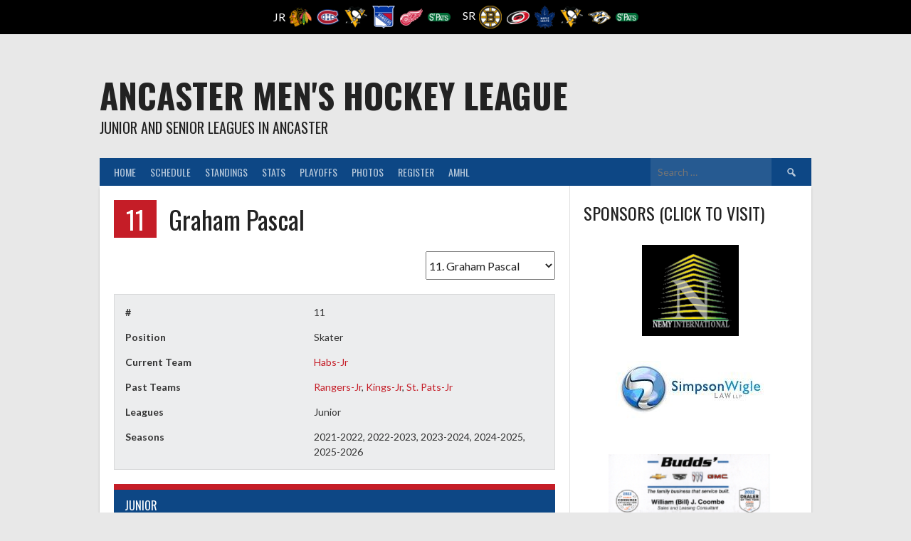

--- FILE ---
content_type: text/html; charset=UTF-8
request_url: https://ancastermenshockey.com/player/graham-pascal/
body_size: 21585
content:
<!DOCTYPE html>
<html lang="en-US">
<head>
<meta charset="UTF-8">
<meta name="viewport" content="width=device-width, initial-scale=1">
<link rel="profile" href="http://gmpg.org/xfn/11">
<link rel="pingback" href="https://ancastermenshockey.com/xmlrpc.php">
<title>Graham Pascal &#8211; Ancaster Men&#039;s Hockey League</title>
<meta name='robots' content='max-image-preview:large' />
	<style>img:is([sizes="auto" i], [sizes^="auto," i]) { contain-intrinsic-size: 3000px 1500px }</style>
	<link rel="canonical" href="https://ancastermenshockey.com/player/graham-pascal/" />
<link rel='dns-prefetch' href='//www.googletagmanager.com' />
<link rel='dns-prefetch' href='//fonts.googleapis.com' />
<link rel="alternate" type="application/rss+xml" title="Ancaster Men&#039;s Hockey League &raquo; Feed" href="https://ancastermenshockey.com/feed/" />
<link rel="alternate" type="application/rss+xml" title="Ancaster Men&#039;s Hockey League &raquo; Comments Feed" href="https://ancastermenshockey.com/comments/feed/" />
<script type="text/javascript">
/* <![CDATA[ */
window._wpemojiSettings = {"baseUrl":"https:\/\/s.w.org\/images\/core\/emoji\/16.0.1\/72x72\/","ext":".png","svgUrl":"https:\/\/s.w.org\/images\/core\/emoji\/16.0.1\/svg\/","svgExt":".svg","source":{"concatemoji":"https:\/\/ancastermenshockey.com\/wp-includes\/js\/wp-emoji-release.min.js?ver=6.8.3"}};
/*! This file is auto-generated */
!function(s,n){var o,i,e;function c(e){try{var t={supportTests:e,timestamp:(new Date).valueOf()};sessionStorage.setItem(o,JSON.stringify(t))}catch(e){}}function p(e,t,n){e.clearRect(0,0,e.canvas.width,e.canvas.height),e.fillText(t,0,0);var t=new Uint32Array(e.getImageData(0,0,e.canvas.width,e.canvas.height).data),a=(e.clearRect(0,0,e.canvas.width,e.canvas.height),e.fillText(n,0,0),new Uint32Array(e.getImageData(0,0,e.canvas.width,e.canvas.height).data));return t.every(function(e,t){return e===a[t]})}function u(e,t){e.clearRect(0,0,e.canvas.width,e.canvas.height),e.fillText(t,0,0);for(var n=e.getImageData(16,16,1,1),a=0;a<n.data.length;a++)if(0!==n.data[a])return!1;return!0}function f(e,t,n,a){switch(t){case"flag":return n(e,"\ud83c\udff3\ufe0f\u200d\u26a7\ufe0f","\ud83c\udff3\ufe0f\u200b\u26a7\ufe0f")?!1:!n(e,"\ud83c\udde8\ud83c\uddf6","\ud83c\udde8\u200b\ud83c\uddf6")&&!n(e,"\ud83c\udff4\udb40\udc67\udb40\udc62\udb40\udc65\udb40\udc6e\udb40\udc67\udb40\udc7f","\ud83c\udff4\u200b\udb40\udc67\u200b\udb40\udc62\u200b\udb40\udc65\u200b\udb40\udc6e\u200b\udb40\udc67\u200b\udb40\udc7f");case"emoji":return!a(e,"\ud83e\udedf")}return!1}function g(e,t,n,a){var r="undefined"!=typeof WorkerGlobalScope&&self instanceof WorkerGlobalScope?new OffscreenCanvas(300,150):s.createElement("canvas"),o=r.getContext("2d",{willReadFrequently:!0}),i=(o.textBaseline="top",o.font="600 32px Arial",{});return e.forEach(function(e){i[e]=t(o,e,n,a)}),i}function t(e){var t=s.createElement("script");t.src=e,t.defer=!0,s.head.appendChild(t)}"undefined"!=typeof Promise&&(o="wpEmojiSettingsSupports",i=["flag","emoji"],n.supports={everything:!0,everythingExceptFlag:!0},e=new Promise(function(e){s.addEventListener("DOMContentLoaded",e,{once:!0})}),new Promise(function(t){var n=function(){try{var e=JSON.parse(sessionStorage.getItem(o));if("object"==typeof e&&"number"==typeof e.timestamp&&(new Date).valueOf()<e.timestamp+604800&&"object"==typeof e.supportTests)return e.supportTests}catch(e){}return null}();if(!n){if("undefined"!=typeof Worker&&"undefined"!=typeof OffscreenCanvas&&"undefined"!=typeof URL&&URL.createObjectURL&&"undefined"!=typeof Blob)try{var e="postMessage("+g.toString()+"("+[JSON.stringify(i),f.toString(),p.toString(),u.toString()].join(",")+"));",a=new Blob([e],{type:"text/javascript"}),r=new Worker(URL.createObjectURL(a),{name:"wpTestEmojiSupports"});return void(r.onmessage=function(e){c(n=e.data),r.terminate(),t(n)})}catch(e){}c(n=g(i,f,p,u))}t(n)}).then(function(e){for(var t in e)n.supports[t]=e[t],n.supports.everything=n.supports.everything&&n.supports[t],"flag"!==t&&(n.supports.everythingExceptFlag=n.supports.everythingExceptFlag&&n.supports[t]);n.supports.everythingExceptFlag=n.supports.everythingExceptFlag&&!n.supports.flag,n.DOMReady=!1,n.readyCallback=function(){n.DOMReady=!0}}).then(function(){return e}).then(function(){var e;n.supports.everything||(n.readyCallback(),(e=n.source||{}).concatemoji?t(e.concatemoji):e.wpemoji&&e.twemoji&&(t(e.twemoji),t(e.wpemoji)))}))}((window,document),window._wpemojiSettings);
/* ]]> */
</script>
<style id='wp-emoji-styles-inline-css' type='text/css'>

	img.wp-smiley, img.emoji {
		display: inline !important;
		border: none !important;
		box-shadow: none !important;
		height: 1em !important;
		width: 1em !important;
		margin: 0 0.07em !important;
		vertical-align: -0.1em !important;
		background: none !important;
		padding: 0 !important;
	}
</style>
<link rel='stylesheet' id='wp-block-library-css' href='https://ancastermenshockey.com/wp-includes/css/dist/block-library/style.min.css?ver=6.8.3' type='text/css' media='all' />
<style id='classic-theme-styles-inline-css' type='text/css'>
/*! This file is auto-generated */
.wp-block-button__link{color:#fff;background-color:#32373c;border-radius:9999px;box-shadow:none;text-decoration:none;padding:calc(.667em + 2px) calc(1.333em + 2px);font-size:1.125em}.wp-block-file__button{background:#32373c;color:#fff;text-decoration:none}
</style>
<style id='global-styles-inline-css' type='text/css'>
:root{--wp--preset--aspect-ratio--square: 1;--wp--preset--aspect-ratio--4-3: 4/3;--wp--preset--aspect-ratio--3-4: 3/4;--wp--preset--aspect-ratio--3-2: 3/2;--wp--preset--aspect-ratio--2-3: 2/3;--wp--preset--aspect-ratio--16-9: 16/9;--wp--preset--aspect-ratio--9-16: 9/16;--wp--preset--color--black: #000000;--wp--preset--color--cyan-bluish-gray: #abb8c3;--wp--preset--color--white: #ffffff;--wp--preset--color--pale-pink: #f78da7;--wp--preset--color--vivid-red: #cf2e2e;--wp--preset--color--luminous-vivid-orange: #ff6900;--wp--preset--color--luminous-vivid-amber: #fcb900;--wp--preset--color--light-green-cyan: #7bdcb5;--wp--preset--color--vivid-green-cyan: #00d084;--wp--preset--color--pale-cyan-blue: #8ed1fc;--wp--preset--color--vivid-cyan-blue: #0693e3;--wp--preset--color--vivid-purple: #9b51e0;--wp--preset--gradient--vivid-cyan-blue-to-vivid-purple: linear-gradient(135deg,rgba(6,147,227,1) 0%,rgb(155,81,224) 100%);--wp--preset--gradient--light-green-cyan-to-vivid-green-cyan: linear-gradient(135deg,rgb(122,220,180) 0%,rgb(0,208,130) 100%);--wp--preset--gradient--luminous-vivid-amber-to-luminous-vivid-orange: linear-gradient(135deg,rgba(252,185,0,1) 0%,rgba(255,105,0,1) 100%);--wp--preset--gradient--luminous-vivid-orange-to-vivid-red: linear-gradient(135deg,rgba(255,105,0,1) 0%,rgb(207,46,46) 100%);--wp--preset--gradient--very-light-gray-to-cyan-bluish-gray: linear-gradient(135deg,rgb(238,238,238) 0%,rgb(169,184,195) 100%);--wp--preset--gradient--cool-to-warm-spectrum: linear-gradient(135deg,rgb(74,234,220) 0%,rgb(151,120,209) 20%,rgb(207,42,186) 40%,rgb(238,44,130) 60%,rgb(251,105,98) 80%,rgb(254,248,76) 100%);--wp--preset--gradient--blush-light-purple: linear-gradient(135deg,rgb(255,206,236) 0%,rgb(152,150,240) 100%);--wp--preset--gradient--blush-bordeaux: linear-gradient(135deg,rgb(254,205,165) 0%,rgb(254,45,45) 50%,rgb(107,0,62) 100%);--wp--preset--gradient--luminous-dusk: linear-gradient(135deg,rgb(255,203,112) 0%,rgb(199,81,192) 50%,rgb(65,88,208) 100%);--wp--preset--gradient--pale-ocean: linear-gradient(135deg,rgb(255,245,203) 0%,rgb(182,227,212) 50%,rgb(51,167,181) 100%);--wp--preset--gradient--electric-grass: linear-gradient(135deg,rgb(202,248,128) 0%,rgb(113,206,126) 100%);--wp--preset--gradient--midnight: linear-gradient(135deg,rgb(2,3,129) 0%,rgb(40,116,252) 100%);--wp--preset--font-size--small: 13px;--wp--preset--font-size--medium: 20px;--wp--preset--font-size--large: 36px;--wp--preset--font-size--x-large: 42px;--wp--preset--spacing--20: 0.44rem;--wp--preset--spacing--30: 0.67rem;--wp--preset--spacing--40: 1rem;--wp--preset--spacing--50: 1.5rem;--wp--preset--spacing--60: 2.25rem;--wp--preset--spacing--70: 3.38rem;--wp--preset--spacing--80: 5.06rem;--wp--preset--shadow--natural: 6px 6px 9px rgba(0, 0, 0, 0.2);--wp--preset--shadow--deep: 12px 12px 50px rgba(0, 0, 0, 0.4);--wp--preset--shadow--sharp: 6px 6px 0px rgba(0, 0, 0, 0.2);--wp--preset--shadow--outlined: 6px 6px 0px -3px rgba(255, 255, 255, 1), 6px 6px rgba(0, 0, 0, 1);--wp--preset--shadow--crisp: 6px 6px 0px rgba(0, 0, 0, 1);}:where(.is-layout-flex){gap: 0.5em;}:where(.is-layout-grid){gap: 0.5em;}body .is-layout-flex{display: flex;}.is-layout-flex{flex-wrap: wrap;align-items: center;}.is-layout-flex > :is(*, div){margin: 0;}body .is-layout-grid{display: grid;}.is-layout-grid > :is(*, div){margin: 0;}:where(.wp-block-columns.is-layout-flex){gap: 2em;}:where(.wp-block-columns.is-layout-grid){gap: 2em;}:where(.wp-block-post-template.is-layout-flex){gap: 1.25em;}:where(.wp-block-post-template.is-layout-grid){gap: 1.25em;}.has-black-color{color: var(--wp--preset--color--black) !important;}.has-cyan-bluish-gray-color{color: var(--wp--preset--color--cyan-bluish-gray) !important;}.has-white-color{color: var(--wp--preset--color--white) !important;}.has-pale-pink-color{color: var(--wp--preset--color--pale-pink) !important;}.has-vivid-red-color{color: var(--wp--preset--color--vivid-red) !important;}.has-luminous-vivid-orange-color{color: var(--wp--preset--color--luminous-vivid-orange) !important;}.has-luminous-vivid-amber-color{color: var(--wp--preset--color--luminous-vivid-amber) !important;}.has-light-green-cyan-color{color: var(--wp--preset--color--light-green-cyan) !important;}.has-vivid-green-cyan-color{color: var(--wp--preset--color--vivid-green-cyan) !important;}.has-pale-cyan-blue-color{color: var(--wp--preset--color--pale-cyan-blue) !important;}.has-vivid-cyan-blue-color{color: var(--wp--preset--color--vivid-cyan-blue) !important;}.has-vivid-purple-color{color: var(--wp--preset--color--vivid-purple) !important;}.has-black-background-color{background-color: var(--wp--preset--color--black) !important;}.has-cyan-bluish-gray-background-color{background-color: var(--wp--preset--color--cyan-bluish-gray) !important;}.has-white-background-color{background-color: var(--wp--preset--color--white) !important;}.has-pale-pink-background-color{background-color: var(--wp--preset--color--pale-pink) !important;}.has-vivid-red-background-color{background-color: var(--wp--preset--color--vivid-red) !important;}.has-luminous-vivid-orange-background-color{background-color: var(--wp--preset--color--luminous-vivid-orange) !important;}.has-luminous-vivid-amber-background-color{background-color: var(--wp--preset--color--luminous-vivid-amber) !important;}.has-light-green-cyan-background-color{background-color: var(--wp--preset--color--light-green-cyan) !important;}.has-vivid-green-cyan-background-color{background-color: var(--wp--preset--color--vivid-green-cyan) !important;}.has-pale-cyan-blue-background-color{background-color: var(--wp--preset--color--pale-cyan-blue) !important;}.has-vivid-cyan-blue-background-color{background-color: var(--wp--preset--color--vivid-cyan-blue) !important;}.has-vivid-purple-background-color{background-color: var(--wp--preset--color--vivid-purple) !important;}.has-black-border-color{border-color: var(--wp--preset--color--black) !important;}.has-cyan-bluish-gray-border-color{border-color: var(--wp--preset--color--cyan-bluish-gray) !important;}.has-white-border-color{border-color: var(--wp--preset--color--white) !important;}.has-pale-pink-border-color{border-color: var(--wp--preset--color--pale-pink) !important;}.has-vivid-red-border-color{border-color: var(--wp--preset--color--vivid-red) !important;}.has-luminous-vivid-orange-border-color{border-color: var(--wp--preset--color--luminous-vivid-orange) !important;}.has-luminous-vivid-amber-border-color{border-color: var(--wp--preset--color--luminous-vivid-amber) !important;}.has-light-green-cyan-border-color{border-color: var(--wp--preset--color--light-green-cyan) !important;}.has-vivid-green-cyan-border-color{border-color: var(--wp--preset--color--vivid-green-cyan) !important;}.has-pale-cyan-blue-border-color{border-color: var(--wp--preset--color--pale-cyan-blue) !important;}.has-vivid-cyan-blue-border-color{border-color: var(--wp--preset--color--vivid-cyan-blue) !important;}.has-vivid-purple-border-color{border-color: var(--wp--preset--color--vivid-purple) !important;}.has-vivid-cyan-blue-to-vivid-purple-gradient-background{background: var(--wp--preset--gradient--vivid-cyan-blue-to-vivid-purple) !important;}.has-light-green-cyan-to-vivid-green-cyan-gradient-background{background: var(--wp--preset--gradient--light-green-cyan-to-vivid-green-cyan) !important;}.has-luminous-vivid-amber-to-luminous-vivid-orange-gradient-background{background: var(--wp--preset--gradient--luminous-vivid-amber-to-luminous-vivid-orange) !important;}.has-luminous-vivid-orange-to-vivid-red-gradient-background{background: var(--wp--preset--gradient--luminous-vivid-orange-to-vivid-red) !important;}.has-very-light-gray-to-cyan-bluish-gray-gradient-background{background: var(--wp--preset--gradient--very-light-gray-to-cyan-bluish-gray) !important;}.has-cool-to-warm-spectrum-gradient-background{background: var(--wp--preset--gradient--cool-to-warm-spectrum) !important;}.has-blush-light-purple-gradient-background{background: var(--wp--preset--gradient--blush-light-purple) !important;}.has-blush-bordeaux-gradient-background{background: var(--wp--preset--gradient--blush-bordeaux) !important;}.has-luminous-dusk-gradient-background{background: var(--wp--preset--gradient--luminous-dusk) !important;}.has-pale-ocean-gradient-background{background: var(--wp--preset--gradient--pale-ocean) !important;}.has-electric-grass-gradient-background{background: var(--wp--preset--gradient--electric-grass) !important;}.has-midnight-gradient-background{background: var(--wp--preset--gradient--midnight) !important;}.has-small-font-size{font-size: var(--wp--preset--font-size--small) !important;}.has-medium-font-size{font-size: var(--wp--preset--font-size--medium) !important;}.has-large-font-size{font-size: var(--wp--preset--font-size--large) !important;}.has-x-large-font-size{font-size: var(--wp--preset--font-size--x-large) !important;}
:where(.wp-block-post-template.is-layout-flex){gap: 1.25em;}:where(.wp-block-post-template.is-layout-grid){gap: 1.25em;}
:where(.wp-block-columns.is-layout-flex){gap: 2em;}:where(.wp-block-columns.is-layout-grid){gap: 2em;}
:root :where(.wp-block-pullquote){font-size: 1.5em;line-height: 1.6;}
</style>
<link rel='stylesheet' id='dashicons-css' href='https://ancastermenshockey.com/wp-includes/css/dashicons.min.css?ver=6.8.3' type='text/css' media='all' />
<link rel='stylesheet' id='sportspress-general-css' href='//ancastermenshockey.com/wp-content/plugins/sportspress-pro/includes/sportspress/assets/css/sportspress.css?ver=2.7.26' type='text/css' media='all' />
<link rel='stylesheet' id='sportspress-icons-css' href='//ancastermenshockey.com/wp-content/plugins/sportspress-pro/includes/sportspress/assets/css/icons.css?ver=2.7.26' type='text/css' media='all' />
<link rel='stylesheet' id='sportspress-league-menu-css' href='//ancastermenshockey.com/wp-content/plugins/sportspress-pro/includes/sportspress-league-menu/css/sportspress-league-menu.css?ver=2.1.2' type='text/css' media='all' />
<link rel='stylesheet' id='sportspress-event-statistics-css' href='//ancastermenshockey.com/wp-content/plugins/sportspress-pro/includes/sportspress-match-stats/css/sportspress-match-stats.css?ver=2.2' type='text/css' media='all' />
<link rel='stylesheet' id='sportspress-results-matrix-css' href='//ancastermenshockey.com/wp-content/plugins/sportspress-pro/includes/sportspress-results-matrix/css/sportspress-results-matrix.css?ver=2.6.9' type='text/css' media='all' />
<link rel='stylesheet' id='sportspress-scoreboard-css' href='//ancastermenshockey.com/wp-content/plugins/sportspress-pro/includes/sportspress-scoreboard/css/sportspress-scoreboard.css?ver=2.6.11' type='text/css' media='all' />
<link rel='stylesheet' id='sportspress-scoreboard-ltr-css' href='//ancastermenshockey.com/wp-content/plugins/sportspress-pro/includes/sportspress-scoreboard/css/sportspress-scoreboard-ltr.css?ver=2.6.11' type='text/css' media='all' />
<link rel='stylesheet' id='sportspress-sponsors-css' href='//ancastermenshockey.com/wp-content/plugins/sportspress-pro/includes/sportspress-sponsors/css/sportspress-sponsors.css?ver=2.6.15' type='text/css' media='all' />
<link rel='stylesheet' id='sportspress-timelines-css' href='//ancastermenshockey.com/wp-content/plugins/sportspress-pro/includes/sportspress-timelines/css/sportspress-timelines.css?ver=2.6' type='text/css' media='all' />
<link rel='stylesheet' id='sportspress-tournaments-css' href='//ancastermenshockey.com/wp-content/plugins/sportspress-pro/includes/sportspress-tournaments/css/sportspress-tournaments.css?ver=2.6.21' type='text/css' media='all' />
<link rel='stylesheet' id='sportspress-tournaments-ltr-css' href='//ancastermenshockey.com/wp-content/plugins/sportspress-pro/includes/sportspress-tournaments/css/sportspress-tournaments-ltr.css?ver=2.6.21' type='text/css' media='all' />
<link rel='stylesheet' id='jquery-bracket-css' href='//ancastermenshockey.com/wp-content/plugins/sportspress-pro/includes/sportspress-tournaments/css/jquery.bracket.min.css?ver=0.11.0' type='text/css' media='all' />
<link rel='stylesheet' id='sportspress-user-scores-css' href='//ancastermenshockey.com/wp-content/plugins/sportspress-pro/includes/sportspress-user-scores/css/sportspress-user-scores.css?ver=2.3' type='text/css' media='all' />
<link rel='stylesheet' id='wp-components-css' href='https://ancastermenshockey.com/wp-includes/css/dist/components/style.min.css?ver=6.8.3' type='text/css' media='all' />
<link rel='stylesheet' id='godaddy-styles-css' href='https://ancastermenshockey.com/wp-content/mu-plugins/vendor/wpex/godaddy-launch/includes/Dependencies/GoDaddy/Styles/build/latest.css?ver=2.0.2' type='text/css' media='all' />
<link rel='stylesheet' id='rookie-lato-css' href='//fonts.googleapis.com/css?family=Lato%3A400%2C700%2C400italic%2C700italic&#038;subset=latin-ext&#038;ver=6.8.3' type='text/css' media='all' />
<link rel='stylesheet' id='rookie-oswald-css' href='//fonts.googleapis.com/css?family=Oswald%3A400%2C700&#038;subset=latin-ext&#038;ver=6.8.3' type='text/css' media='all' />
<link rel='stylesheet' id='rookie-framework-style-css' href='https://ancastermenshockey.com/wp-content/themes/rookie/framework.css?ver=6.8.3' type='text/css' media='all' />
<link rel='stylesheet' id='rookie-style-css' href='https://ancastermenshockey.com/wp-content/themes/rookie/style.css?ver=6.8.3' type='text/css' media='all' />
<style type="text/css"></style>	<style type="text/css"> /* Rookie Custom Layout */
	@media screen and (min-width: 1025px) {
		.site-header, .site-content, .site-footer, .site-info {
			width: 1000px; }
	}
	</style>
		<style type="text/css"> /* Rookie Custom Colors */
	.site-content,
	.main-navigation .nav-menu > .menu-item-has-children:hover > a,
	.main-navigation li.menu-item-has-children:hover a,
	.main-navigation ul ul { background: #ffffff; }
	pre,
	code,
	kbd,
	tt,
	var,
	table,
	.main-navigation li.menu-item-has-children:hover a:hover,
	.main-navigation ul ul li.page_item_has_children:hover > a,
	.entry-footer-links,
	.comment-content,
	.sp-table-wrapper .dataTables_paginate,
	.sp-event-staff,
	.sp-template-countdown .event-name,
	.sp-template-countdown .event-venue,
	.sp-template-countdown .event-league,
	.sp-template-countdown time span,
	.sp-template-details dl,
	.mega-slider__row,
	.woocommerce .woocommerce-breadcrumb,
	.woocommerce-page .woocommerce-breadcrumb,
	.opta-widget-container form {
		background: #ecedee; }
	.comment-content:after {
		border-right-color: #ecedee; }
	.widget_calendar #today,
	.sp-highlight,
	.sp-template-event-calendar #today,
	.sp-template-event-blocks .event-title,
	.mega-slider__row:hover {
		background: #ffffff; }
	.sp-tournament-bracket .sp-team .sp-team-name:before {
		border-left-color: #ffffff;
		border-right-color: #ffffff; }
	.sp-tournament-bracket .sp-event {
		border-color: #ffffff !important; }
	caption,
	.main-navigation,
	.site-footer,
	.sp-heading,
	.sp-table-caption,
	.sp-template-gallery .gallery-caption,
	.sp-template-event-logos .sp-team-result,
	.sp-statistic-bar,
	.opta-widget-container h2 {
		background: #0d4785; }
	pre,
	code,
	kbd,
	tt,
	var,
	table,
	th,
	td,
	tbody td,
	th:first-child, td:first-child,
	th:last-child, td:last-child,
	input[type="text"],
	input[type="email"],
	input[type="url"],
	input[type="password"],
	input[type="search"],
    input[type="tel"],
    input[type="date"],
	textarea,
	.entry-footer-links,
	.comment-metadata .edit-link,
	.comment-content,
	.sp-table-wrapper .dataTables_paginate,
	.sp-event-staff,
	.sp-template-countdown .event-name,
	.sp-template-countdown .event-venue,
	.sp-template-countdown .event-league,
	.sp-template-countdown time span,
	.sp-template-countdown time span:first-child,
	.sp-template-event-blocks .event-title,
	.sp-template-details dl,
	.sp-template-tournament-bracket table,
	.sp-template-tournament-bracket thead th,
	.mega-slider_row,
	.woocommerce .woocommerce-breadcrumb,
	.woocommerce-page .woocommerce-breadcrumb,
	.opta-widget-container form {
		border-color: #d8d9da; }
	.comment-content:before {
		border-right-color: #d8d9da; }
	.sp-tab-menu {
		border-bottom-color: #e0e0e0; }
	body,
	button,
	input,
	select,
	textarea,
	.main-navigation .nav-menu > .menu-item-has-children:hover > a,
	.main-navigation ul ul a,
	.widget_recent_entries ul li:before,
	.widget_pages ul li:before,
	.widget_categories ul li:before,
	.widget_archive ul li:before,
	.widget_recent_comments ul li:before,
	.widget_nav_menu ul li:before,
	.widget_links ul li:before,
	.widget_meta ul li:before,
	.entry-title a,
	a .entry-title,
	.page-title a,
	a .page-title,
	.entry-title a:hover,
	a:hover .entry-title,
	.page-title a:hover,
	a:hover .page-title:hover,
	.woocommerce ul.products li.product h3,
	.woocommerce-page ul.products li.product h3 {
		color: #222222; }
	pre,
	code,
	kbd,
	tt,
	var,
	table,
	.main-navigation li.menu-item-has-children:hover a:hover,
	.main-navigation ul ul li.page_item_has_children:hover > a,
	.entry-meta,
	.entry-footer-links,
	.comment-content,
	.sp-data-table,
	.site-footer .sp-data-table,
	.sp-table-wrapper .dataTables_paginate,
	.sp-template,
	.sp-template-countdown .event-venue,
	.sp-template-countdown .event-league,
	.sp-template-countdown .event-name a,
	.sp-template-countdown time span,
	.sp-template-details dl,
	.sp-template-event-blocks .event-title,
	.sp-template-event-blocks .event-title a,
	.sp-tournament-bracket .sp-event .sp-event-date,
	.mega-slider,
	.woocommerce .woocommerce-breadcrumb,
	.woocommerce-page .woocommerce-breadcrumb {
		color: #333333; }
	.widget_recent_entries ul li a,
	.widget_pages ul li a,
	.widget_categories ul li a,
	.widget_archive ul li a,
	.widget_recent_comments ul li a,
	.widget_nav_menu ul li a,
	.widget_links ul li a,
	.widget_meta ul li a,
	.widget_calendar #prev a,
	.widget_calendar #next a,
	.nav-links a,
	.comment-metadata a,
	.comment-body .reply a,
	.wp-caption-text,
	.sp-view-all-link,
	.sp-template-event-calendar #prev a,
	.sp-template-event-calendar #next a,
	.sp-template-tournament-bracket .sp-event-venue,
	.woocommerce .woocommerce-breadcrumb,
	.woocommerce-page .woocommerce-breadcrumb,
	.woocommerce .woocommerce-breadcrumb a,
	.woocommerce-page .woocommerce-breadcrumb a {
		color: #8f9090; }
	caption,
	button,
	input[type="button"],
	input[type="reset"],
	input[type="submit"],
	.main-navigation .nav-menu > li:hover > a,
	.main-navigation.toggled .menu-toggle,
	.site-footer,
	.sp-template .gallery-caption,
	.sp-template .gallery-caption a,
	.sp-heading,
	.sp-heading:hover,
	.sp-heading a:hover,
	.sp-table-caption,
	.sp-template-event-logos .sp-team-result,
	.sp-template-tournament-bracket .sp-result,
	.single-sp_player .entry-header .entry-title strong {
		color: #ffffff; }
	.main-navigation a,
	.main-navigation .menu-toggle {
		color: rgba(255, 255, 255, 0.7); }
	a,
	blockquote:before,
	q:before,
	.main-navigation ul ul .current-menu-item > a,
	.main-navigation ul ul .current-menu-parent > a,
	.main-navigation ul ul .current-menu-ancestor > a,
	.main-navigation ul ul .current_page_item > a,
	.main-navigation ul ul .current_page_parent > a,
	.main-navigation ul ul .current_page_ancestor > a,
	.main-navigation li.menu-item-has-children:hover ul .current-menu-item > a:hover,
	.main-navigation li.menu-item-has-children:hover ul .current-menu-parent > a:hover,
	.main-navigation li.menu-item-has-children:hover ul .current-menu-ancestor > a:hover,
	.main-navigation li.menu-item-has-children:hover ul .current_page_item > a:hover,
	.main-navigation li.menu-item-has-children:hover ul .current_page_parent > a:hover,
	.main-navigation li.menu-item-has-children:hover ul .current_page_ancestor > a:hover,
	.widget_recent_entries ul li a:hover,
	.widget_pages ul li a:hover,
	.widget_categories ul li a:hover,
	.widget_archive ul li a:hover,
	.widget_recent_comments ul li a:hover,
	.widget_nav_menu ul li a:hover,
	.widget_links ul li a:hover,
	.widget_meta ul li a:hover,
	.widget_calendar #prev a:hover,
	.widget_calendar #next a:hover,
	.nav-links a:hover,
	.sticky .entry-title:before,
	.comment-metadata a:hover,
	.comment-body .reply a:hover,
	.sp-view-all-link:hover,
	.sp-template-event-calendar #prev a:hover,
	.sp-template-event-calendar #next a:hover,
	.single-sp_staff .entry-header .entry-title strong,
	.sp-message {
		color: #c51d27; }
	cite:before,
	button,
	input[type="button"],
	input[type="reset"],
	input[type="submit"],
	.main-navigation .nav-menu > li:hover > a,
	.main-navigation .search-form .search-submit:hover,
	.nav-links .meta-nav,
	.entry-footer a,
	.sp-template-player-gallery .gallery-item strong,
	.sp-template-tournament-bracket .sp-result,
	.single-sp_player .entry-header .entry-title strong,
	.sp-statistic-bar-fill,
	.mega-slider__row--active,
	.mega-slider__row--active:hover {
		background: #c51d27; }
	.sp-message {
		border-color: #c51d27; }
	caption,
	.sp-table-caption,
	.opta-widget-container h2 {
		border-top-color: #c51d27; }
	.sp-tab-menu-item-active a {
		border-bottom-color: #c51d27; }
	button:hover,
	input[type="button"]:hover,
	input[type="reset"]:hover,
	input[type="submit"]:hover,
	button:focus,
	input[type="button"]:focus,
	input[type="reset"]:focus,
	input[type="submit"]:focus,
	button:active,
	input[type="button"]:active,
	input[type="reset"]:active,
	input[type="submit"]:active,
	.entry-footer a:hover,
	.nav-links a:hover .meta-nav,
	.sp-template-tournament-bracket .sp-event-title:hover .sp-result {
		background: #a70009; }
	.widget_search .search-submit {
		border-color: #a70009; }
	a:hover {
		color: #a70009; }
	.sp-template-event-logos {
		color: inherit; }
	.sp-footer-sponsors .sp-sponsors {
		border-color: #e0e0e0; }
	@media screen and (max-width: 600px) {
		.main-navigation .nav-menu > li:hover > a,
		.main-navigation ul ul li.page_item_has_children:hover > a {
			color: #ffffff;
			background: transparent; }
		.main-navigation .nav-menu li a:hover,
		.main-navigation .search-form .search-submit {
			color: #ffffff;
			background: #c51d27; }
		.main-navigation .nav-menu > .menu-item-has-children:hover > a,
		.main-navigation li.menu-item-has-children:hover a {
			background: transparent; }
		.main-navigation ul ul {
			background: rgba(0, 0, 0, 0.1); }
		.main-navigation .nav-menu > .menu-item-has-children:hover > a:hover,
		.main-navigation li.menu-item-has-children:hover a:hover {
			background: #c51d27;
			color: #fff;
		}
		.main-navigation ul ul a,
		.main-navigation .nav-menu > .menu-item-has-children:hover > a {
			color: rgba(255, 255, 255, 0.7); }
		.main-navigation .nav-menu > .current-menu-item > a,
		.main-navigation .nav-menu > .current-menu-parent > a,
		.main-navigation .nav-menu > .current-menu-ancestor > a,
		.main-navigation .nav-menu > .current_page_item > a,
		.main-navigation .nav-menu > .current_page_parent > a,
		.main-navigation .nav-menu > .current_page_ancestor > a,
		.main-navigation .nav-menu > .current-menu-item:hover > a,
		.main-navigation .nav-menu > .current-menu-parent:hover > a,
		.main-navigation .nav-menu > .current-menu-ancestor:hover > a,
		.main-navigation .nav-menu > .current_page_item:hover > a,
		.main-navigation .nav-menu > .current_page_parent:hover > a,
		.main-navigation .nav-menu > .current_page_ancestor:hover > a,
		.main-navigation ul ul .current-menu-parent > a,
		.main-navigation ul ul .current-menu-ancestor > a,
		.main-navigation ul ul .current_page_parent > a,
		.main-navigation ul ul .current_page_ancestor > a,
		.main-navigation li.menu-item-has-children:hover ul .current-menu-item > a:hover,
		.main-navigation li.menu-item-has-children:hover ul .current-menu-parent > a:hover,
		.main-navigation li.menu-item-has-children:hover ul .current-menu-ancestor > a:hover,
		.main-navigation li.menu-item-has-children:hover ul .current_page_item > a:hover,
		.main-navigation li.menu-item-has-children:hover ul .current_page_parent > a:hover,
		.main-navigation li.menu-item-has-children:hover ul .current_page_ancestor > a:hover {
			color: #fff;
		}
	}
	@media screen and (min-width: 601px) {
		.content-area,
		.widecolumn {
			box-shadow: 1px 0 0 #e0e0e0;
		}
		.widget-area {
			box-shadow: inset 1px 0 0 #e0e0e0; }
		.widget-area-left {
			box-shadow: inset -1px 0 0 #e0e0e0; }
		.rtl .content-area,
		.rtl .widecolumn {
			box-shadow: -1px 0 0 #e0e0e0;
		}

		.rtl .widget-area,
		.rtl .widget-area-left {
			box-shadow: inset -1px 0 0 #e0e0e0; }
		.rtl .widget-area-right {
			box-shadow: inset 1px 0 0 #e0e0e0; }
	}
	@media screen and (max-width: 1199px) {
		.social-sidebar {
			box-shadow: inset 0 1px 0 #e0e0e0; }
	}

	
	</style>
	<script type="text/javascript" src="https://ancastermenshockey.com/wp-includes/js/jquery/jquery.min.js?ver=3.7.1" id="jquery-core-js"></script>
<script type="text/javascript" src="https://ancastermenshockey.com/wp-includes/js/jquery/jquery-migrate.min.js?ver=3.4.1" id="jquery-migrate-js"></script>
<script type="text/javascript" src="https://ancastermenshockey.com/wp-content/plugins/sportspress-pro/includes/sportspress-tournaments/js/jquery.bracket.min.js?ver=0.11.0" id="jquery-bracket-js"></script>

<!-- Google tag (gtag.js) snippet added by Site Kit -->
<!-- Google Analytics snippet added by Site Kit -->
<script type="text/javascript" src="https://www.googletagmanager.com/gtag/js?id=GT-NCHVM33M" id="google_gtagjs-js" async></script>
<script type="text/javascript" id="google_gtagjs-js-after">
/* <![CDATA[ */
window.dataLayer = window.dataLayer || [];function gtag(){dataLayer.push(arguments);}
gtag("set","linker",{"domains":["ancastermenshockey.com"]});
gtag("js", new Date());
gtag("set", "developer_id.dZTNiMT", true);
gtag("config", "GT-NCHVM33M");
 window._googlesitekit = window._googlesitekit || {}; window._googlesitekit.throttledEvents = []; window._googlesitekit.gtagEvent = (name, data) => { var key = JSON.stringify( { name, data } ); if ( !! window._googlesitekit.throttledEvents[ key ] ) { return; } window._googlesitekit.throttledEvents[ key ] = true; setTimeout( () => { delete window._googlesitekit.throttledEvents[ key ]; }, 5 ); gtag( "event", name, { ...data, event_source: "site-kit" } ); }; 
/* ]]> */
</script>
<link rel="https://api.w.org/" href="https://ancastermenshockey.com/wp-json/" /><link rel="alternate" title="JSON" type="application/json" href="https://ancastermenshockey.com/wp-json/wp/v2/players/1895" /><link rel="EditURI" type="application/rsd+xml" title="RSD" href="https://ancastermenshockey.com/xmlrpc.php?rsd" />
<meta name="generator" content="WordPress 6.8.3" />
<meta name="generator" content="SportsPress 2.7.26" />
<meta name="generator" content="SportsPress Pro 2.7.27" />
<link rel="canonical" href="https://ancastermenshockey.com/player/graham-pascal/" />
<link rel='shortlink' href='https://ancastermenshockey.com/?p=1895' />
<link rel="alternate" title="oEmbed (JSON)" type="application/json+oembed" href="https://ancastermenshockey.com/wp-json/oembed/1.0/embed?url=https%3A%2F%2Fancastermenshockey.com%2Fplayer%2Fgraham-pascal%2F" />
<link rel="alternate" title="oEmbed (XML)" type="text/xml+oembed" href="https://ancastermenshockey.com/wp-json/oembed/1.0/embed?url=https%3A%2F%2Fancastermenshockey.com%2Fplayer%2Fgraham-pascal%2F&#038;format=xml" />
<meta name="generator" content="Site Kit by Google 1.170.0" /><link rel="icon" href="https://ancastermenshockey.com/wp-content/uploads/2021/10/puck-32x32.png" sizes="32x32" />
<link rel="icon" href="https://ancastermenshockey.com/wp-content/uploads/2021/10/puck.png" sizes="192x192" />
<link rel="apple-touch-icon" href="https://ancastermenshockey.com/wp-content/uploads/2021/10/puck.png" />
<meta name="msapplication-TileImage" content="https://ancastermenshockey.com/wp-content/uploads/2021/10/puck.png" />
		<style type="text/css" id="wp-custom-css">
			.sp-league-menu>.sp-inner>.sp-team-link:nth-child(1)::before {
	content: "JR";
	color: #fff;
	float: left;
	padding-right: 5px;
	padding-top: 2px;
}

.sp-league-menu>.sp-inner>.sp-team-link:nth-child(7)::before {
	content: "SR";
	color: #fff;
	float: left;
	padding-left: 10px;
	padding-right: 5px;
	padding-top: 2px;
}

@media all and (device-width: 768px) and (device-height: 1023px) {
	.sp-sponsors .sp-sponsor-logo {
		width: 200px !important;
	}
}

@media all and (device-width: 768px) and (device-height: 1024px) and (orientation:portrait) {
	.sp-sponsors .sp-sponsor-logo {
		width: 200px !important;
	}
}		</style>
		</head>

<body class="wp-singular sp_player-template-default single single-sp_player postid-1895 wp-theme-rookie sportspress sportspress-page">
<div class="sp-header">			<style type="text/css">
			.sp-league-menu {
				background: #000000;
				color: #ffffff;
			}
			.sp-league-menu .sp-inner {
				width: 1000px;
			}
			.sp-league-menu .sp-league-menu-title {
				color: #ffffff;
			}
			.sp-league-menu .sp-team-logo {
				max-height: 32px;
				max-width: 32px;
			}
			.sp-league-menu .sp-league-menu-logo {
				max-height: 32px;
				max-width: 64px;
				margin-bottom: 0px;
				margin-left: 0px;
			}
			</style>
			<div class="sp-league-menu sp-align-center">
				<div class="sp-inner">
																<a class="sp-team-link" href="https://ancastermenshockey.com/team/blackhawks-jr/">
							<img width="32" height="28" src="https://ancastermenshockey.com/wp-content/uploads/2021/10/blackhawks-32x28.png" class="sp-team-logo wp-post-image" alt="Logo of a Native American chief with colorful feathers." title="Blackhawks-Jr" decoding="async" srcset="https://ancastermenshockey.com/wp-content/uploads/2021/10/blackhawks-32x28.png 32w, https://ancastermenshockey.com/wp-content/uploads/2021/10/blackhawks-300x262.png 300w, https://ancastermenshockey.com/wp-content/uploads/2021/10/blackhawks-128x112.png 128w, https://ancastermenshockey.com/wp-content/uploads/2021/10/blackhawks.png 644w" sizes="(max-width: 32px) 100vw, 32px" />						</a>
											<a class="sp-team-link" href="https://ancastermenshockey.com/team/habs-jr/">
							<img width="32" height="22" src="https://ancastermenshockey.com/wp-content/uploads/2021/10/habs-32x22.png" class="sp-team-logo wp-post-image" alt="Logo of the Montreal Canadiens hockey team." title="Habs-Jr" decoding="async" srcset="https://ancastermenshockey.com/wp-content/uploads/2021/10/habs-32x22.png 32w, https://ancastermenshockey.com/wp-content/uploads/2021/10/habs-300x203.png 300w, https://ancastermenshockey.com/wp-content/uploads/2021/10/habs-440x290.png 440w, https://ancastermenshockey.com/wp-content/uploads/2021/10/habs-128x87.png 128w, https://ancastermenshockey.com/wp-content/uploads/2021/10/habs.png 644w" sizes="(max-width: 32px) 100vw, 32px" />						</a>
											<a class="sp-team-link" href="https://ancastermenshockey.com/team/penguins-jr/">
							<img width="32" height="30" src="https://ancastermenshockey.com/wp-content/uploads/2021/10/penguins-32x30.png" class="sp-team-logo wp-post-image" alt="Penguin playing hockey with a stick and puck." title="Penguins-Jr" decoding="async" srcset="https://ancastermenshockey.com/wp-content/uploads/2021/10/penguins-32x30.png 32w, https://ancastermenshockey.com/wp-content/uploads/2021/10/penguins-300x281.png 300w, https://ancastermenshockey.com/wp-content/uploads/2021/10/penguins-128x120.png 128w, https://ancastermenshockey.com/wp-content/uploads/2021/10/penguins.png 644w" sizes="(max-width: 32px) 100vw, 32px" />						</a>
											<a class="sp-team-link" href="https://ancastermenshockey.com/team/ranger-jr/">
							<img width="32" height="32" src="https://ancastermenshockey.com/wp-content/uploads/2022/10/rangers-32x32.png" class="sp-team-logo wp-post-image" alt="Logo of the New York Rangers hockey team." title="Rangers-Jr" decoding="async" srcset="https://ancastermenshockey.com/wp-content/uploads/2022/10/rangers-32x32.png 32w, https://ancastermenshockey.com/wp-content/uploads/2022/10/rangers-300x288.png 300w, https://ancastermenshockey.com/wp-content/uploads/2022/10/rangers-150x150.png 150w, https://ancastermenshockey.com/wp-content/uploads/2022/10/rangers-128x123.png 128w, https://ancastermenshockey.com/wp-content/uploads/2022/10/rangers.png 755w" sizes="(max-width: 32px) 100vw, 32px" />						</a>
											<a class="sp-team-link" href="https://ancastermenshockey.com/team/red-wings-jr/">
							<img width="32" height="24" src="https://ancastermenshockey.com/wp-content/uploads/2021/10/wings-32x24.png" class="sp-team-logo wp-post-image" alt="Red Wings hockey team logo with a winged wheel." title="Red Wings-Jr" decoding="async" srcset="https://ancastermenshockey.com/wp-content/uploads/2021/10/wings-32x24.png 32w, https://ancastermenshockey.com/wp-content/uploads/2021/10/wings-300x223.png 300w, https://ancastermenshockey.com/wp-content/uploads/2021/10/wings-128x95.png 128w, https://ancastermenshockey.com/wp-content/uploads/2021/10/wings.png 644w" sizes="(max-width: 32px) 100vw, 32px" />						</a>
											<a class="sp-team-link" href="https://ancastermenshockey.com/team/st-pats-jr/">
							<img width="32" height="12" src="https://ancastermenshockey.com/wp-content/uploads/2021/10/stpats-32x12.png" class="sp-team-logo wp-post-image" alt="Partial view of a green background with white text." title="St. Pats-Jr" decoding="async" srcset="https://ancastermenshockey.com/wp-content/uploads/2021/10/stpats-32x12.png 32w, https://ancastermenshockey.com/wp-content/uploads/2021/10/stpats-300x115.png 300w, https://ancastermenshockey.com/wp-content/uploads/2021/10/stpats-630x246.png 630w, https://ancastermenshockey.com/wp-content/uploads/2021/10/stpats-128x49.png 128w, https://ancastermenshockey.com/wp-content/uploads/2021/10/stpats.png 644w" sizes="(max-width: 32px) 100vw, 32px" />						</a>
											<a class="sp-team-link" href="https://ancastermenshockey.com/team/bruins-sr/">
							<img width="32" height="32" src="https://ancastermenshockey.com/wp-content/uploads/2021/10/bruins-32x32.png" class="sp-team-logo wp-post-image" alt="Logo of the Boston Bruins hockey team." title="Bruins-Sr" decoding="async" srcset="https://ancastermenshockey.com/wp-content/uploads/2021/10/bruins-32x32.png 32w, https://ancastermenshockey.com/wp-content/uploads/2021/10/bruins-300x300.png 300w, https://ancastermenshockey.com/wp-content/uploads/2021/10/bruins-150x150.png 150w, https://ancastermenshockey.com/wp-content/uploads/2021/10/bruins-128x128.png 128w, https://ancastermenshockey.com/wp-content/uploads/2021/10/bruins.png 644w" sizes="(max-width: 32px) 100vw, 32px" />						</a>
											<a class="sp-team-link" href="https://ancastermenshockey.com/team/hurricanes-sr/">
							<img width="32" height="19" src="https://ancastermenshockey.com/wp-content/uploads/2023/09/hurricanes-32x19.png" class="sp-team-logo wp-post-image" alt="Stylized red, black, and white hurricane symbol swirl." title="Hurricanes-Sr" decoding="async" srcset="https://ancastermenshockey.com/wp-content/uploads/2023/09/hurricanes-32x19.png 32w, https://ancastermenshockey.com/wp-content/uploads/2023/09/hurricanes-300x180.png 300w, https://ancastermenshockey.com/wp-content/uploads/2023/09/hurricanes-128x77.png 128w, https://ancastermenshockey.com/wp-content/uploads/2023/09/hurricanes.png 311w" sizes="(max-width: 32px) 100vw, 32px" />						</a>
											<a class="sp-team-link" href="https://ancastermenshockey.com/team/leafs-sr/">
							<img width="29" height="32" src="https://ancastermenshockey.com/wp-content/uploads/2021/10/leafs-29x32.png" class="sp-team-logo wp-post-image" alt="Blue maple leaf logo with &#039;MAPLE LEAFS&#039; text." title="Leafs-Sr" decoding="async" srcset="https://ancastermenshockey.com/wp-content/uploads/2021/10/leafs-29x32.png 29w, https://ancastermenshockey.com/wp-content/uploads/2021/10/leafs-268x300.png 268w, https://ancastermenshockey.com/wp-content/uploads/2021/10/leafs-114x128.png 114w, https://ancastermenshockey.com/wp-content/uploads/2021/10/leafs.png 576w" sizes="(max-width: 29px) 100vw, 29px" />						</a>
											<a class="sp-team-link" href="https://ancastermenshockey.com/team/penguins-sr/">
							<img width="32" height="30" src="https://ancastermenshockey.com/wp-content/uploads/2021/10/penguins-32x30.png" class="sp-team-logo wp-post-image" alt="Penguin playing hockey with a stick and puck." title="Penguins-Sr" decoding="async" srcset="https://ancastermenshockey.com/wp-content/uploads/2021/10/penguins-32x30.png 32w, https://ancastermenshockey.com/wp-content/uploads/2021/10/penguins-300x281.png 300w, https://ancastermenshockey.com/wp-content/uploads/2021/10/penguins-128x120.png 128w, https://ancastermenshockey.com/wp-content/uploads/2021/10/penguins.png 644w" sizes="(max-width: 32px) 100vw, 32px" />						</a>
											<a class="sp-team-link" href="https://ancastermenshockey.com/team/predators-sr/">
							<img width="32" height="19" src="https://ancastermenshockey.com/wp-content/uploads/2023/09/predators-32x19.png" class="sp-team-logo wp-post-image" alt="Logo of a fierce saber-toothed tiger in yellow, navy, and white." title="Predators-Sr" decoding="async" srcset="https://ancastermenshockey.com/wp-content/uploads/2023/09/predators-32x19.png 32w, https://ancastermenshockey.com/wp-content/uploads/2023/09/predators-300x176.png 300w, https://ancastermenshockey.com/wp-content/uploads/2023/09/predators-128x75.png 128w, https://ancastermenshockey.com/wp-content/uploads/2023/09/predators.png 413w" sizes="(max-width: 32px) 100vw, 32px" />						</a>
											<a class="sp-team-link" href="https://ancastermenshockey.com/team/st-pats-sr/">
							<img width="32" height="12" src="https://ancastermenshockey.com/wp-content/uploads/2021/10/stpats-32x12.png" class="sp-team-logo wp-post-image" alt="Partial view of a green background with white text." title="St. Pats-Sr" decoding="async" srcset="https://ancastermenshockey.com/wp-content/uploads/2021/10/stpats-32x12.png 32w, https://ancastermenshockey.com/wp-content/uploads/2021/10/stpats-300x115.png 300w, https://ancastermenshockey.com/wp-content/uploads/2021/10/stpats-630x246.png 630w, https://ancastermenshockey.com/wp-content/uploads/2021/10/stpats-128x49.png 128w, https://ancastermenshockey.com/wp-content/uploads/2021/10/stpats.png 644w" sizes="(max-width: 32px) 100vw, 32px" />						</a>
														</div>
			</div>
			</div>
<div id="page" class="hfeed site">
  <a class="skip-link screen-reader-text" href="#content">Skip to content</a>

  <header id="masthead" class="site-header" role="banner">
    <div class="header-wrapper">
      		<div class="header-area header-area-has-search">
					<div class="header-inner">
				<div class="site-branding">
		<div class="site-identity">
									<hgroup class="site-hgroup" style="color: #222222">
				<h1 class="site-title"><a href="https://ancastermenshockey.com/" rel="home">Ancaster Men&#039;s Hockey League</a></h1>
				<h2 class="site-description">Junior and Senior Leagues in Ancaster</h2>
			</hgroup>
					</div>
	</div><!-- .site-branding -->
		<div class="site-menu">
		<nav id="site-navigation" class="main-navigation" role="navigation">
			<button class="menu-toggle" aria-controls="menu" aria-expanded="false"><span class="dashicons dashicons-menu"></span></button>
			<div class="menu-primary-menu-container"><ul id="menu-primary-menu" class="menu"><li id="menu-item-1203" class="menu-item menu-item-type-post_type menu-item-object-page menu-item-home menu-item-1203"><a href="https://ancastermenshockey.com/">Home</a></li>
<li id="menu-item-1205" class="menu-item menu-item-type-custom menu-item-object-custom menu-item-has-children menu-item-1205"><a>Schedule</a>
<ul class="sub-menu">
	<li id="menu-item-1702" class="menu-item menu-item-type-post_type menu-item-object-page menu-item-1702"><a href="https://ancastermenshockey.com/junior-schedule/">Junior Schedule</a></li>
	<li id="menu-item-1701" class="menu-item menu-item-type-post_type menu-item-object-page menu-item-1701"><a href="https://ancastermenshockey.com/senior-schedule/">Senior Schedule</a></li>
</ul>
</li>
<li id="menu-item-1204" class="menu-item menu-item-type-post_type menu-item-object-page menu-item-1204"><a href="https://ancastermenshockey.com/standings/">Standings</a></li>
<li id="menu-item-1206" class="menu-item menu-item-type-custom menu-item-object-custom menu-item-has-children menu-item-1206"><a>Stats</a>
<ul class="sub-menu">
	<li id="menu-item-1705" class="menu-item menu-item-type-post_type menu-item-object-page menu-item-1705"><a href="https://ancastermenshockey.com/junior-scoring/">Junior Scoring</a></li>
	<li id="menu-item-1704" class="menu-item menu-item-type-post_type menu-item-object-page menu-item-1704"><a href="https://ancastermenshockey.com/senior-scoring/">Senior Scoring</a></li>
	<li id="menu-item-1703" class="menu-item menu-item-type-post_type menu-item-object-page menu-item-1703"><a href="https://ancastermenshockey.com/goalies/">Goalies</a></li>
	<li id="menu-item-4441" class="menu-item menu-item-type-custom menu-item-object-custom menu-item-has-children menu-item-4441"><a>History</a>
	<ul class="sub-menu">
		<li id="menu-item-4470" class="menu-item menu-item-type-custom menu-item-object-custom menu-item-4470"><a href="https://ancastermenshockey.com/list/junior-scoring-2024-2025/">Junior Scoring &#8211; 2024-2025</a></li>
		<li id="menu-item-4442" class="menu-item menu-item-type-custom menu-item-object-custom menu-item-4442"><a href="https://ancastermenshockey.com/list/senior-scoring-2024-2025/">Senior Scoring &#8211; 2024-2025</a></li>
		<li id="menu-item-4464" class="menu-item menu-item-type-post_type menu-item-object-page menu-item-4464"><a href="https://ancastermenshockey.com/goalies-2024-2025/">Goalies 2024-2025</a></li>
		<li id="menu-item-4471" class="menu-item menu-item-type-custom menu-item-object-custom menu-item-4471"><a href="https://ancastermenshockey.com/list/junior-scoring-2023-2024/">Junior Scoring &#8211; 2023-2024</a></li>
		<li id="menu-item-4443" class="menu-item menu-item-type-custom menu-item-object-custom menu-item-4443"><a href="https://ancastermenshockey.com/list/senior-scoring-2023-2024/">Senior Scoring &#8211; 2023-2024</a></li>
		<li id="menu-item-4463" class="menu-item menu-item-type-post_type menu-item-object-page menu-item-4463"><a href="https://ancastermenshockey.com/goalies-2023-2024/">Goalies 2023-2024</a></li>
		<li id="menu-item-4472" class="menu-item menu-item-type-custom menu-item-object-custom menu-item-4472"><a href="https://ancastermenshockey.com/list/junior-scoring-2022-2023/">Junior Scoring &#8211; 2022-2023</a></li>
		<li id="menu-item-4444" class="menu-item menu-item-type-custom menu-item-object-custom menu-item-4444"><a href="https://ancastermenshockey.com/list/senior-scoring-2022-2023/">Senior Scoring &#8211; 2022-2023</a></li>
		<li id="menu-item-4462" class="menu-item menu-item-type-post_type menu-item-object-page menu-item-4462"><a href="https://ancastermenshockey.com/goalies-2022-2023/">Goalies 2022-2023</a></li>
		<li id="menu-item-4473" class="menu-item menu-item-type-custom menu-item-object-custom menu-item-4473"><a href="https://ancastermenshockey.com/list/junior-scoring-2021-2022/">Junior Scoring &#8211; 2021-2022</a></li>
		<li id="menu-item-4445" class="menu-item menu-item-type-custom menu-item-object-custom menu-item-4445"><a href="https://ancastermenshockey.com/list/senior-scoring-2021-2022/">Senior Scoring &#8211; 2021-2022</a></li>
		<li id="menu-item-4461" class="menu-item menu-item-type-post_type menu-item-object-page menu-item-4461"><a href="https://ancastermenshockey.com/goalies-2021-2022/">Goalies 2021-2022</a></li>
	</ul>
</li>
</ul>
</li>
<li id="menu-item-2644" class="menu-item menu-item-type-custom menu-item-object-custom menu-item-has-children menu-item-2644"><a>Playoffs</a>
<ul class="sub-menu">
	<li id="menu-item-4414" class="menu-item menu-item-type-custom menu-item-object-custom menu-item-4414"><a href="http://ancastermenshockey.com/tournament/junior-playoffs-2026">Junior</a></li>
	<li id="menu-item-4415" class="menu-item menu-item-type-custom menu-item-object-custom menu-item-4415"><a href="http://ancastermenshockey.com/tournament/senior-playoffs-2026">Senior</a></li>
	<li id="menu-item-4413" class="menu-item menu-item-type-custom menu-item-object-custom menu-item-has-children menu-item-4413"><a>History</a>
	<ul class="sub-menu">
		<li id="menu-item-2651" class="menu-item menu-item-type-custom menu-item-object-custom menu-item-2651"><a href="http://ancastermenshockey.com/tournament/junior-playoffs-2025">Junior 2025</a></li>
		<li id="menu-item-2652" class="menu-item menu-item-type-custom menu-item-object-custom menu-item-2652"><a href="http://ancastermenshockey.com/tournament/senior-playoffs-2025">Senior 2025</a></li>
		<li id="menu-item-4416" class="menu-item menu-item-type-custom menu-item-object-custom menu-item-4416"><a href="http://ancastermenshockey.com/tournament/junior-playoffs-2024">Junior 2024</a></li>
		<li id="menu-item-4417" class="menu-item menu-item-type-custom menu-item-object-custom menu-item-4417"><a href="http://ancastermenshockey.com/tournament/senior-playoffs-2024">Senior 2024</a></li>
		<li id="menu-item-4418" class="menu-item menu-item-type-custom menu-item-object-custom menu-item-4418"><a href="http://ancastermenshockey.com/tournament/junior-playoffs-2023">Junior 2023</a></li>
		<li id="menu-item-4419" class="menu-item menu-item-type-custom menu-item-object-custom menu-item-4419"><a href="http://ancastermenshockey.com/tournament/senior-playoffs-2023">Senior 2023</a></li>
		<li id="menu-item-4420" class="menu-item menu-item-type-custom menu-item-object-custom menu-item-4420"><a href="http://ancastermenshockey.com/tournament/junior-playoffs-2022">Junior 2022</a></li>
		<li id="menu-item-4421" class="menu-item menu-item-type-custom menu-item-object-custom menu-item-4421"><a href="http://ancastermenshockey.com/tournament/senior-playoffs-2022">Senior 2022</a></li>
	</ul>
</li>
</ul>
</li>
<li id="menu-item-2584" class="menu-item menu-item-type-post_type menu-item-object-page menu-item-2584"><a href="https://ancastermenshockey.com/photos/">Photos</a></li>
<li id="menu-item-2741" class="menu-item menu-item-type-custom menu-item-object-custom menu-item-has-children menu-item-2741"><a>Register</a>
<ul class="sub-menu">
	<li id="menu-item-2742" class="menu-item menu-item-type-post_type menu-item-object-page menu-item-2742"><a href="https://ancastermenshockey.com/full-time/">Full-Time Players</a></li>
	<li id="menu-item-2743" class="menu-item menu-item-type-post_type menu-item-object-page menu-item-2743"><a href="https://ancastermenshockey.com/spare/">Spare</a></li>
	<li id="menu-item-4175" class="menu-item menu-item-type-post_type menu-item-object-page menu-item-4175"><a href="https://ancastermenshockey.com/request-leave-of-absence/">Request Leave of Absence</a></li>
</ul>
</li>
<li id="menu-item-3001" class="menu-item menu-item-type-custom menu-item-object-custom menu-item-has-children menu-item-3001"><a>AMHL</a>
<ul class="sub-menu">
	<li id="menu-item-2813" class="menu-item menu-item-type-post_type menu-item-object-page menu-item-2813"><a href="https://ancastermenshockey.com/awards/">Awards</a></li>
	<li id="menu-item-3116" class="menu-item menu-item-type-custom menu-item-object-custom menu-item-3116"><a target="_blank" href="https://www.carhahockey.ca/">CARHA</a></li>
	<li id="menu-item-2768" class="menu-item menu-item-type-post_type menu-item-object-page menu-item-2768"><a href="https://ancastermenshockey.com/charity/">Charity</a></li>
	<li id="menu-item-1700" class="menu-item menu-item-type-post_type menu-item-object-page menu-item-1700"><a href="https://ancastermenshockey.com/constitution/">Constitution</a></li>
	<li id="menu-item-1706" class="menu-item menu-item-type-post_type menu-item-object-page menu-item-1706"><a href="https://ancastermenshockey.com/contact-us/">Contact Us</a></li>
</ul>
</li>
</ul></div>			<form role="search" method="get" class="search-form" action="https://ancastermenshockey.com/">
				<label>
					<span class="screen-reader-text">Search for:</span>
					<input type="search" class="search-field" placeholder="Search &hellip;" value="" name="s" />
				</label>
				<input type="submit" class="search-submit" value="&#61817;" title="Search" />
			</form>		</nav><!-- #site-navigation -->
	</div><!-- .site-menu -->
			</div><!-- .header-inner -->
			</div><!-- .header-area -->
	    </div><!-- .header-wrapper -->
  </header><!-- #masthead -->

  <div id="content" class="site-content">
    <div class="content-wrapper">
      
	<div id="primary" class="content-area content-area-right-sidebar">
		<main id="main" class="site-main" role="main">

			
			
				
<article id="post-1895" class="post-1895 sp_player type-sp_player status-publish hentry sp_league-junior sp_season-2021-2022 sp_season-2022-2023 sp_season-2023-2024 sp_season-2024-2025 sp_season-2025-2026 sp_position-skater">
	<header class="entry-header">		
		<h1 class="entry-title"><strong class="sp-player-number">11</strong> Graham Pascal</h1>	</header><!-- .entry-header -->

	<div class="entry-content">
		<div class="sp-section-content sp-section-content-selector">	<div class="sp-template sp-template-player-selector sp-template-profile-selector">
		<select class="sp-profile-selector sp-player-selector sp-selector-redirect">
			<option value="https://ancastermenshockey.com/player/brendon-carson/">Brendon Carson</option><option value="https://ancastermenshockey.com/player/cory-scholes/">Cory Scholes</option><option value="https://ancastermenshockey.com/player/dave-roberts/">Dave Roberts</option><option value="https://ancastermenshockey.com/player/dylan-krieger/">Dylan Krieger</option><option value="https://ancastermenshockey.com/player/ian-stoddart/">Ian Stoddart</option><option value="https://ancastermenshockey.com/player/lauren-blair/">Lauren Blair</option><option value="https://ancastermenshockey.com/player/neil-turchyn/">Neil Turchyn</option><option value="https://ancastermenshockey.com/player/philippe-dass/">Philippe Dass</option><option value="https://ancastermenshockey.com/player/stefan-allair/">Stefan Allair</option><option value="https://ancastermenshockey.com/player/ryan-cummins/">Ryan Cummins</option><option value="https://ancastermenshockey.com/player/george-shmid/">George Shmid</option><option value="https://ancastermenshockey.com/player/heather-bull/">Heather Bull</option><option value="https://ancastermenshockey.com/player/nick-spiliopoulos/">Nick Spiliopoulos</option><option value="https://ancastermenshockey.com/player/russ-charlong/">Russ Charlong</option><option value="https://ancastermenshockey.com/player/shawn-macintyre/">Shawn Macintyre</option><option value="https://ancastermenshockey.com/player/breken-corcoran/">Breken Corcoran</option><option value="https://ancastermenshockey.com/player/nolan-hunter/">Nolan Hunter</option><option value="https://ancastermenshockey.com/player/tony-ceranic/">Tony Ceranic</option><option value="https://ancastermenshockey.com/player/brandon-white/">Brandon White</option><option value="https://ancastermenshockey.com/player/daryl-krompart/">Daryl Krompart</option><option value="https://ancastermenshockey.com/player/ian-gordon/">Ian Gordon</option><option value="https://ancastermenshockey.com/player/kyle-veevers/">Kyle Veevers</option><option value="https://ancastermenshockey.com/player/michael-chung/">Michael Chung</option><option value="https://ancastermenshockey.com/player/mitchell-hall/">Mitchell Hall</option><option value="https://ancastermenshockey.com/player/rob-brown/">Rob Brown</option><option value="https://ancastermenshockey.com/player/ryan-monteath/">Ryan Monteath</option><option value="https://ancastermenshockey.com/player/ben-spark/">Ben Spark</option><option value="https://ancastermenshockey.com/player/bob-shaw/">Bob Shaw</option><option value="https://ancastermenshockey.com/player/curtis-dinsmore/">Curtis Dinsmore</option><option value="https://ancastermenshockey.com/player/dave-haughton/">Dave Haughton</option><option value="https://ancastermenshockey.com/player/jon-banfield/">Jon Banfield</option><option value="https://ancastermenshockey.com/player/mark-lorenz/">Mark Lorenz</option><option value="https://ancastermenshockey.com/player/rob-accoriorelli/">Rob Accoriorelli</option><option value="https://ancastermenshockey.com/player/shawn-witzell/">Shawn Witzell</option><option value="https://ancastermenshockey.com/player/albert-collu/">Albert Collu</option><option value="https://ancastermenshockey.com/player/calum-peever/">Calum Peever</option><option value="https://ancastermenshockey.com/player/jason-stafford/">Jason Stafford</option><option value="https://ancastermenshockey.com/player/kevin-cahill/">Kevin Cahill</option><option value="https://ancastermenshockey.com/player/peter-mccarthy/">Peter McCarthy</option><option value="https://ancastermenshockey.com/player/mike-garrett/">Mike Garrett</option><option value="https://ancastermenshockey.com/player/dave-vollett/">Dave Vollett</option><option value="https://ancastermenshockey.com/player/nick-mcmullen/">Nick McMullen</option><option value="https://ancastermenshockey.com/player/corey-vetere/">Corey Vetere</option><option value="https://ancastermenshockey.com/player/chad-boyko/">Chad Boyko</option><option value="https://ancastermenshockey.com/player/pete-stratsma/">Pete Stratsma</option><option value="https://ancastermenshockey.com/player/nate-andrew/">Nate Andrew</option><option value="https://ancastermenshockey.com/player/jake-jensen/">Jake Jensen</option><option value="https://ancastermenshockey.com/player/matt-cummins/">Matt Cummins</option><option value="https://ancastermenshockey.com/player/dass-hudson/">Dass Hudson</option><option value="https://ancastermenshockey.com/player/tim-accursi/">Tim Accursi</option><option value="https://ancastermenshockey.com/player/mark-heller/">Mark Heller</option><option value="https://ancastermenshockey.com/player/tyler-parkinson/">Tyler Parkinson</option><option value="https://ancastermenshockey.com/player/alex-madden/">Alex Madden</option><option value="https://ancastermenshockey.com/player/dave-cianfrini/">Dave Cianfrini</option><option value="https://ancastermenshockey.com/player/casey-bessey/">Casey Bessey</option><option value="https://ancastermenshockey.com/player/erika-waite/">Erika Waite</option><option value="https://ancastermenshockey.com/player/dave-washburn/">Dave Washburn</option><option value="https://ancastermenshockey.com/player/pete-st-caats/">Pete St. Caats</option><option value="https://ancastermenshockey.com/player/ryan-cameza/">Ryan Cameza</option><option value="https://ancastermenshockey.com/player/scott-hamilton/">Scott Hamilton</option><option value="https://ancastermenshockey.com/player/jeff-kondo/">Jeff Kondo</option><option value="https://ancastermenshockey.com/player/jordan-stevens/">Jordan Stevens</option><option value="https://ancastermenshockey.com/player/bret-dilabbio/">Bret Dilabbio</option><option value="https://ancastermenshockey.com/player/dennis-hudson/">Dennis Hudson</option><option value="https://ancastermenshockey.com/player/quentin-dibenedetto/">Quentin DiBenedetto</option><option value="https://ancastermenshockey.com/player/mark-lindow/">Mark Lindow</option><option value="https://ancastermenshockey.com/player/erik-hulsman/">Erik Hulsman</option><option value="https://ancastermenshockey.com/player/sean-boyer/">Sean Boyer</option><option value="https://ancastermenshockey.com/player/nicola-earl/">Nicola Earl</option><option value="https://ancastermenshockey.com/player/wyatt-raitt/">Wyatt Raitt</option><option value="https://ancastermenshockey.com/player/dalton-hannis/">Dalton Hannis</option><option value="https://ancastermenshockey.com/player/chris-caruso/">Chris Caruso</option><option value="https://ancastermenshockey.com/player/andrew-woolnough/">Andrew Woolnough</option><option value="https://ancastermenshockey.com/player/adam-donnelly/">Adam Donnelly</option><option value="https://ancastermenshockey.com/player/dave-comeau/">Dave Comeau</option><option value="https://ancastermenshockey.com/player/luke-deneau/">Luke Deneau</option><option value="https://ancastermenshockey.com/player/mathew-conte/">Mathew Conte</option><option value="https://ancastermenshockey.com/player/steve-falconi/">Steve Falconi</option><option value="https://ancastermenshockey.com/player/dave-cipriani/">Dave Cipriani</option><option value="https://ancastermenshockey.com/player/brandon-bagnall/">Brandon Bagnall</option><option value="https://ancastermenshockey.com/player/troy-ryan/">Troy Ryan</option><option value="https://ancastermenshockey.com/player/devin-nguyen/">Devin Nguyen</option><option value="https://ancastermenshockey.com/player/tom-carson/">Tom Carson</option><option value="https://ancastermenshockey.com/player/allan-zucker/">Allan Zucker</option><option value="https://ancastermenshockey.com/player/jeff-treffery/">Jeff Treffery</option><option value="https://ancastermenshockey.com/player/mike-dibenedetto/">Mike DiBenedetto</option><option value="https://ancastermenshockey.com/player/david-mori/">David Mori</option><option value="https://ancastermenshockey.com/player/reiss-roy/">Reiss Roy</option><option value="https://ancastermenshockey.com/player/paul-smith/">Paul Smith</option><option value="https://ancastermenshockey.com/player/ryan-vanherk/">Ryan Vanherk</option><option value="https://ancastermenshockey.com/player/jason-tomlinson/">Jason Tomlinson</option><option value="https://ancastermenshockey.com/player/cody-robinson/">Cody Robinson</option><option value="https://ancastermenshockey.com/player/bernard-muldoon/">Bernard Muldoon</option><option value="https://ancastermenshockey.com/player/brian-viveiros/">Brian Viveiros</option><option value="https://ancastermenshockey.com/player/brandon-arnold/">Brandon Arnold</option><option value="https://ancastermenshockey.com/player/taylor-accursi/">Taylor Accursi</option><option value="https://ancastermenshockey.com/player/brad-nichols/">Brad Nichols</option><option value="https://ancastermenshockey.com/player/kevin-clark/">Kevin Clark</option><option value="https://ancastermenshockey.com/player/geoff-angle/">Geoff Angle</option><option value="https://ancastermenshockey.com/player/daniel-weryha/">Daniel Weryha</option><option value="https://ancastermenshockey.com/player/robert-bourque/">Robert Bourque</option><option value="https://ancastermenshockey.com/player/nick-chow/">Nick Chow</option><option value="https://ancastermenshockey.com/player/jeremy-straatsma/">Jeremy Straatsma</option><option value="https://ancastermenshockey.com/player/joey-capuano/">Joey Capuano</option><option value="https://ancastermenshockey.com/player/john-andersson/">John Andersson</option><option value="https://ancastermenshockey.com/player/nathan-graham/">Nathan Graham</option><option value="https://ancastermenshockey.com/player/simon-bradford/">Simon Bradford</option><option value="https://ancastermenshockey.com/player/jesse-castro/">Jesse Castro</option><option value="https://ancastermenshockey.com/player/zach-rucchin/">Zach Rucchin</option><option value="https://ancastermenshockey.com/player/chris-masse/">Chris Masse</option><option value="https://ancastermenshockey.com/player/steve-bellamy/">Steve Bellamy</option><option value="https://ancastermenshockey.com/player/hunter-accursi/">Hunter Accursi</option><option value="https://ancastermenshockey.com/player/brandon-gyori/">Brandon Gyori</option><option value="https://ancastermenshockey.com/player/mike-thomson/">Mike Thomson</option><option value="https://ancastermenshockey.com/player/matt-drury/">Matt Drury</option><option value="https://ancastermenshockey.com/player/noah-drury/">Noah Drury</option><option value="https://ancastermenshockey.com/player/chris-hemsworth/">Chris Hemsworth</option><option value="https://ancastermenshockey.com/player/joe-hansen/">Joe Hansen</option><option value="https://ancastermenshockey.com/player/rob-agostinho/">Rob Agostinho</option><option value="https://ancastermenshockey.com/player/mike-misale/">Mike Misale</option><option value="https://ancastermenshockey.com/player/mike-lukey/">Mike Lukey</option><option value="https://ancastermenshockey.com/player/luc-dallaire/">Luc Dallaire</option><option value="https://ancastermenshockey.com/player/rob-bishop/">Rob Bishop</option><option value="https://ancastermenshockey.com/player/tim-lawson/">Tim Lawson</option><option value="https://ancastermenshockey.com/player/david-sardella/">David Sardella</option><option value="https://ancastermenshockey.com/player/jon-koerssen/">Jon Koerssen</option><option value="https://ancastermenshockey.com/player/branden-kotewicz/">Branden Kotewicz</option><option value="https://ancastermenshockey.com/player/claudio-fortino/">Claudio Fortino</option><option value="https://ancastermenshockey.com/player/jay-levy/">Jay Levy</option><option value="https://ancastermenshockey.com/player/david-mclaughlin/">David McLaughlin</option><option value="https://ancastermenshockey.com/player/andrew-gumbinger/">Andrew Gumbinger</option><option value="https://ancastermenshockey.com/player/carter-copeland/">Carter Copeland</option><option value="https://ancastermenshockey.com/player/morgan-osterman/">Morgan Osterman</option><option value="https://ancastermenshockey.com/player/keaton-blackwell/">Keaton Blackwell</option><option value="https://ancastermenshockey.com/player/brandon-hill/">Brandon Hill</option><option value="https://ancastermenshockey.com/player/ryan-spiteri/">Ryan Spiteri</option><option value="https://ancastermenshockey.com/player/tyler-minns/">Tyler Minns</option><option value="https://ancastermenshockey.com/player/dustin-burr/">Dustin Burr</option><option value="https://ancastermenshockey.com/player/sandy-porter-jr/">Sandy Porter Jr</option><option value="https://ancastermenshockey.com/player/ryan-murdoch/">Ryan Murdoch</option><option value="https://ancastermenshockey.com/player/lucas-gemin/">Lucas Gemin</option><option value="https://ancastermenshockey.com/player/alan-sovran/">Alan Sovran</option><option value="https://ancastermenshockey.com/player/shawn-brushett/">Shawn Brushett</option><option value="https://ancastermenshockey.com/player/darren-macivor/">Darren MacIvor</option><option value="https://ancastermenshockey.com/player/simon-bere/">Simon Bere</option><option value="https://ancastermenshockey.com/player/ricky-gogo/">Ricky Gogo</option><option value="https://ancastermenshockey.com/player/tanner-mcnamee/">Tanner Mcnamee</option><option value="https://ancastermenshockey.com/player/lucas-silva/">Lucas Silva</option><option value="https://ancastermenshockey.com/player/justin-chan/">Justin Chan</option><option value="https://ancastermenshockey.com/player/michael-wallace/">Michael Wallace</option><option value="https://ancastermenshockey.com/player/matt-ozols/">Matt Ozols</option><option value="https://ancastermenshockey.com/player/matt-faria/">Matt Faria</option><option value="https://ancastermenshockey.com/player/andrew-maisala/">Andrew Maisala</option><option value="https://ancastermenshockey.com/player/derek-hoekstra/">Derek Hoekstra</option><option value="https://ancastermenshockey.com/player/russell-butler/">Russell Butler</option><option value="https://ancastermenshockey.com/player/todd-barta/">Todd Barta</option><option value="https://ancastermenshockey.com/player/rob-pellizzari/">Rob Pellizzari</option><option value="https://ancastermenshockey.com/player/aidan-russell/">Aidan Russell</option><option value="https://ancastermenshockey.com/player/morgan-kielty/">Morgan Kielty</option><option value="https://ancastermenshockey.com/player/willem-brand/">Willem Brand</option><option value="https://ancastermenshockey.com/player/bryce-larouche/">Bryce Larouche</option><option value="https://ancastermenshockey.com/player/jason-schreiber/">Jason Schreiber</option><option value="https://ancastermenshockey.com/player/jordan-wilhelm/">Jordan Wilhelm</option><option value="https://ancastermenshockey.com/player/jim-barta/">Jim Barta</option><option value="https://ancastermenshockey.com/player/dylan-dugay/">Dylan Dugay</option><option value="https://ancastermenshockey.com/player/paul-dufour/">Paul Dufour</option><option value="https://ancastermenshockey.com/player/andrew-bell/">Andrew Bell</option><option value="https://ancastermenshockey.com/player/manny-bairos/">Manny Bairos</option><option value="https://ancastermenshockey.com/player/matt-jacobs/">Matt Jacobs</option><option value="https://ancastermenshockey.com/player/nick-horrocks/">Nick Horrocks</option><option value="https://ancastermenshockey.com/player/jeff-pellizzari/">Jeff Pellizzari</option><option value="https://ancastermenshockey.com/player/taylor-burjaw/">Taylor Burjaw</option><option value="https://ancastermenshockey.com/player/maverick-mooney/">Maverick Mooney</option><option value="https://ancastermenshockey.com/player/dan-smith/">Dan Smith</option><option value="https://ancastermenshockey.com/player/jeffrey-clarke/">Jeffrey Clarke</option><option value="https://ancastermenshockey.com/player/steve-johnston/">Steve Johnston</option><option value="https://ancastermenshockey.com/player/austin-shields/">Austin Shields</option><option value="https://ancastermenshockey.com/player/jake-metham/">Jake Metham</option><option value="https://ancastermenshockey.com/player/kyle-fraser/">Kyle Fraser</option><option value="https://ancastermenshockey.com/player/andrew-hanrahan/">Andrew Hanrahan</option><option value="https://ancastermenshockey.com/player/stuart-smith/">Stuart Smith</option><option value="https://ancastermenshockey.com/player/chad-hunt/">Chad Hunt</option><option value="https://ancastermenshockey.com/player/spencer-cairns/">Spencer Cairns</option><option value="https://ancastermenshockey.com/player/matt-ramsay/">Matt Ramsay</option><option value="https://ancastermenshockey.com/player/james-pinelli/">James Pinelli</option><option value="https://ancastermenshockey.com/player/nathan-snyder/">Nathan Snyder</option><option value="https://ancastermenshockey.com/player/aaron-ferguson/">Aaron Ferguson</option><option value="https://ancastermenshockey.com/player/james-moulden/">James Moulden</option><option value="https://ancastermenshockey.com/player/matt-misale/">Matt Misale</option><option value="https://ancastermenshockey.com/player/draydon-general/">Draydon General</option><option value="https://ancastermenshockey.com/player/justin-machado/">Justin Machado</option><option value="https://ancastermenshockey.com/player/curtis-parker/">Curtis Parker</option><option value="https://ancastermenshockey.com/player/jordan-katz/">Jordan Katz</option><option value="https://ancastermenshockey.com/player/colin-douma/">Colin Douma</option><option value="https://ancastermenshockey.com/player/spencer-gilmour/">Spencer Gilmour</option><option value="https://ancastermenshockey.com/player/joshua-ceranic/">Joshua Ceranic</option><option value="https://ancastermenshockey.com/player/eric-visser/">Eric Visser</option><option value="https://ancastermenshockey.com/player/steven-johnston/">Steven Johnston</option><option value="https://ancastermenshockey.com/player/tom-yawny/">Tom Yawny</option><option value="https://ancastermenshockey.com/player/jacob-lico/">Jacob Lico</option><option value="https://ancastermenshockey.com/player/brad-warrick/">Brad Warrick</option><option value="https://ancastermenshockey.com/player/paul-jerome/">Paul Jerome</option><option value="https://ancastermenshockey.com/player/jarrett-gardiner/">Jarrett Gardiner</option><option value="https://ancastermenshockey.com/player/dylan-freeborn/">Dylan Freeborn</option><option value="https://ancastermenshockey.com/player/darren-drury/">1. Darren Drury</option><option value="https://ancastermenshockey.com/player/james-walker/">1. James Walker</option><option value="https://ancastermenshockey.com/player/mike-gropp/">1. Mike Gropp</option><option value="https://ancastermenshockey.com/player/matt-drury-g/">1. Matt Drury (G)</option><option value="https://ancastermenshockey.com/player/matt-jenkins/">2. Matt Jenkins</option><option value="https://ancastermenshockey.com/player/luc-camirand/">2. Luc Camirand</option><option value="https://ancastermenshockey.com/player/brandon-jardine/">3. Brandon Jardine</option><option value="https://ancastermenshockey.com/player/ryan-ramsay/">4. Ryan Ramsay</option><option value="https://ancastermenshockey.com/player/ryan-dixon/">4. Ryan Dixon</option><option value="https://ancastermenshockey.com/player/darryl-yardley/">4. Darryl Yardley</option><option value="https://ancastermenshockey.com/player/vic-carreiro/">4. Vic Carreiro</option><option value="https://ancastermenshockey.com/player/ameet-patel/">5. Ameet Patel</option><option value="https://ancastermenshockey.com/player/kevin-roberts/">6. Kevin Roberts</option><option value="https://ancastermenshockey.com/player/jorg-spiliopoulos/">6. Jorg Spiliopoulos</option><option value="https://ancastermenshockey.com/player/john-vrbensky/">6. John Vrbensky</option><option value="https://ancastermenshockey.com/player/steve-ransom/">7. Steve Ransom</option><option value="https://ancastermenshockey.com/player/matthew-blake/">8. Matthew Blake</option><option value="https://ancastermenshockey.com/player/kevin-burtis/">9. Kevin Burtis</option><option value="https://ancastermenshockey.com/player/matthew-higson/">9. Matthew Higson</option><option value="https://ancastermenshockey.com/player/sandy-porter-sr/">9. Sandy Porter Sr</option><option value="https://ancastermenshockey.com/player/addison-veres/">9. Addison Veres</option><option value="https://ancastermenshockey.com/player/rob-ungard/">9. Rob Ungard</option><option value="https://ancastermenshockey.com/player/scott-alderdice/">10. Scott Alderdice</option><option value="https://ancastermenshockey.com/player/michael-paine/">10. Michael Paine</option><option value="https://ancastermenshockey.com/player/mike-karschti/">10. Mike Karschti</option><option value="https://ancastermenshockey.com/player/ben-st-jean/">10. Ben St-Jean</option><option value="https://ancastermenshockey.com/player/josh-gottdank/">10. Josh Gottdank</option><option value="https://ancastermenshockey.com/player/graham-pascal/" selected='selected'>11. Graham Pascal</option><option value="https://ancastermenshockey.com/player/william-coombe/">11. William Coombe</option><option value="https://ancastermenshockey.com/player/owen-campanaro/">11. Owen Campanaro</option><option value="https://ancastermenshockey.com/player/phil-bradley/">12. Phil Bradley</option><option value="https://ancastermenshockey.com/player/charlie-chernets/">12. Charlie Chernets</option><option value="https://ancastermenshockey.com/player/scott-robinson/">12. Scott Robinson</option><option value="https://ancastermenshockey.com/player/derrick-shebib/">13. Derrick Shebib</option><option value="https://ancastermenshockey.com/player/dylan-gordon/">16. Dylan Gordon</option><option value="https://ancastermenshockey.com/player/ian-pellizzari/">17. Ian Pellizzari</option><option value="https://ancastermenshockey.com/player/gord-heath/">17. Gord Heath</option><option value="https://ancastermenshockey.com/player/matt-bellefeuille/">17. Matt Bellefeuille</option><option value="https://ancastermenshockey.com/player/matt-lewczuk/">18. Matt Lewczuk</option><option value="https://ancastermenshockey.com/player/harry-popiluk/">19. Harry Popiluk</option><option value="https://ancastermenshockey.com/player/tyler-robertson/">19. Tyler Robertson</option><option value="https://ancastermenshockey.com/player/brad-kolstad/">21. Brad Kolstad</option><option value="https://ancastermenshockey.com/player/john-smillie/">21. John Smillie</option><option value="https://ancastermenshockey.com/player/tyrus-koch/">21. Tyrus Koch</option><option value="https://ancastermenshockey.com/player/roberto-ach/">21. Roberto Ach</option><option value="https://ancastermenshockey.com/player/angelo-misale/">23. Angelo Misale</option><option value="https://ancastermenshockey.com/player/jordan-kotewicz/">24. Jordan Kotewicz</option><option value="https://ancastermenshockey.com/player/harry-skinner/">24. Harry Skinner</option><option value="https://ancastermenshockey.com/player/stephen-hume/">27. Stephen Hume</option><option value="https://ancastermenshockey.com/player/nick-bird/">28. Nick Bird</option><option value="https://ancastermenshockey.com/player/ryan-martens/">29. Ryan Martens</option><option value="https://ancastermenshockey.com/player/chris-pendlebury/">33. Chris Pendlebury</option><option value="https://ancastermenshockey.com/player/lou-tallarico/">34. Lou Tallarico</option><option value="https://ancastermenshockey.com/player/shane-goyette/">37. Shane Goyette</option><option value="https://ancastermenshockey.com/player/jake-mackay/">39. Jake MacKay</option><option value="https://ancastermenshockey.com/player/michael-cundari/">52. Michael Cundari</option><option value="https://ancastermenshockey.com/player/eric-hebscher/">59. Eric Hebscher</option><option value="https://ancastermenshockey.com/player/jeff-madill/">71. Jeff Madill</option><option value="https://ancastermenshockey.com/player/hasib-noor/">71. Hasib Noor</option><option value="https://ancastermenshockey.com/player/ryan-barcomb/">71. Ryan Barcomb</option><option value="https://ancastermenshockey.com/player/kyle-vandersluis/">77. Kyle Vandersluis</option><option value="https://ancastermenshockey.com/player/graham-hebscher/">87. Graham Hebscher</option><option value="https://ancastermenshockey.com/player/tyler-janeiro/">88. Tyler Janeiro</option><option value="https://ancastermenshockey.com/player/braydon-banitsiotis/">88. Braydon Banitsiotis</option><option value="https://ancastermenshockey.com/player/drew-korzeniowski/">89. Drew Korzeniowski</option><option value="https://ancastermenshockey.com/player/jason-curran/">89. Jason Curran</option><option value="https://ancastermenshockey.com/player/jim-jackson/">93. Jim Jackson</option><option value="https://ancastermenshockey.com/player/daniel-falcone/">96. Daniel Falcone</option><option value="https://ancastermenshockey.com/player/alex-mccarty/">98. Alex McCarty</option>		</select>
	</div>
	</div><div class="sp-section-content sp-section-content-details"><div class="sp-template sp-template-player-details sp-template-details"><div class="sp-list-wrapper"><dl class="sp-player-details"><dt>#</dt><dd>11</dd><dt>Position</dt><dd>Skater</dd><dt>Current Team</dt><dd><a href="https://ancastermenshockey.com/team/habs-jr/">Habs-Jr</a></dd><dt>Past Teams</dt><dd><a href="https://ancastermenshockey.com/team/ranger-jr/">Rangers-Jr</a>, <a href="https://ancastermenshockey.com/team/kings-jr/">Kings-Jr</a>, <a href="https://ancastermenshockey.com/team/st-pats-jr/">St. Pats-Jr</a></dd><dt>Leagues</dt><dd>Junior</dd><dt>Seasons</dt><dd>2021-2022, 2022-2023, 2023-2024, 2024-2025, 2025-2026</dd></dl></div></div></div><div class="sp-section-content sp-section-content-statistics"><div class="sp-template sp-template-player-statistics">
	<h4 class="sp-table-caption">Junior</h4><div class="sp-table-wrapper"><table class="sp-player-statistics sp-data-table sp-scrollable-table"><thead><tr><th class="data-name">Season</th><th class="data-team">Team</th><th class="data-gp">GP</th><th class="data-g">G</th><th class="data-a">A</th><th class="data-p">P</th><th class="data-penalty_in_minutes">PIM</th><th class="data-ga">GA</th><th class="data-gaa">GAA</th><th class="data-so">SO</th></tr></thead><tbody><tr class="odd"><td class="data-name">2021-2022</td><td class="data-team"><a href="https://ancastermenshockey.com/team/kings-jr/">Kings-Jr</a></td><td class="data-gp">17</td><td class="data-g">0</td><td class="data-a">4</td><td class="data-p">4</td><td class="data-penalty_in_minutes">6</td><td class="data-ga">0</td><td class="data-gaa">0.00</td><td class="data-so">0</td></tr><tr class="even"><td class="data-name">2022-2023</td><td class="data-team"><a href="https://ancastermenshockey.com/team/ranger-jr/">Rangers-Jr</a></td><td class="data-gp">20</td><td class="data-g">2</td><td class="data-a">5</td><td class="data-p">7</td><td class="data-penalty_in_minutes">6</td><td class="data-ga">0</td><td class="data-gaa">0.00</td><td class="data-so">0</td></tr><tr class="odd"><td class="data-name">2023-2024</td><td class="data-team"><a href="https://ancastermenshockey.com/team/ranger-jr/">Rangers-Jr</a></td><td class="data-gp">18</td><td class="data-g">0</td><td class="data-a">3</td><td class="data-p">3</td><td class="data-penalty_in_minutes">10</td><td class="data-ga">0</td><td class="data-gaa">0.00</td><td class="data-so">0</td></tr><tr class="even"><td class="data-name">2024-2025</td><td class="data-team"><a href="https://ancastermenshockey.com/team/st-pats-jr/">St. Pats-Jr</a></td><td class="data-gp">19</td><td class="data-g">1</td><td class="data-a">7</td><td class="data-p">8</td><td class="data-penalty_in_minutes">4</td><td class="data-ga">0</td><td class="data-gaa">0.00</td><td class="data-so">0</td></tr><tr class="odd"><td class="data-name">2025-2026</td><td class="data-team"><a href="https://ancastermenshockey.com/team/habs-jr/">Habs-Jr</a></td><td class="data-gp">10</td><td class="data-g">0</td><td class="data-a">2</td><td class="data-p">2</td><td class="data-penalty_in_minutes">0</td><td class="data-ga">0</td><td class="data-gaa">0.00</td><td class="data-so">0</td></tr><tr class="even"><td class="data-name sp-highlight">Total</td><td class="data-team sp-highlight">-</td><td class="data-gp sp-highlight">84</td><td class="data-g sp-highlight">3</td><td class="data-a sp-highlight">21</td><td class="data-p sp-highlight">24</td><td class="data-penalty_in_minutes sp-highlight">26</td><td class="data-ga sp-highlight">0</td><td class="data-gaa sp-highlight">0</td><td class="data-so sp-highlight">0</td></tr></tbody></table></div></div>
<div class="sp-template sp-template-player-statistics">
	<h4 class="sp-table-caption">Career Total</h4><div class="sp-table-wrapper"><table class="sp-player-statistics sp-data-table sp-scrollable-table"><thead><tr><th class="data-name">Season</th><th class="data-gp">GP</th><th class="data-g">G</th><th class="data-a">A</th><th class="data-p">P</th><th class="data-penalty_in_minutes">PIM</th><th class="data-ga">GA</th><th class="data-gaa">GAA</th><th class="data-so">SO</th></tr></thead><tbody><tr class="odd"><td class="data-name">2021-2022</td><td class="data-gp">17</td><td class="data-g">0</td><td class="data-a">4</td><td class="data-p">4</td><td class="data-penalty_in_minutes">6</td><td class="data-ga">0</td><td class="data-gaa">0.00</td><td class="data-so">0</td></tr><tr class="even"><td class="data-name">2022-2023</td><td class="data-gp">20</td><td class="data-g">2</td><td class="data-a">5</td><td class="data-p">7</td><td class="data-penalty_in_minutes">6</td><td class="data-ga">0</td><td class="data-gaa">0.00</td><td class="data-so">0</td></tr><tr class="odd"><td class="data-name">2023-2024</td><td class="data-gp">18</td><td class="data-g">0</td><td class="data-a">3</td><td class="data-p">3</td><td class="data-penalty_in_minutes">10</td><td class="data-ga">0</td><td class="data-gaa">0.00</td><td class="data-so">0</td></tr><tr class="even"><td class="data-name">2024-2025</td><td class="data-gp">19</td><td class="data-g">1</td><td class="data-a">7</td><td class="data-p">8</td><td class="data-penalty_in_minutes">4</td><td class="data-ga">0</td><td class="data-gaa">0.00</td><td class="data-so">0</td></tr><tr class="odd"><td class="data-name">2025-2026</td><td class="data-gp">10</td><td class="data-g">0</td><td class="data-a">2</td><td class="data-p">2</td><td class="data-penalty_in_minutes">0</td><td class="data-ga">0</td><td class="data-gaa">0.00</td><td class="data-so">0</td></tr><tr class="even"><td class="data-name sp-highlight">Total</td><td class="data-gp sp-highlight">84</td><td class="data-g sp-highlight">3</td><td class="data-a sp-highlight">21</td><td class="data-p sp-highlight">24</td><td class="data-penalty_in_minutes sp-highlight">26</td><td class="data-ga sp-highlight">0</td><td class="data-gaa sp-highlight">0</td><td class="data-so sp-highlight">0</td></tr></tbody></table></div></div>
</div><div class="sp-section-content sp-section-content-events"><div class="sp-template sp-template-event-list">
		<div class="sp-table-wrapper">
		<table class="sp-event-list sp-event-list-format-homeaway sp-data-table
																				 sp-paginated-table
																		 			 sp-sortable-table
																		  sp-responsive-table eventlist_696eb3f953e76													 sp-scrollable-table " data-sp-rows="100">
			<thead>
				<tr>
					<th class="data-date">Date</th><th class="data-home">Home</th><th class="data-results">Results</th><th class="data-away">Away</th><th class="data-time">Time</th><th style="display:none;" class="data-venue">Arena</th>				</tr>
			</thead>
			<tbody>
				<tr class="sp-row sp-post alternate sp-row-no-0" itemscope itemtype="http://schema.org/SportsEvent"><td class="data-date" itemprop="startDate" content="2026-01-16T22:30:00-05:00" data-label="Date"><a href="https://ancastermenshockey.com/event/4372/" itemprop="url"><date>2026-01-16 22:30:00</date>2026-01-16</a></td><td class="data-home has-logo has-logo" itemprop="competitor" itemscope itemtype="http://schema.org/SportsTeam" data-label="Home"><a href="https://ancastermenshockey.com/team/habs-jr/">Habs-Jr <span class="team-logo"><img decoding="async" width="32" height="22" src="https://ancastermenshockey.com/wp-content/uploads/2021/10/habs-32x22.png" class="attachment-sportspress-fit-mini size-sportspress-fit-mini wp-post-image" alt="Logo of the Montreal Canadiens hockey team." /></span></a></td><td class="data-results" data-label="Results"><a href="https://ancastermenshockey.com/event/4372/" itemprop="url">1 - 4</a></td><td class="data-away has-logo has-logo" itemprop="competitor" itemscope itemtype="http://schema.org/SportsTeam" data-label="Away"><a href="https://ancastermenshockey.com/team/penguins-jr/"><span class="team-logo"><img decoding="async" width="32" height="30" src="https://ancastermenshockey.com/wp-content/uploads/2021/10/penguins-32x30.png" class="attachment-sportspress-fit-mini size-sportspress-fit-mini wp-post-image" alt="Penguin playing hockey with a stick and puck." /></span> Penguins-Jr</a></td><td class="data-time ok" data-label="Time"><a href="https://ancastermenshockey.com/event/4372/" itemprop="url"><date>&nbsp;22:30:00</date>10:30 pm</a></td><td style="display:none;" class="data-venue" data-label="Arena" itemprop="location" itemscope itemtype="http://schema.org/Place"><div itemprop="address" itemscope itemtype="http://schema.org/PostalAddress">N/A</div></td></tr><tr class="sp-row sp-post sp-row-no-1" itemscope itemtype="http://schema.org/SportsEvent"><td class="data-date" itemprop="startDate" content="2026-01-09T21:30:00-05:00" data-label="Date"><a href="https://ancastermenshockey.com/event/4368/" itemprop="url"><date>2026-01-09 21:30:00</date>2026-01-09</a></td><td class="data-home has-logo has-logo" itemprop="competitor" itemscope itemtype="http://schema.org/SportsTeam" data-label="Home"><a href="https://ancastermenshockey.com/team/habs-jr/">Habs-Jr <span class="team-logo"><img decoding="async" width="32" height="22" src="https://ancastermenshockey.com/wp-content/uploads/2021/10/habs-32x22.png" class="attachment-sportspress-fit-mini size-sportspress-fit-mini wp-post-image" alt="Logo of the Montreal Canadiens hockey team." /></span></a></td><td class="data-results" data-label="Results"><a href="https://ancastermenshockey.com/event/4368/" itemprop="url">1 - 2</a></td><td class="data-away has-logo has-logo" itemprop="competitor" itemscope itemtype="http://schema.org/SportsTeam" data-label="Away"><a href="https://ancastermenshockey.com/team/blackhawks-jr/"><span class="team-logo"><img decoding="async" width="32" height="28" src="https://ancastermenshockey.com/wp-content/uploads/2021/10/blackhawks-32x28.png" class="attachment-sportspress-fit-mini size-sportspress-fit-mini wp-post-image" alt="Logo of a Native American chief with colorful feathers." /></span> Blackhawks-Jr</a></td><td class="data-time ok" data-label="Time"><a href="https://ancastermenshockey.com/event/4368/" itemprop="url"><date>&nbsp;21:30:00</date>9:30 pm</a></td><td style="display:none;" class="data-venue" data-label="Arena" itemprop="location" itemscope itemtype="http://schema.org/Place"><div itemprop="address" itemscope itemtype="http://schema.org/PostalAddress">N/A</div></td></tr><tr class="sp-row sp-post alternate sp-row-no-2" itemscope itemtype="http://schema.org/SportsEvent"><td class="data-date" itemprop="startDate" content="2026-01-02T22:30:00-05:00" data-label="Date"><a href="https://ancastermenshockey.com/event/4366/" itemprop="url"><date>2026-01-02 22:30:00</date>2026-01-02</a></td><td class="data-home has-logo has-logo" itemprop="competitor" itemscope itemtype="http://schema.org/SportsTeam" data-label="Home"><a href="https://ancastermenshockey.com/team/st-pats-jr/">St. Pats-Jr <span class="team-logo"><img loading="lazy" decoding="async" width="32" height="12" src="https://ancastermenshockey.com/wp-content/uploads/2021/10/stpats-32x12.png" class="attachment-sportspress-fit-mini size-sportspress-fit-mini wp-post-image" alt="Partial view of a green background with white text." /></span></a></td><td class="data-results" data-label="Results"><a href="https://ancastermenshockey.com/event/4366/" itemprop="url">2 - 2</a></td><td class="data-away has-logo has-logo" itemprop="competitor" itemscope itemtype="http://schema.org/SportsTeam" data-label="Away"><a href="https://ancastermenshockey.com/team/habs-jr/"><span class="team-logo"><img decoding="async" width="32" height="22" src="https://ancastermenshockey.com/wp-content/uploads/2021/10/habs-32x22.png" class="attachment-sportspress-fit-mini size-sportspress-fit-mini wp-post-image" alt="Logo of the Montreal Canadiens hockey team." /></span> Habs-Jr</a></td><td class="data-time ok" data-label="Time"><a href="https://ancastermenshockey.com/event/4366/" itemprop="url"><date>&nbsp;22:30:00</date>10:30 pm</a></td><td style="display:none;" class="data-venue" data-label="Arena" itemprop="location" itemscope itemtype="http://schema.org/Place"><div itemprop="address" itemscope itemtype="http://schema.org/PostalAddress">N/A</div></td></tr><tr class="sp-row sp-post sp-row-no-3" itemscope itemtype="http://schema.org/SportsEvent"><td class="data-date" itemprop="startDate" content="2025-12-12T23:00:00-05:00" data-label="Date"><a href="https://ancastermenshockey.com/event/4364/" itemprop="url"><date>2025-12-12 23:00:00</date>2025-12-12</a></td><td class="data-home has-logo has-logo" itemprop="competitor" itemscope itemtype="http://schema.org/SportsTeam" data-label="Home"><a href="https://ancastermenshockey.com/team/red-wings-jr/">Red Wings-Jr <span class="team-logo"><img loading="lazy" decoding="async" width="32" height="24" src="https://ancastermenshockey.com/wp-content/uploads/2021/10/wings-32x24.png" class="attachment-sportspress-fit-mini size-sportspress-fit-mini wp-post-image" alt="Red Wings hockey team logo with a winged wheel." /></span></a></td><td class="data-results" data-label="Results"><a href="https://ancastermenshockey.com/event/4364/" itemprop="url">1 - 4</a></td><td class="data-away has-logo has-logo" itemprop="competitor" itemscope itemtype="http://schema.org/SportsTeam" data-label="Away"><a href="https://ancastermenshockey.com/team/habs-jr/"><span class="team-logo"><img decoding="async" width="32" height="22" src="https://ancastermenshockey.com/wp-content/uploads/2021/10/habs-32x22.png" class="attachment-sportspress-fit-mini size-sportspress-fit-mini wp-post-image" alt="Logo of the Montreal Canadiens hockey team." /></span> Habs-Jr</a></td><td class="data-time ok" data-label="Time"><a href="https://ancastermenshockey.com/event/4364/" itemprop="url"><date>&nbsp;23:00:00</date>11:00 pm</a></td><td style="display:none;" class="data-venue" data-label="Arena" itemprop="location" itemscope itemtype="http://schema.org/Place"><div itemprop="address" itemscope itemtype="http://schema.org/PostalAddress">N/A</div></td></tr><tr class="sp-row sp-post alternate sp-row-no-4" itemscope itemtype="http://schema.org/SportsEvent"><td class="data-date" itemprop="startDate" content="2025-11-07T21:00:00-05:00" data-label="Date"><a href="https://ancastermenshockey.com/event/habs-jr-vs-red-wings-jr/" itemprop="url"><date>2025-11-07 21:00:00</date>2025-11-07</a></td><td class="data-home has-logo has-logo" itemprop="competitor" itemscope itemtype="http://schema.org/SportsTeam" data-label="Home"><a href="https://ancastermenshockey.com/team/habs-jr/">Habs-Jr <span class="team-logo"><img decoding="async" width="32" height="22" src="https://ancastermenshockey.com/wp-content/uploads/2021/10/habs-32x22.png" class="attachment-sportspress-fit-mini size-sportspress-fit-mini wp-post-image" alt="Logo of the Montreal Canadiens hockey team." /></span></a></td><td class="data-results" data-label="Results"><a href="https://ancastermenshockey.com/event/habs-jr-vs-red-wings-jr/" itemprop="url">2 - 4</a></td><td class="data-away has-logo has-logo" itemprop="competitor" itemscope itemtype="http://schema.org/SportsTeam" data-label="Away"><a href="https://ancastermenshockey.com/team/red-wings-jr/"><span class="team-logo"><img loading="lazy" decoding="async" width="32" height="24" src="https://ancastermenshockey.com/wp-content/uploads/2021/10/wings-32x24.png" class="attachment-sportspress-fit-mini size-sportspress-fit-mini wp-post-image" alt="Red Wings hockey team logo with a winged wheel." /></span> Red Wings-Jr</a></td><td class="data-time ok" data-label="Time"><a href="https://ancastermenshockey.com/event/habs-jr-vs-red-wings-jr/" itemprop="url"><date>&nbsp;21:00:00</date>9:00 pm</a></td><td style="display:none;" class="data-venue" data-label="Arena" itemprop="location" itemscope itemtype="http://schema.org/Place"><div itemprop="address" itemscope itemtype="http://schema.org/PostalAddress">N/A</div></td></tr><tr class="sp-row sp-post sp-row-no-5" itemscope itemtype="http://schema.org/SportsEvent"><td class="data-date" itemprop="startDate" content="2025-10-24T23:00:00-04:00" data-label="Date"><a href="https://ancastermenshockey.com/event/habs-jr-vs-penguins-jr/" itemprop="url"><date>2025-10-24 23:00:00</date>2025-10-24</a></td><td class="data-home has-logo has-logo" itemprop="competitor" itemscope itemtype="http://schema.org/SportsTeam" data-label="Home"><a href="https://ancastermenshockey.com/team/habs-jr/">Habs-Jr <span class="team-logo"><img decoding="async" width="32" height="22" src="https://ancastermenshockey.com/wp-content/uploads/2021/10/habs-32x22.png" class="attachment-sportspress-fit-mini size-sportspress-fit-mini wp-post-image" alt="Logo of the Montreal Canadiens hockey team." /></span></a></td><td class="data-results" data-label="Results"><a href="https://ancastermenshockey.com/event/habs-jr-vs-penguins-jr/" itemprop="url">2 - 2</a></td><td class="data-away has-logo has-logo" itemprop="competitor" itemscope itemtype="http://schema.org/SportsTeam" data-label="Away"><a href="https://ancastermenshockey.com/team/penguins-jr/"><span class="team-logo"><img decoding="async" width="32" height="30" src="https://ancastermenshockey.com/wp-content/uploads/2021/10/penguins-32x30.png" class="attachment-sportspress-fit-mini size-sportspress-fit-mini wp-post-image" alt="Penguin playing hockey with a stick and puck." /></span> Penguins-Jr</a></td><td class="data-time ok" data-label="Time"><a href="https://ancastermenshockey.com/event/habs-jr-vs-penguins-jr/" itemprop="url"><date>&nbsp;23:00:00</date>11:00 pm</a></td><td style="display:none;" class="data-venue" data-label="Arena" itemprop="location" itemscope itemtype="http://schema.org/Place"><div itemprop="address" itemscope itemtype="http://schema.org/PostalAddress">N/A</div></td></tr><tr class="sp-row sp-post alternate sp-row-no-6" itemscope itemtype="http://schema.org/SportsEvent"><td class="data-date" itemprop="startDate" content="2025-10-17T22:30:00-04:00" data-label="Date"><a href="https://ancastermenshockey.com/event/habs-jr-vs-blackhawks-jr/" itemprop="url"><date>2025-10-17 22:30:00</date>2025-10-17</a></td><td class="data-home has-logo has-logo" itemprop="competitor" itemscope itemtype="http://schema.org/SportsTeam" data-label="Home"><a href="https://ancastermenshockey.com/team/habs-jr/">Habs-Jr <span class="team-logo"><img decoding="async" width="32" height="22" src="https://ancastermenshockey.com/wp-content/uploads/2021/10/habs-32x22.png" class="attachment-sportspress-fit-mini size-sportspress-fit-mini wp-post-image" alt="Logo of the Montreal Canadiens hockey team." /></span></a></td><td class="data-results" data-label="Results"><a href="https://ancastermenshockey.com/event/habs-jr-vs-blackhawks-jr/" itemprop="url">4 - 4</a></td><td class="data-away has-logo has-logo" itemprop="competitor" itemscope itemtype="http://schema.org/SportsTeam" data-label="Away"><a href="https://ancastermenshockey.com/team/blackhawks-jr/"><span class="team-logo"><img decoding="async" width="32" height="28" src="https://ancastermenshockey.com/wp-content/uploads/2021/10/blackhawks-32x28.png" class="attachment-sportspress-fit-mini size-sportspress-fit-mini wp-post-image" alt="Logo of a Native American chief with colorful feathers." /></span> Blackhawks-Jr</a></td><td class="data-time ok" data-label="Time"><a href="https://ancastermenshockey.com/event/habs-jr-vs-blackhawks-jr/" itemprop="url"><date>&nbsp;22:30:00</date>10:30 pm</a></td><td style="display:none;" class="data-venue" data-label="Arena" itemprop="location" itemscope itemtype="http://schema.org/Place"><div itemprop="address" itemscope itemtype="http://schema.org/PostalAddress">N/A</div></td></tr><tr class="sp-row sp-post sp-row-no-7" itemscope itemtype="http://schema.org/SportsEvent"><td class="data-date" itemprop="startDate" content="2025-10-10T23:00:00-04:00" data-label="Date"><a href="https://ancastermenshockey.com/event/st-pats-jr-vs-habs-jr/" itemprop="url"><date>2025-10-10 23:00:00</date>2025-10-10</a></td><td class="data-home has-logo has-logo" itemprop="competitor" itemscope itemtype="http://schema.org/SportsTeam" data-label="Home"><a href="https://ancastermenshockey.com/team/st-pats-jr/">St. Pats-Jr <span class="team-logo"><img loading="lazy" decoding="async" width="32" height="12" src="https://ancastermenshockey.com/wp-content/uploads/2021/10/stpats-32x12.png" class="attachment-sportspress-fit-mini size-sportspress-fit-mini wp-post-image" alt="Partial view of a green background with white text." /></span></a></td><td class="data-results" data-label="Results"><a href="https://ancastermenshockey.com/event/st-pats-jr-vs-habs-jr/" itemprop="url">5 - 6</a></td><td class="data-away has-logo has-logo" itemprop="competitor" itemscope itemtype="http://schema.org/SportsTeam" data-label="Away"><a href="https://ancastermenshockey.com/team/habs-jr/"><span class="team-logo"><img decoding="async" width="32" height="22" src="https://ancastermenshockey.com/wp-content/uploads/2021/10/habs-32x22.png" class="attachment-sportspress-fit-mini size-sportspress-fit-mini wp-post-image" alt="Logo of the Montreal Canadiens hockey team." /></span> Habs-Jr</a></td><td class="data-time ok" data-label="Time"><a href="https://ancastermenshockey.com/event/st-pats-jr-vs-habs-jr/" itemprop="url"><date>&nbsp;23:00:00</date>11:00 pm</a></td><td style="display:none;" class="data-venue" data-label="Arena" itemprop="location" itemscope itemtype="http://schema.org/Place"><div itemprop="address" itemscope itemtype="http://schema.org/PostalAddress">N/A</div></td></tr><tr class="sp-row sp-post alternate sp-row-no-8" itemscope itemtype="http://schema.org/SportsEvent"><td class="data-date" itemprop="startDate" content="2025-10-03T21:30:00-04:00" data-label="Date"><a href="https://ancastermenshockey.com/event/red-wings-jr-vs-habs-jr/" itemprop="url"><date>2025-10-03 21:30:00</date>2025-10-03</a></td><td class="data-home has-logo has-logo" itemprop="competitor" itemscope itemtype="http://schema.org/SportsTeam" data-label="Home"><a href="https://ancastermenshockey.com/team/red-wings-jr/">Red Wings-Jr <span class="team-logo"><img loading="lazy" decoding="async" width="32" height="24" src="https://ancastermenshockey.com/wp-content/uploads/2021/10/wings-32x24.png" class="attachment-sportspress-fit-mini size-sportspress-fit-mini wp-post-image" alt="Red Wings hockey team logo with a winged wheel." /></span></a></td><td class="data-results" data-label="Results"><a href="https://ancastermenshockey.com/event/red-wings-jr-vs-habs-jr/" itemprop="url">6 - 3</a></td><td class="data-away has-logo has-logo" itemprop="competitor" itemscope itemtype="http://schema.org/SportsTeam" data-label="Away"><a href="https://ancastermenshockey.com/team/habs-jr/"><span class="team-logo"><img decoding="async" width="32" height="22" src="https://ancastermenshockey.com/wp-content/uploads/2021/10/habs-32x22.png" class="attachment-sportspress-fit-mini size-sportspress-fit-mini wp-post-image" alt="Logo of the Montreal Canadiens hockey team." /></span> Habs-Jr</a></td><td class="data-time ok" data-label="Time"><a href="https://ancastermenshockey.com/event/red-wings-jr-vs-habs-jr/" itemprop="url"><date>&nbsp;21:30:00</date>9:30 pm</a></td><td style="display:none;" class="data-venue" data-label="Arena" itemprop="location" itemscope itemtype="http://schema.org/Place"><div itemprop="address" itemscope itemtype="http://schema.org/PostalAddress">N/A</div></td></tr><tr class="sp-row sp-post sp-row-no-9" itemscope itemtype="http://schema.org/SportsEvent"><td class="data-date" itemprop="startDate" content="2025-09-26T22:30:00-04:00" data-label="Date"><a href="https://ancastermenshockey.com/event/rangers-jr-vs-habs-jr/" itemprop="url"><date>2025-09-26 22:30:00</date>2025-09-26</a></td><td class="data-home has-logo has-logo" itemprop="competitor" itemscope itemtype="http://schema.org/SportsTeam" data-label="Home"><a href="https://ancastermenshockey.com/team/ranger-jr/">Rangers-Jr <span class="team-logo"><img loading="lazy" decoding="async" width="32" height="32" src="https://ancastermenshockey.com/wp-content/uploads/2022/10/rangers-32x32.png" class="attachment-sportspress-fit-mini size-sportspress-fit-mini wp-post-image" alt="Logo of the New York Rangers hockey team." /></span></a></td><td class="data-results" data-label="Results"><a href="https://ancastermenshockey.com/event/rangers-jr-vs-habs-jr/" itemprop="url">4 - 4</a></td><td class="data-away has-logo has-logo" itemprop="competitor" itemscope itemtype="http://schema.org/SportsTeam" data-label="Away"><a href="https://ancastermenshockey.com/team/habs-jr/"><span class="team-logo"><img decoding="async" width="32" height="22" src="https://ancastermenshockey.com/wp-content/uploads/2021/10/habs-32x22.png" class="attachment-sportspress-fit-mini size-sportspress-fit-mini wp-post-image" alt="Logo of the Montreal Canadiens hockey team." /></span> Habs-Jr</a></td><td class="data-time ok" data-label="Time"><a href="https://ancastermenshockey.com/event/rangers-jr-vs-habs-jr/" itemprop="url"><date>&nbsp;22:30:00</date>10:30 pm</a></td><td style="display:none;" class="data-venue" data-label="Arena" itemprop="location" itemscope itemtype="http://schema.org/Place"><div itemprop="address" itemscope itemtype="http://schema.org/PostalAddress">N/A</div></td></tr><tr class="sp-row sp-post alternate sp-row-no-10" itemscope itemtype="http://schema.org/SportsEvent"><td class="data-date" itemprop="startDate" content="2025-03-14T22:00:00-04:00" data-label="Date"><a href="https://ancastermenshockey.com/event/rangers-jr-vs-st-pats-jr-rr5/" itemprop="url"><date>2025-03-14 22:00:00</date>2025-03-14</a></td><td class="data-home has-logo has-logo" itemprop="competitor" itemscope itemtype="http://schema.org/SportsTeam" data-label="Home"><a href="https://ancastermenshockey.com/team/ranger-jr/">Rangers-Jr <span class="team-logo"><img loading="lazy" decoding="async" width="32" height="32" src="https://ancastermenshockey.com/wp-content/uploads/2022/10/rangers-32x32.png" class="attachment-sportspress-fit-mini size-sportspress-fit-mini wp-post-image" alt="Logo of the New York Rangers hockey team." /></span></a></td><td class="data-results" data-label="Results"><a href="https://ancastermenshockey.com/event/rangers-jr-vs-st-pats-jr-rr5/" itemprop="url">6 - 2</a></td><td class="data-away has-logo has-logo" itemprop="competitor" itemscope itemtype="http://schema.org/SportsTeam" data-label="Away"><a href="https://ancastermenshockey.com/team/st-pats-jr/"><span class="team-logo"><img loading="lazy" decoding="async" width="32" height="12" src="https://ancastermenshockey.com/wp-content/uploads/2021/10/stpats-32x12.png" class="attachment-sportspress-fit-mini size-sportspress-fit-mini wp-post-image" alt="Partial view of a green background with white text." /></span> St. Pats-Jr</a></td><td class="data-time ok" data-label="Time"><a href="https://ancastermenshockey.com/event/rangers-jr-vs-st-pats-jr-rr5/" itemprop="url"><date>&nbsp;22:00:00</date>10:00 pm</a></td><td style="display:none;" class="data-venue" data-label="Arena" itemprop="location" itemscope itemtype="http://schema.org/Place"><div itemprop="address" itemscope itemtype="http://schema.org/PostalAddress">N/A</div></td></tr><tr class="sp-row sp-post sp-row-no-11" itemscope itemtype="http://schema.org/SportsEvent"><td class="data-date" itemprop="startDate" content="2025-03-07T22:30:00-05:00" data-label="Date"><a href="https://ancastermenshockey.com/event/bruins-jr-vs-st-pats-jr-rr4/" itemprop="url"><date>2025-03-07 22:30:00</date>2025-03-07</a></td><td class="data-home has-logo has-logo" itemprop="competitor" itemscope itemtype="http://schema.org/SportsTeam" data-label="Home"><a href="https://ancastermenshockey.com/team/bruins-jr/">Bruins-Jr <span class="team-logo"><img loading="lazy" decoding="async" width="32" height="32" src="https://ancastermenshockey.com/wp-content/uploads/2021/10/bruins-32x32.png" class="attachment-sportspress-fit-mini size-sportspress-fit-mini wp-post-image" alt="Logo of the Boston Bruins hockey team." /></span></a></td><td class="data-results" data-label="Results"><a href="https://ancastermenshockey.com/event/bruins-jr-vs-st-pats-jr-rr4/" itemprop="url">6 - 1</a></td><td class="data-away has-logo has-logo" itemprop="competitor" itemscope itemtype="http://schema.org/SportsTeam" data-label="Away"><a href="https://ancastermenshockey.com/team/st-pats-jr/"><span class="team-logo"><img loading="lazy" decoding="async" width="32" height="12" src="https://ancastermenshockey.com/wp-content/uploads/2021/10/stpats-32x12.png" class="attachment-sportspress-fit-mini size-sportspress-fit-mini wp-post-image" alt="Partial view of a green background with white text." /></span> St. Pats-Jr</a></td><td class="data-time ok" data-label="Time"><a href="https://ancastermenshockey.com/event/bruins-jr-vs-st-pats-jr-rr4/" itemprop="url"><date>&nbsp;22:30:00</date>10:30 pm</a></td><td style="display:none;" class="data-venue" data-label="Arena" itemprop="location" itemscope itemtype="http://schema.org/Place"><div itemprop="address" itemscope itemtype="http://schema.org/PostalAddress">N/A</div></td></tr><tr class="sp-row sp-post alternate sp-row-no-12" itemscope itemtype="http://schema.org/SportsEvent"><td class="data-date" itemprop="startDate" content="2025-02-28T22:00:00-05:00" data-label="Date"><a href="https://ancastermenshockey.com/event/st-pats-jr-vs-red-wings-jr-rr3/" itemprop="url"><date>2025-02-28 22:00:00</date>2025-02-28</a></td><td class="data-home has-logo has-logo" itemprop="competitor" itemscope itemtype="http://schema.org/SportsTeam" data-label="Home"><a href="https://ancastermenshockey.com/team/st-pats-jr/">St. Pats-Jr <span class="team-logo"><img loading="lazy" decoding="async" width="32" height="12" src="https://ancastermenshockey.com/wp-content/uploads/2021/10/stpats-32x12.png" class="attachment-sportspress-fit-mini size-sportspress-fit-mini wp-post-image" alt="Partial view of a green background with white text." /></span></a></td><td class="data-results" data-label="Results"><a href="https://ancastermenshockey.com/event/st-pats-jr-vs-red-wings-jr-rr3/" itemprop="url">2 - 1</a></td><td class="data-away has-logo has-logo" itemprop="competitor" itemscope itemtype="http://schema.org/SportsTeam" data-label="Away"><a href="https://ancastermenshockey.com/team/red-wings-jr/"><span class="team-logo"><img loading="lazy" decoding="async" width="32" height="24" src="https://ancastermenshockey.com/wp-content/uploads/2021/10/wings-32x24.png" class="attachment-sportspress-fit-mini size-sportspress-fit-mini wp-post-image" alt="Red Wings hockey team logo with a winged wheel." /></span> Red Wings-Jr</a></td><td class="data-time ok" data-label="Time"><a href="https://ancastermenshockey.com/event/st-pats-jr-vs-red-wings-jr-rr3/" itemprop="url"><date>&nbsp;22:00:00</date>10:00 pm</a></td><td style="display:none;" class="data-venue" data-label="Arena" itemprop="location" itemscope itemtype="http://schema.org/Place"><div itemprop="address" itemscope itemtype="http://schema.org/PostalAddress">N/A</div></td></tr><tr class="sp-row sp-post sp-row-no-13" itemscope itemtype="http://schema.org/SportsEvent"><td class="data-date" itemprop="startDate" content="2025-02-14T21:30:00-05:00" data-label="Date"><a href="https://ancastermenshockey.com/event/habs-jr-vs-st-pats-jr-rr1/" itemprop="url"><date>2025-02-14 21:30:00</date>2025-02-14</a></td><td class="data-home has-logo has-logo" itemprop="competitor" itemscope itemtype="http://schema.org/SportsTeam" data-label="Home"><a href="https://ancastermenshockey.com/team/habs-jr/">Habs-Jr <span class="team-logo"><img decoding="async" width="32" height="22" src="https://ancastermenshockey.com/wp-content/uploads/2021/10/habs-32x22.png" class="attachment-sportspress-fit-mini size-sportspress-fit-mini wp-post-image" alt="Logo of the Montreal Canadiens hockey team." /></span></a></td><td class="data-results" data-label="Results"><a href="https://ancastermenshockey.com/event/habs-jr-vs-st-pats-jr-rr1/" itemprop="url">4 - 3</a></td><td class="data-away has-logo has-logo" itemprop="competitor" itemscope itemtype="http://schema.org/SportsTeam" data-label="Away"><a href="https://ancastermenshockey.com/team/st-pats-jr/"><span class="team-logo"><img loading="lazy" decoding="async" width="32" height="12" src="https://ancastermenshockey.com/wp-content/uploads/2021/10/stpats-32x12.png" class="attachment-sportspress-fit-mini size-sportspress-fit-mini wp-post-image" alt="Partial view of a green background with white text." /></span> St. Pats-Jr</a></td><td class="data-time ok" data-label="Time"><a href="https://ancastermenshockey.com/event/habs-jr-vs-st-pats-jr-rr1/" itemprop="url"><date>&nbsp;21:30:00</date>9:30 pm</a></td><td style="display:none;" class="data-venue" data-label="Arena" itemprop="location" itemscope itemtype="http://schema.org/Place"><div itemprop="address" itemscope itemtype="http://schema.org/PostalAddress">N/A</div></td></tr><tr class="sp-row sp-post alternate sp-row-no-14" itemscope itemtype="http://schema.org/SportsEvent"><td class="data-date" itemprop="startDate" content="2025-02-07T22:30:00-05:00" data-label="Date"><a href="https://ancastermenshockey.com/event/st-pats-jr-vs-rangers-jr-2/" itemprop="url"><date>2025-02-07 22:30:00</date>2025-02-07</a></td><td class="data-home has-logo has-logo" itemprop="competitor" itemscope itemtype="http://schema.org/SportsTeam" data-label="Home"><a href="https://ancastermenshockey.com/team/st-pats-jr/">St. Pats-Jr <span class="team-logo"><img loading="lazy" decoding="async" width="32" height="12" src="https://ancastermenshockey.com/wp-content/uploads/2021/10/stpats-32x12.png" class="attachment-sportspress-fit-mini size-sportspress-fit-mini wp-post-image" alt="Partial view of a green background with white text." /></span></a></td><td class="data-results" data-label="Results"><a href="https://ancastermenshockey.com/event/st-pats-jr-vs-rangers-jr-2/" itemprop="url">3 - 3</a></td><td class="data-away has-logo has-logo" itemprop="competitor" itemscope itemtype="http://schema.org/SportsTeam" data-label="Away"><a href="https://ancastermenshockey.com/team/ranger-jr/"><span class="team-logo"><img loading="lazy" decoding="async" width="32" height="32" src="https://ancastermenshockey.com/wp-content/uploads/2022/10/rangers-32x32.png" class="attachment-sportspress-fit-mini size-sportspress-fit-mini wp-post-image" alt="Logo of the New York Rangers hockey team." /></span> Rangers-Jr</a></td><td class="data-time ok" data-label="Time"><a href="https://ancastermenshockey.com/event/st-pats-jr-vs-rangers-jr-2/" itemprop="url"><date>&nbsp;22:30:00</date>10:30 pm</a></td><td style="display:none;" class="data-venue" data-label="Arena" itemprop="location" itemscope itemtype="http://schema.org/Place"><div itemprop="address" itemscope itemtype="http://schema.org/PostalAddress">N/A</div></td></tr><tr class="sp-row sp-post sp-row-no-15" itemscope itemtype="http://schema.org/SportsEvent"><td class="data-date" itemprop="startDate" content="2025-01-31T21:30:00-05:00" data-label="Date"><a href="https://ancastermenshockey.com/event/st-pats-jr-vs-bruins-jr/" itemprop="url"><date>2025-01-31 21:30:00</date>2025-01-31</a></td><td class="data-home has-logo has-logo" itemprop="competitor" itemscope itemtype="http://schema.org/SportsTeam" data-label="Home"><a href="https://ancastermenshockey.com/team/st-pats-jr/">St. Pats-Jr <span class="team-logo"><img loading="lazy" decoding="async" width="32" height="12" src="https://ancastermenshockey.com/wp-content/uploads/2021/10/stpats-32x12.png" class="attachment-sportspress-fit-mini size-sportspress-fit-mini wp-post-image" alt="Partial view of a green background with white text." /></span></a></td><td class="data-results" data-label="Results"><a href="https://ancastermenshockey.com/event/st-pats-jr-vs-bruins-jr/" itemprop="url">5 - 2</a></td><td class="data-away has-logo has-logo" itemprop="competitor" itemscope itemtype="http://schema.org/SportsTeam" data-label="Away"><a href="https://ancastermenshockey.com/team/bruins-jr/"><span class="team-logo"><img loading="lazy" decoding="async" width="32" height="32" src="https://ancastermenshockey.com/wp-content/uploads/2021/10/bruins-32x32.png" class="attachment-sportspress-fit-mini size-sportspress-fit-mini wp-post-image" alt="Logo of the Boston Bruins hockey team." /></span> Bruins-Jr</a></td><td class="data-time ok" data-label="Time"><a href="https://ancastermenshockey.com/event/st-pats-jr-vs-bruins-jr/" itemprop="url"><date>&nbsp;21:30:00</date>9:30 pm</a></td><td style="display:none;" class="data-venue" data-label="Arena" itemprop="location" itemscope itemtype="http://schema.org/Place"><div itemprop="address" itemscope itemtype="http://schema.org/PostalAddress">N/A</div></td></tr><tr class="sp-row sp-post alternate sp-row-no-16" itemscope itemtype="http://schema.org/SportsEvent"><td class="data-date" itemprop="startDate" content="2025-01-24T22:30:00-05:00" data-label="Date"><a href="https://ancastermenshockey.com/event/red-wings-jr-vs-st-pats-jr-2/" itemprop="url"><date>2025-01-24 22:30:00</date>2025-01-24</a></td><td class="data-home has-logo has-logo" itemprop="competitor" itemscope itemtype="http://schema.org/SportsTeam" data-label="Home"><a href="https://ancastermenshockey.com/team/red-wings-jr/">Red Wings-Jr <span class="team-logo"><img loading="lazy" decoding="async" width="32" height="24" src="https://ancastermenshockey.com/wp-content/uploads/2021/10/wings-32x24.png" class="attachment-sportspress-fit-mini size-sportspress-fit-mini wp-post-image" alt="Red Wings hockey team logo with a winged wheel." /></span></a></td><td class="data-results" data-label="Results"><a href="https://ancastermenshockey.com/event/red-wings-jr-vs-st-pats-jr-2/" itemprop="url">4 - 3</a></td><td class="data-away has-logo has-logo" itemprop="competitor" itemscope itemtype="http://schema.org/SportsTeam" data-label="Away"><a href="https://ancastermenshockey.com/team/st-pats-jr/"><span class="team-logo"><img loading="lazy" decoding="async" width="32" height="12" src="https://ancastermenshockey.com/wp-content/uploads/2021/10/stpats-32x12.png" class="attachment-sportspress-fit-mini size-sportspress-fit-mini wp-post-image" alt="Partial view of a green background with white text." /></span> St. Pats-Jr</a></td><td class="data-time ok" data-label="Time"><a href="https://ancastermenshockey.com/event/red-wings-jr-vs-st-pats-jr-2/" itemprop="url"><date>&nbsp;22:30:00</date>10:30 pm</a></td><td style="display:none;" class="data-venue" data-label="Arena" itemprop="location" itemscope itemtype="http://schema.org/Place"><div itemprop="address" itemscope itemtype="http://schema.org/PostalAddress">N/A</div></td></tr><tr class="sp-row sp-post sp-row-no-17" itemscope itemtype="http://schema.org/SportsEvent"><td class="data-date" itemprop="startDate" content="2025-01-17T21:30:00-05:00" data-label="Date"><a href="https://ancastermenshockey.com/event/blackhawks-jr-vs-st-pats-jr-2/" itemprop="url"><date>2025-01-17 21:30:00</date>2025-01-17</a></td><td class="data-home has-logo has-logo" itemprop="competitor" itemscope itemtype="http://schema.org/SportsTeam" data-label="Home"><a href="https://ancastermenshockey.com/team/blackhawks-jr/">Blackhawks-Jr <span class="team-logo"><img decoding="async" width="32" height="28" src="https://ancastermenshockey.com/wp-content/uploads/2021/10/blackhawks-32x28.png" class="attachment-sportspress-fit-mini size-sportspress-fit-mini wp-post-image" alt="Logo of a Native American chief with colorful feathers." /></span></a></td><td class="data-results" data-label="Results"><a href="https://ancastermenshockey.com/event/blackhawks-jr-vs-st-pats-jr-2/" itemprop="url">3 - 2</a></td><td class="data-away has-logo has-logo" itemprop="competitor" itemscope itemtype="http://schema.org/SportsTeam" data-label="Away"><a href="https://ancastermenshockey.com/team/st-pats-jr/"><span class="team-logo"><img loading="lazy" decoding="async" width="32" height="12" src="https://ancastermenshockey.com/wp-content/uploads/2021/10/stpats-32x12.png" class="attachment-sportspress-fit-mini size-sportspress-fit-mini wp-post-image" alt="Partial view of a green background with white text." /></span> St. Pats-Jr</a></td><td class="data-time ok" data-label="Time"><a href="https://ancastermenshockey.com/event/blackhawks-jr-vs-st-pats-jr-2/" itemprop="url"><date>&nbsp;21:30:00</date>9:30 pm</a></td><td style="display:none;" class="data-venue" data-label="Arena" itemprop="location" itemscope itemtype="http://schema.org/Place"><div itemprop="address" itemscope itemtype="http://schema.org/PostalAddress">N/A</div></td></tr><tr class="sp-row sp-post alternate sp-row-no-18" itemscope itemtype="http://schema.org/SportsEvent"><td class="data-date" itemprop="startDate" content="2025-01-10T23:00:00-05:00" data-label="Date"><a href="https://ancastermenshockey.com/event/st-pats-jr-vs-habs-jr-2/" itemprop="url"><date>2025-01-10 23:00:00</date>2025-01-10</a></td><td class="data-home has-logo has-logo" itemprop="competitor" itemscope itemtype="http://schema.org/SportsTeam" data-label="Home"><a href="https://ancastermenshockey.com/team/st-pats-jr/">St. Pats-Jr <span class="team-logo"><img loading="lazy" decoding="async" width="32" height="12" src="https://ancastermenshockey.com/wp-content/uploads/2021/10/stpats-32x12.png" class="attachment-sportspress-fit-mini size-sportspress-fit-mini wp-post-image" alt="Partial view of a green background with white text." /></span></a></td><td class="data-results" data-label="Results"><a href="https://ancastermenshockey.com/event/st-pats-jr-vs-habs-jr-2/" itemprop="url">3 - 6</a></td><td class="data-away has-logo has-logo" itemprop="competitor" itemscope itemtype="http://schema.org/SportsTeam" data-label="Away"><a href="https://ancastermenshockey.com/team/habs-jr/"><span class="team-logo"><img decoding="async" width="32" height="22" src="https://ancastermenshockey.com/wp-content/uploads/2021/10/habs-32x22.png" class="attachment-sportspress-fit-mini size-sportspress-fit-mini wp-post-image" alt="Logo of the Montreal Canadiens hockey team." /></span> Habs-Jr</a></td><td class="data-time ok" data-label="Time"><a href="https://ancastermenshockey.com/event/st-pats-jr-vs-habs-jr-2/" itemprop="url"><date>&nbsp;23:00:00</date>11:00 pm</a></td><td style="display:none;" class="data-venue" data-label="Arena" itemprop="location" itemscope itemtype="http://schema.org/Place"><div itemprop="address" itemscope itemtype="http://schema.org/PostalAddress">N/A</div></td></tr><tr class="sp-row sp-post sp-row-no-19" itemscope itemtype="http://schema.org/SportsEvent"><td class="data-date" itemprop="startDate" content="2024-12-20T21:30:00-05:00" data-label="Date"><a href="https://ancastermenshockey.com/event/st-pats-jr-vs-red-wings-jr-2/" itemprop="url"><date>2024-12-20 21:30:00</date>2024-12-20</a></td><td class="data-home has-logo has-logo" itemprop="competitor" itemscope itemtype="http://schema.org/SportsTeam" data-label="Home"><a href="https://ancastermenshockey.com/team/st-pats-jr/">St. Pats-Jr <span class="team-logo"><img loading="lazy" decoding="async" width="32" height="12" src="https://ancastermenshockey.com/wp-content/uploads/2021/10/stpats-32x12.png" class="attachment-sportspress-fit-mini size-sportspress-fit-mini wp-post-image" alt="Partial view of a green background with white text." /></span></a></td><td class="data-results" data-label="Results"><a href="https://ancastermenshockey.com/event/st-pats-jr-vs-red-wings-jr-2/" itemprop="url">6 - 3</a></td><td class="data-away has-logo has-logo" itemprop="competitor" itemscope itemtype="http://schema.org/SportsTeam" data-label="Away"><a href="https://ancastermenshockey.com/team/red-wings-jr/"><span class="team-logo"><img loading="lazy" decoding="async" width="32" height="24" src="https://ancastermenshockey.com/wp-content/uploads/2021/10/wings-32x24.png" class="attachment-sportspress-fit-mini size-sportspress-fit-mini wp-post-image" alt="Red Wings hockey team logo with a winged wheel." /></span> Red Wings-Jr</a></td><td class="data-time ok" data-label="Time"><a href="https://ancastermenshockey.com/event/st-pats-jr-vs-red-wings-jr-2/" itemprop="url"><date>&nbsp;21:30:00</date>9:30 pm</a></td><td style="display:none;" class="data-venue" data-label="Arena" itemprop="location" itemscope itemtype="http://schema.org/Place"><div itemprop="address" itemscope itemtype="http://schema.org/PostalAddress">N/A</div></td></tr><tr class="sp-row sp-post alternate sp-row-no-20" itemscope itemtype="http://schema.org/SportsEvent"><td class="data-date" itemprop="startDate" content="2024-12-13T23:00:00-05:00" data-label="Date"><a href="https://ancastermenshockey.com/event/st-pats-jr-vs-blackhawks-jr-2/" itemprop="url"><date>2024-12-13 23:00:00</date>2024-12-13</a></td><td class="data-home has-logo has-logo" itemprop="competitor" itemscope itemtype="http://schema.org/SportsTeam" data-label="Home"><a href="https://ancastermenshockey.com/team/st-pats-jr/">St. Pats-Jr <span class="team-logo"><img loading="lazy" decoding="async" width="32" height="12" src="https://ancastermenshockey.com/wp-content/uploads/2021/10/stpats-32x12.png" class="attachment-sportspress-fit-mini size-sportspress-fit-mini wp-post-image" alt="Partial view of a green background with white text." /></span></a></td><td class="data-results" data-label="Results"><a href="https://ancastermenshockey.com/event/st-pats-jr-vs-blackhawks-jr-2/" itemprop="url">3 - 3</a></td><td class="data-away has-logo has-logo" itemprop="competitor" itemscope itemtype="http://schema.org/SportsTeam" data-label="Away"><a href="https://ancastermenshockey.com/team/blackhawks-jr/"><span class="team-logo"><img decoding="async" width="32" height="28" src="https://ancastermenshockey.com/wp-content/uploads/2021/10/blackhawks-32x28.png" class="attachment-sportspress-fit-mini size-sportspress-fit-mini wp-post-image" alt="Logo of a Native American chief with colorful feathers." /></span> Blackhawks-Jr</a></td><td class="data-time ok" data-label="Time"><a href="https://ancastermenshockey.com/event/st-pats-jr-vs-blackhawks-jr-2/" itemprop="url"><date>&nbsp;23:00:00</date>11:00 pm</a></td><td style="display:none;" class="data-venue" data-label="Arena" itemprop="location" itemscope itemtype="http://schema.org/Place"><div itemprop="address" itemscope itemtype="http://schema.org/PostalAddress">N/A</div></td></tr><tr class="sp-row sp-post sp-row-no-21" itemscope itemtype="http://schema.org/SportsEvent"><td class="data-date" itemprop="startDate" content="2024-11-29T23:00:00-05:00" data-label="Date"><a href="https://ancastermenshockey.com/event/st-pats-jr-vs-rangers-jr-3/" itemprop="url"><date>2024-11-29 23:00:00</date>2024-11-29</a></td><td class="data-home has-logo has-logo" itemprop="competitor" itemscope itemtype="http://schema.org/SportsTeam" data-label="Home"><a href="https://ancastermenshockey.com/team/st-pats-jr/">St. Pats-Jr <span class="team-logo"><img loading="lazy" decoding="async" width="32" height="12" src="https://ancastermenshockey.com/wp-content/uploads/2021/10/stpats-32x12.png" class="attachment-sportspress-fit-mini size-sportspress-fit-mini wp-post-image" alt="Partial view of a green background with white text." /></span></a></td><td class="data-results" data-label="Results"><a href="https://ancastermenshockey.com/event/st-pats-jr-vs-rangers-jr-3/" itemprop="url">5 - 5</a></td><td class="data-away has-logo has-logo" itemprop="competitor" itemscope itemtype="http://schema.org/SportsTeam" data-label="Away"><a href="https://ancastermenshockey.com/team/ranger-jr/"><span class="team-logo"><img loading="lazy" decoding="async" width="32" height="32" src="https://ancastermenshockey.com/wp-content/uploads/2022/10/rangers-32x32.png" class="attachment-sportspress-fit-mini size-sportspress-fit-mini wp-post-image" alt="Logo of the New York Rangers hockey team." /></span> Rangers-Jr</a></td><td class="data-time ok" data-label="Time"><a href="https://ancastermenshockey.com/event/st-pats-jr-vs-rangers-jr-3/" itemprop="url"><date>&nbsp;23:00:00</date>11:00 pm</a></td><td style="display:none;" class="data-venue" data-label="Arena" itemprop="location" itemscope itemtype="http://schema.org/Place"><div itemprop="address" itemscope itemtype="http://schema.org/PostalAddress">N/A</div></td></tr><tr class="sp-row sp-post alternate sp-row-no-22" itemscope itemtype="http://schema.org/SportsEvent"><td class="data-date" itemprop="startDate" content="2024-11-22T22:30:00-05:00" data-label="Date"><a href="https://ancastermenshockey.com/event/st-pats-jr-vs-bruins-jr-2/" itemprop="url"><date>2024-11-22 22:30:00</date>2024-11-22</a></td><td class="data-home has-logo has-logo" itemprop="competitor" itemscope itemtype="http://schema.org/SportsTeam" data-label="Home"><a href="https://ancastermenshockey.com/team/st-pats-jr/">St. Pats-Jr <span class="team-logo"><img loading="lazy" decoding="async" width="32" height="12" src="https://ancastermenshockey.com/wp-content/uploads/2021/10/stpats-32x12.png" class="attachment-sportspress-fit-mini size-sportspress-fit-mini wp-post-image" alt="Partial view of a green background with white text." /></span></a></td><td class="data-results" data-label="Results"><a href="https://ancastermenshockey.com/event/st-pats-jr-vs-bruins-jr-2/" itemprop="url">3 - 5</a></td><td class="data-away has-logo has-logo" itemprop="competitor" itemscope itemtype="http://schema.org/SportsTeam" data-label="Away"><a href="https://ancastermenshockey.com/team/bruins-jr/"><span class="team-logo"><img loading="lazy" decoding="async" width="32" height="32" src="https://ancastermenshockey.com/wp-content/uploads/2021/10/bruins-32x32.png" class="attachment-sportspress-fit-mini size-sportspress-fit-mini wp-post-image" alt="Logo of the Boston Bruins hockey team." /></span> Bruins-Jr</a></td><td class="data-time ok" data-label="Time"><a href="https://ancastermenshockey.com/event/st-pats-jr-vs-bruins-jr-2/" itemprop="url"><date>&nbsp;22:30:00</date>10:30 pm</a></td><td style="display:none;" class="data-venue" data-label="Arena" itemprop="location" itemscope itemtype="http://schema.org/Place"><div itemprop="address" itemscope itemtype="http://schema.org/PostalAddress">N/A</div></td></tr><tr class="sp-row sp-post sp-row-no-23" itemscope itemtype="http://schema.org/SportsEvent"><td class="data-date" itemprop="startDate" content="2024-11-15T23:00:00-05:00" data-label="Date"><a href="https://ancastermenshockey.com/event/red-wings-jr-vs-st-pats-jr-3/" itemprop="url"><date>2024-11-15 23:00:00</date>2024-11-15</a></td><td class="data-home has-logo has-logo" itemprop="competitor" itemscope itemtype="http://schema.org/SportsTeam" data-label="Home"><a href="https://ancastermenshockey.com/team/red-wings-jr/">Red Wings-Jr <span class="team-logo"><img loading="lazy" decoding="async" width="32" height="24" src="https://ancastermenshockey.com/wp-content/uploads/2021/10/wings-32x24.png" class="attachment-sportspress-fit-mini size-sportspress-fit-mini wp-post-image" alt="Red Wings hockey team logo with a winged wheel." /></span></a></td><td class="data-results" data-label="Results"><a href="https://ancastermenshockey.com/event/red-wings-jr-vs-st-pats-jr-3/" itemprop="url">2 - 5</a></td><td class="data-away has-logo has-logo" itemprop="competitor" itemscope itemtype="http://schema.org/SportsTeam" data-label="Away"><a href="https://ancastermenshockey.com/team/st-pats-jr/"><span class="team-logo"><img loading="lazy" decoding="async" width="32" height="12" src="https://ancastermenshockey.com/wp-content/uploads/2021/10/stpats-32x12.png" class="attachment-sportspress-fit-mini size-sportspress-fit-mini wp-post-image" alt="Partial view of a green background with white text." /></span> St. Pats-Jr</a></td><td class="data-time ok" data-label="Time"><a href="https://ancastermenshockey.com/event/red-wings-jr-vs-st-pats-jr-3/" itemprop="url"><date>&nbsp;23:00:00</date>11:00 pm</a></td><td style="display:none;" class="data-venue" data-label="Arena" itemprop="location" itemscope itemtype="http://schema.org/Place"><div itemprop="address" itemscope itemtype="http://schema.org/PostalAddress">N/A</div></td></tr><tr class="sp-row sp-post alternate sp-row-no-24" itemscope itemtype="http://schema.org/SportsEvent"><td class="data-date" itemprop="startDate" content="2024-11-08T23:00:00-05:00" data-label="Date"><a href="https://ancastermenshockey.com/event/blackhawks-jr-vs-st-pats-jr-3/" itemprop="url"><date>2024-11-08 23:00:00</date>2024-11-08</a></td><td class="data-home has-logo has-logo" itemprop="competitor" itemscope itemtype="http://schema.org/SportsTeam" data-label="Home"><a href="https://ancastermenshockey.com/team/blackhawks-jr/">Blackhawks-Jr <span class="team-logo"><img decoding="async" width="32" height="28" src="https://ancastermenshockey.com/wp-content/uploads/2021/10/blackhawks-32x28.png" class="attachment-sportspress-fit-mini size-sportspress-fit-mini wp-post-image" alt="Logo of a Native American chief with colorful feathers." /></span></a></td><td class="data-results" data-label="Results"><a href="https://ancastermenshockey.com/event/blackhawks-jr-vs-st-pats-jr-3/" itemprop="url">1 - 4</a></td><td class="data-away has-logo has-logo" itemprop="competitor" itemscope itemtype="http://schema.org/SportsTeam" data-label="Away"><a href="https://ancastermenshockey.com/team/st-pats-jr/"><span class="team-logo"><img loading="lazy" decoding="async" width="32" height="12" src="https://ancastermenshockey.com/wp-content/uploads/2021/10/stpats-32x12.png" class="attachment-sportspress-fit-mini size-sportspress-fit-mini wp-post-image" alt="Partial view of a green background with white text." /></span> St. Pats-Jr</a></td><td class="data-time ok" data-label="Time"><a href="https://ancastermenshockey.com/event/blackhawks-jr-vs-st-pats-jr-3/" itemprop="url"><date>&nbsp;23:00:00</date>11:00 pm</a></td><td style="display:none;" class="data-venue" data-label="Arena" itemprop="location" itemscope itemtype="http://schema.org/Place"><div itemprop="address" itemscope itemtype="http://schema.org/PostalAddress">N/A</div></td></tr><tr class="sp-row sp-post sp-row-no-25" itemscope itemtype="http://schema.org/SportsEvent"><td class="data-date" itemprop="startDate" content="2024-11-01T21:30:00-04:00" data-label="Date"><a href="https://ancastermenshockey.com/event/st-pats-jr-vs-habs-jr-3/" itemprop="url"><date>2024-11-01 21:30:00</date>2024-11-01</a></td><td class="data-home has-logo has-logo" itemprop="competitor" itemscope itemtype="http://schema.org/SportsTeam" data-label="Home"><a href="https://ancastermenshockey.com/team/st-pats-jr/">St. Pats-Jr <span class="team-logo"><img loading="lazy" decoding="async" width="32" height="12" src="https://ancastermenshockey.com/wp-content/uploads/2021/10/stpats-32x12.png" class="attachment-sportspress-fit-mini size-sportspress-fit-mini wp-post-image" alt="Partial view of a green background with white text." /></span></a></td><td class="data-results" data-label="Results"><a href="https://ancastermenshockey.com/event/st-pats-jr-vs-habs-jr-3/" itemprop="url">7 - 4</a></td><td class="data-away has-logo has-logo" itemprop="competitor" itemscope itemtype="http://schema.org/SportsTeam" data-label="Away"><a href="https://ancastermenshockey.com/team/habs-jr/"><span class="team-logo"><img decoding="async" width="32" height="22" src="https://ancastermenshockey.com/wp-content/uploads/2021/10/habs-32x22.png" class="attachment-sportspress-fit-mini size-sportspress-fit-mini wp-post-image" alt="Logo of the Montreal Canadiens hockey team." /></span> Habs-Jr</a></td><td class="data-time ok" data-label="Time"><a href="https://ancastermenshockey.com/event/st-pats-jr-vs-habs-jr-3/" itemprop="url"><date>&nbsp;21:30:00</date>9:30 pm</a></td><td style="display:none;" class="data-venue" data-label="Arena" itemprop="location" itemscope itemtype="http://schema.org/Place"><div itemprop="address" itemscope itemtype="http://schema.org/PostalAddress">N/A</div></td></tr><tr class="sp-row sp-post alternate sp-row-no-26" itemscope itemtype="http://schema.org/SportsEvent"><td class="data-date" itemprop="startDate" content="2024-10-25T22:30:00-04:00" data-label="Date"><a href="https://ancastermenshockey.com/event/rangers-jr-vs-st-pats-jr-2/" itemprop="url"><date>2024-10-25 22:30:00</date>2024-10-25</a></td><td class="data-home has-logo has-logo" itemprop="competitor" itemscope itemtype="http://schema.org/SportsTeam" data-label="Home"><a href="https://ancastermenshockey.com/team/ranger-jr/">Rangers-Jr <span class="team-logo"><img loading="lazy" decoding="async" width="32" height="32" src="https://ancastermenshockey.com/wp-content/uploads/2022/10/rangers-32x32.png" class="attachment-sportspress-fit-mini size-sportspress-fit-mini wp-post-image" alt="Logo of the New York Rangers hockey team." /></span></a></td><td class="data-results" data-label="Results"><a href="https://ancastermenshockey.com/event/rangers-jr-vs-st-pats-jr-2/" itemprop="url">4 - 6</a></td><td class="data-away has-logo has-logo" itemprop="competitor" itemscope itemtype="http://schema.org/SportsTeam" data-label="Away"><a href="https://ancastermenshockey.com/team/st-pats-jr/"><span class="team-logo"><img loading="lazy" decoding="async" width="32" height="12" src="https://ancastermenshockey.com/wp-content/uploads/2021/10/stpats-32x12.png" class="attachment-sportspress-fit-mini size-sportspress-fit-mini wp-post-image" alt="Partial view of a green background with white text." /></span> St. Pats-Jr</a></td><td class="data-time ok" data-label="Time"><a href="https://ancastermenshockey.com/event/rangers-jr-vs-st-pats-jr-2/" itemprop="url"><date>&nbsp;22:30:00</date>10:30 pm</a></td><td style="display:none;" class="data-venue" data-label="Arena" itemprop="location" itemscope itemtype="http://schema.org/Place"><div itemprop="address" itemscope itemtype="http://schema.org/PostalAddress">N/A</div></td></tr><tr class="sp-row sp-post sp-row-no-27" itemscope itemtype="http://schema.org/SportsEvent"><td class="data-date" itemprop="startDate" content="2024-10-18T21:30:00-04:00" data-label="Date"><a href="https://ancastermenshockey.com/event/bruins-jr-vs-st-pats-jr-2/" itemprop="url"><date>2024-10-18 21:30:00</date>2024-10-18</a></td><td class="data-home has-logo has-logo" itemprop="competitor" itemscope itemtype="http://schema.org/SportsTeam" data-label="Home"><a href="https://ancastermenshockey.com/team/bruins-jr/">Bruins-Jr <span class="team-logo"><img loading="lazy" decoding="async" width="32" height="32" src="https://ancastermenshockey.com/wp-content/uploads/2021/10/bruins-32x32.png" class="attachment-sportspress-fit-mini size-sportspress-fit-mini wp-post-image" alt="Logo of the Boston Bruins hockey team." /></span></a></td><td class="data-results" data-label="Results"><a href="https://ancastermenshockey.com/event/bruins-jr-vs-st-pats-jr-2/" itemprop="url">3 - 3</a></td><td class="data-away has-logo has-logo" itemprop="competitor" itemscope itemtype="http://schema.org/SportsTeam" data-label="Away"><a href="https://ancastermenshockey.com/team/st-pats-jr/"><span class="team-logo"><img loading="lazy" decoding="async" width="32" height="12" src="https://ancastermenshockey.com/wp-content/uploads/2021/10/stpats-32x12.png" class="attachment-sportspress-fit-mini size-sportspress-fit-mini wp-post-image" alt="Partial view of a green background with white text." /></span> St. Pats-Jr</a></td><td class="data-time ok" data-label="Time"><a href="https://ancastermenshockey.com/event/bruins-jr-vs-st-pats-jr-2/" itemprop="url"><date>&nbsp;21:30:00</date>9:30 pm</a></td><td style="display:none;" class="data-venue" data-label="Arena" itemprop="location" itemscope itemtype="http://schema.org/Place"><div itemprop="address" itemscope itemtype="http://schema.org/PostalAddress">N/A</div></td></tr><tr class="sp-row sp-post alternate sp-row-no-28" itemscope itemtype="http://schema.org/SportsEvent"><td class="data-date" itemprop="startDate" content="2024-10-11T22:00:00-04:00" data-label="Date"><a href="https://ancastermenshockey.com/event/st-pats-jr-vs-red-wings-jr-3/" itemprop="url"><date>2024-10-11 22:00:00</date>2024-10-11</a></td><td class="data-home has-logo has-logo" itemprop="competitor" itemscope itemtype="http://schema.org/SportsTeam" data-label="Home"><a href="https://ancastermenshockey.com/team/st-pats-jr/">St. Pats-Jr <span class="team-logo"><img loading="lazy" decoding="async" width="32" height="12" src="https://ancastermenshockey.com/wp-content/uploads/2021/10/stpats-32x12.png" class="attachment-sportspress-fit-mini size-sportspress-fit-mini wp-post-image" alt="Partial view of a green background with white text." /></span></a></td><td class="data-results" data-label="Results"><a href="https://ancastermenshockey.com/event/st-pats-jr-vs-red-wings-jr-3/" itemprop="url">10 - 4</a></td><td class="data-away has-logo has-logo" itemprop="competitor" itemscope itemtype="http://schema.org/SportsTeam" data-label="Away"><a href="https://ancastermenshockey.com/team/red-wings-jr/"><span class="team-logo"><img loading="lazy" decoding="async" width="32" height="24" src="https://ancastermenshockey.com/wp-content/uploads/2021/10/wings-32x24.png" class="attachment-sportspress-fit-mini size-sportspress-fit-mini wp-post-image" alt="Red Wings hockey team logo with a winged wheel." /></span> Red Wings-Jr</a></td><td class="data-time ok" data-label="Time"><a href="https://ancastermenshockey.com/event/st-pats-jr-vs-red-wings-jr-3/" itemprop="url"><date>&nbsp;22:00:00</date>10:00 pm</a></td><td style="display:none;" class="data-venue" data-label="Arena" itemprop="location" itemscope itemtype="http://schema.org/Place"><div itemprop="address" itemscope itemtype="http://schema.org/PostalAddress">N/A</div></td></tr><tr class="sp-row sp-post sp-row-no-29" itemscope itemtype="http://schema.org/SportsEvent"><td class="data-date" itemprop="startDate" content="2024-03-08T22:30:34-05:00" data-label="Date"><a href="https://ancastermenshockey.com/event/blackhawks-jr-vs-rangers-jr-rr5/" itemprop="url"><date>2024-03-08 22:30:34</date>2024-03-08</a></td><td class="data-home has-logo has-logo" itemprop="competitor" itemscope itemtype="http://schema.org/SportsTeam" data-label="Home"><a href="https://ancastermenshockey.com/team/blackhawks-jr/">Blackhawks-Jr <span class="team-logo"><img decoding="async" width="32" height="28" src="https://ancastermenshockey.com/wp-content/uploads/2021/10/blackhawks-32x28.png" class="attachment-sportspress-fit-mini size-sportspress-fit-mini wp-post-image" alt="Logo of a Native American chief with colorful feathers." /></span></a></td><td class="data-results" data-label="Results"><a href="https://ancastermenshockey.com/event/blackhawks-jr-vs-rangers-jr-rr5/" itemprop="url">2 - 0</a></td><td class="data-away has-logo has-logo" itemprop="competitor" itemscope itemtype="http://schema.org/SportsTeam" data-label="Away"><a href="https://ancastermenshockey.com/team/ranger-jr/"><span class="team-logo"><img loading="lazy" decoding="async" width="32" height="32" src="https://ancastermenshockey.com/wp-content/uploads/2022/10/rangers-32x32.png" class="attachment-sportspress-fit-mini size-sportspress-fit-mini wp-post-image" alt="Logo of the New York Rangers hockey team." /></span> Rangers-Jr</a></td><td class="data-time ok" data-label="Time"><a href="https://ancastermenshockey.com/event/blackhawks-jr-vs-rangers-jr-rr5/" itemprop="url"><date>&nbsp;22:30:34</date>10:30 pm</a></td><td style="display:none;" class="data-venue" data-label="Arena" itemprop="location" itemscope itemtype="http://schema.org/Place"><div itemprop="address" itemscope itemtype="http://schema.org/PostalAddress">N/A</div></td></tr><tr class="sp-row sp-post alternate sp-row-no-30" itemscope itemtype="http://schema.org/SportsEvent"><td class="data-date" itemprop="startDate" content="2024-03-01T22:00:34-05:00" data-label="Date"><a href="https://ancastermenshockey.com/event/rangers-jr-vs-bruins-jr-rr4/" itemprop="url"><date>2024-03-01 22:00:34</date>2024-03-01</a></td><td class="data-home has-logo has-logo" itemprop="competitor" itemscope itemtype="http://schema.org/SportsTeam" data-label="Home"><a href="https://ancastermenshockey.com/team/ranger-jr/">Rangers-Jr <span class="team-logo"><img loading="lazy" decoding="async" width="32" height="32" src="https://ancastermenshockey.com/wp-content/uploads/2022/10/rangers-32x32.png" class="attachment-sportspress-fit-mini size-sportspress-fit-mini wp-post-image" alt="Logo of the New York Rangers hockey team." /></span></a></td><td class="data-results" data-label="Results"><a href="https://ancastermenshockey.com/event/rangers-jr-vs-bruins-jr-rr4/" itemprop="url">1 - 2</a></td><td class="data-away has-logo has-logo" itemprop="competitor" itemscope itemtype="http://schema.org/SportsTeam" data-label="Away"><a href="https://ancastermenshockey.com/team/bruins-jr/"><span class="team-logo"><img loading="lazy" decoding="async" width="32" height="32" src="https://ancastermenshockey.com/wp-content/uploads/2021/10/bruins-32x32.png" class="attachment-sportspress-fit-mini size-sportspress-fit-mini wp-post-image" alt="Logo of the Boston Bruins hockey team." /></span> Bruins-Jr</a></td><td class="data-time ok" data-label="Time"><a href="https://ancastermenshockey.com/event/rangers-jr-vs-bruins-jr-rr4/" itemprop="url"><date>&nbsp;22:00:34</date>10:00 pm</a></td><td style="display:none;" class="data-venue" data-label="Arena" itemprop="location" itemscope itemtype="http://schema.org/Place"><div itemprop="address" itemscope itemtype="http://schema.org/PostalAddress">N/A</div></td></tr><tr class="sp-row sp-post sp-row-no-31" itemscope itemtype="http://schema.org/SportsEvent"><td class="data-date" itemprop="startDate" content="2024-02-23T21:30:33-05:00" data-label="Date"><a href="https://ancastermenshockey.com/event/rangers-jr-vs-habs-jr-rr3/" itemprop="url"><date>2024-02-23 21:30:33</date>2024-02-23</a></td><td class="data-home has-logo has-logo" itemprop="competitor" itemscope itemtype="http://schema.org/SportsTeam" data-label="Home"><a href="https://ancastermenshockey.com/team/ranger-jr/">Rangers-Jr <span class="team-logo"><img loading="lazy" decoding="async" width="32" height="32" src="https://ancastermenshockey.com/wp-content/uploads/2022/10/rangers-32x32.png" class="attachment-sportspress-fit-mini size-sportspress-fit-mini wp-post-image" alt="Logo of the New York Rangers hockey team." /></span></a></td><td class="data-results" data-label="Results"><a href="https://ancastermenshockey.com/event/rangers-jr-vs-habs-jr-rr3/" itemprop="url">1 - 4</a></td><td class="data-away has-logo has-logo" itemprop="competitor" itemscope itemtype="http://schema.org/SportsTeam" data-label="Away"><a href="https://ancastermenshockey.com/team/habs-jr/"><span class="team-logo"><img decoding="async" width="32" height="22" src="https://ancastermenshockey.com/wp-content/uploads/2021/10/habs-32x22.png" class="attachment-sportspress-fit-mini size-sportspress-fit-mini wp-post-image" alt="Logo of the Montreal Canadiens hockey team." /></span> Habs-Jr</a></td><td class="data-time ok" data-label="Time"><a href="https://ancastermenshockey.com/event/rangers-jr-vs-habs-jr-rr3/" itemprop="url"><date>&nbsp;21:30:33</date>9:30 pm</a></td><td style="display:none;" class="data-venue" data-label="Arena" itemprop="location" itemscope itemtype="http://schema.org/Place"><div itemprop="address" itemscope itemtype="http://schema.org/PostalAddress">N/A</div></td></tr><tr class="sp-row sp-post alternate sp-row-no-32" itemscope itemtype="http://schema.org/SportsEvent"><td class="data-date" itemprop="startDate" content="2024-02-16T22:30:33-05:00" data-label="Date"><a href="https://ancastermenshockey.com/event/rangers-jr-vs-st-pats-jr-rr2/" itemprop="url"><date>2024-02-16 22:30:33</date>2024-02-16</a></td><td class="data-home has-logo has-logo" itemprop="competitor" itemscope itemtype="http://schema.org/SportsTeam" data-label="Home"><a href="https://ancastermenshockey.com/team/ranger-jr/">Rangers-Jr <span class="team-logo"><img loading="lazy" decoding="async" width="32" height="32" src="https://ancastermenshockey.com/wp-content/uploads/2022/10/rangers-32x32.png" class="attachment-sportspress-fit-mini size-sportspress-fit-mini wp-post-image" alt="Logo of the New York Rangers hockey team." /></span></a></td><td class="data-results" data-label="Results"><a href="https://ancastermenshockey.com/event/rangers-jr-vs-st-pats-jr-rr2/" itemprop="url">2 - 4</a></td><td class="data-away has-logo has-logo" itemprop="competitor" itemscope itemtype="http://schema.org/SportsTeam" data-label="Away"><a href="https://ancastermenshockey.com/team/st-pats-jr/"><span class="team-logo"><img loading="lazy" decoding="async" width="32" height="12" src="https://ancastermenshockey.com/wp-content/uploads/2021/10/stpats-32x12.png" class="attachment-sportspress-fit-mini size-sportspress-fit-mini wp-post-image" alt="Partial view of a green background with white text." /></span> St. Pats-Jr</a></td><td class="data-time ok" data-label="Time"><a href="https://ancastermenshockey.com/event/rangers-jr-vs-st-pats-jr-rr2/" itemprop="url"><date>&nbsp;22:30:33</date>10:30 pm</a></td><td style="display:none;" class="data-venue" data-label="Arena" itemprop="location" itemscope itemtype="http://schema.org/Place"><div itemprop="address" itemscope itemtype="http://schema.org/PostalAddress">N/A</div></td></tr><tr class="sp-row sp-post sp-row-no-33" itemscope itemtype="http://schema.org/SportsEvent"><td class="data-date" itemprop="startDate" content="2024-02-09T22:30:33-05:00" data-label="Date"><a href="https://ancastermenshockey.com/event/wings-jr-vs-rangers-jr-rr1/" itemprop="url"><date>2024-02-09 22:30:33</date>2024-02-09</a></td><td class="data-home has-logo has-logo" itemprop="competitor" itemscope itemtype="http://schema.org/SportsTeam" data-label="Home"><a href="https://ancastermenshockey.com/team/red-wings-jr/">Red Wings-Jr <span class="team-logo"><img loading="lazy" decoding="async" width="32" height="24" src="https://ancastermenshockey.com/wp-content/uploads/2021/10/wings-32x24.png" class="attachment-sportspress-fit-mini size-sportspress-fit-mini wp-post-image" alt="Red Wings hockey team logo with a winged wheel." /></span></a></td><td class="data-results" data-label="Results"><a href="https://ancastermenshockey.com/event/wings-jr-vs-rangers-jr-rr1/" itemprop="url">4 - 7</a></td><td class="data-away has-logo has-logo" itemprop="competitor" itemscope itemtype="http://schema.org/SportsTeam" data-label="Away"><a href="https://ancastermenshockey.com/team/ranger-jr/"><span class="team-logo"><img loading="lazy" decoding="async" width="32" height="32" src="https://ancastermenshockey.com/wp-content/uploads/2022/10/rangers-32x32.png" class="attachment-sportspress-fit-mini size-sportspress-fit-mini wp-post-image" alt="Logo of the New York Rangers hockey team." /></span> Rangers-Jr</a></td><td class="data-time ok" data-label="Time"><a href="https://ancastermenshockey.com/event/wings-jr-vs-rangers-jr-rr1/" itemprop="url"><date>&nbsp;22:30:33</date>10:30 pm</a></td><td style="display:none;" class="data-venue" data-label="Arena" itemprop="location" itemscope itemtype="http://schema.org/Place"><div itemprop="address" itemscope itemtype="http://schema.org/PostalAddress">N/A</div></td></tr><tr class="sp-row sp-post alternate sp-row-no-34" itemscope itemtype="http://schema.org/SportsEvent"><td class="data-date" itemprop="startDate" content="2024-01-26T23:00:00-05:00" data-label="Date"><a href="https://ancastermenshockey.com/event/habs-jr-vs-rangers-jr-4/" itemprop="url"><date>2024-01-26 23:00:00</date>2024-01-26</a></td><td class="data-home has-logo has-logo" itemprop="competitor" itemscope itemtype="http://schema.org/SportsTeam" data-label="Home"><a href="https://ancastermenshockey.com/team/habs-jr/">Habs-Jr <span class="team-logo"><img decoding="async" width="32" height="22" src="https://ancastermenshockey.com/wp-content/uploads/2021/10/habs-32x22.png" class="attachment-sportspress-fit-mini size-sportspress-fit-mini wp-post-image" alt="Logo of the Montreal Canadiens hockey team." /></span></a></td><td class="data-results" data-label="Results"><a href="https://ancastermenshockey.com/event/habs-jr-vs-rangers-jr-4/" itemprop="url">7 - 1</a></td><td class="data-away has-logo has-logo" itemprop="competitor" itemscope itemtype="http://schema.org/SportsTeam" data-label="Away"><a href="https://ancastermenshockey.com/team/ranger-jr/"><span class="team-logo"><img loading="lazy" decoding="async" width="32" height="32" src="https://ancastermenshockey.com/wp-content/uploads/2022/10/rangers-32x32.png" class="attachment-sportspress-fit-mini size-sportspress-fit-mini wp-post-image" alt="Logo of the New York Rangers hockey team." /></span> Rangers-Jr</a></td><td class="data-time ok" data-label="Time"><a href="https://ancastermenshockey.com/event/habs-jr-vs-rangers-jr-4/" itemprop="url"><date>&nbsp;23:00:00</date>11:00 pm</a></td><td style="display:none;" class="data-venue" data-label="Arena" itemprop="location" itemscope itemtype="http://schema.org/Place"><div itemprop="address" itemscope itemtype="http://schema.org/PostalAddress">N/A</div></td></tr><tr class="sp-row sp-post sp-row-no-35" itemscope itemtype="http://schema.org/SportsEvent"><td class="data-date" itemprop="startDate" content="2024-01-19T21:30:00-05:00" data-label="Date"><a href="https://ancastermenshockey.com/event/rangers-jr-vs-bruins-jr-3/" itemprop="url"><date>2024-01-19 21:30:00</date>2024-01-19</a></td><td class="data-home has-logo has-logo" itemprop="competitor" itemscope itemtype="http://schema.org/SportsTeam" data-label="Home"><a href="https://ancastermenshockey.com/team/ranger-jr/">Rangers-Jr <span class="team-logo"><img loading="lazy" decoding="async" width="32" height="32" src="https://ancastermenshockey.com/wp-content/uploads/2022/10/rangers-32x32.png" class="attachment-sportspress-fit-mini size-sportspress-fit-mini wp-post-image" alt="Logo of the New York Rangers hockey team." /></span></a></td><td class="data-results" data-label="Results"><a href="https://ancastermenshockey.com/event/rangers-jr-vs-bruins-jr-3/" itemprop="url">1 - 7</a></td><td class="data-away has-logo has-logo" itemprop="competitor" itemscope itemtype="http://schema.org/SportsTeam" data-label="Away"><a href="https://ancastermenshockey.com/team/bruins-jr/"><span class="team-logo"><img loading="lazy" decoding="async" width="32" height="32" src="https://ancastermenshockey.com/wp-content/uploads/2021/10/bruins-32x32.png" class="attachment-sportspress-fit-mini size-sportspress-fit-mini wp-post-image" alt="Logo of the Boston Bruins hockey team." /></span> Bruins-Jr</a></td><td class="data-time ok" data-label="Time"><a href="https://ancastermenshockey.com/event/rangers-jr-vs-bruins-jr-3/" itemprop="url"><date>&nbsp;21:30:00</date>9:30 pm</a></td><td style="display:none;" class="data-venue" data-label="Arena" itemprop="location" itemscope itemtype="http://schema.org/Place"><div itemprop="address" itemscope itemtype="http://schema.org/PostalAddress">N/A</div></td></tr><tr class="sp-row sp-post alternate sp-row-no-36" itemscope itemtype="http://schema.org/SportsEvent"><td class="data-date" itemprop="startDate" content="2024-01-12T23:00:00-05:00" data-label="Date"><a href="https://ancastermenshockey.com/event/rangers-jr-vs-wings-jr/" itemprop="url"><date>2024-01-12 23:00:00</date>2024-01-12</a></td><td class="data-home has-logo has-logo" itemprop="competitor" itemscope itemtype="http://schema.org/SportsTeam" data-label="Home"><a href="https://ancastermenshockey.com/team/ranger-jr/">Rangers-Jr <span class="team-logo"><img loading="lazy" decoding="async" width="32" height="32" src="https://ancastermenshockey.com/wp-content/uploads/2022/10/rangers-32x32.png" class="attachment-sportspress-fit-mini size-sportspress-fit-mini wp-post-image" alt="Logo of the New York Rangers hockey team." /></span></a></td><td class="data-results" data-label="Results"><a href="https://ancastermenshockey.com/event/rangers-jr-vs-wings-jr/" itemprop="url">2 - 1</a></td><td class="data-away has-logo has-logo" itemprop="competitor" itemscope itemtype="http://schema.org/SportsTeam" data-label="Away"><a href="https://ancastermenshockey.com/team/red-wings-jr/"><span class="team-logo"><img loading="lazy" decoding="async" width="32" height="24" src="https://ancastermenshockey.com/wp-content/uploads/2021/10/wings-32x24.png" class="attachment-sportspress-fit-mini size-sportspress-fit-mini wp-post-image" alt="Red Wings hockey team logo with a winged wheel." /></span> Red Wings-Jr</a></td><td class="data-time ok" data-label="Time"><a href="https://ancastermenshockey.com/event/rangers-jr-vs-wings-jr/" itemprop="url"><date>&nbsp;23:00:00</date>11:00 pm</a></td><td style="display:none;" class="data-venue" data-label="Arena" itemprop="location" itemscope itemtype="http://schema.org/Place"><div itemprop="address" itemscope itemtype="http://schema.org/PostalAddress">N/A</div></td></tr><tr class="sp-row sp-post sp-row-no-37" itemscope itemtype="http://schema.org/SportsEvent"><td class="data-date" itemprop="startDate" content="2024-01-05T22:00:00-05:00" data-label="Date"><a href="https://ancastermenshockey.com/event/rangers-jr-vs-blackhawks-jr-4/" itemprop="url"><date>2024-01-05 22:00:00</date>2024-01-05</a></td><td class="data-home has-logo has-logo" itemprop="competitor" itemscope itemtype="http://schema.org/SportsTeam" data-label="Home"><a href="https://ancastermenshockey.com/team/ranger-jr/">Rangers-Jr <span class="team-logo"><img loading="lazy" decoding="async" width="32" height="32" src="https://ancastermenshockey.com/wp-content/uploads/2022/10/rangers-32x32.png" class="attachment-sportspress-fit-mini size-sportspress-fit-mini wp-post-image" alt="Logo of the New York Rangers hockey team." /></span></a></td><td class="data-results" data-label="Results"><a href="https://ancastermenshockey.com/event/rangers-jr-vs-blackhawks-jr-4/" itemprop="url">2 - 5</a></td><td class="data-away has-logo has-logo" itemprop="competitor" itemscope itemtype="http://schema.org/SportsTeam" data-label="Away"><a href="https://ancastermenshockey.com/team/blackhawks-jr/"><span class="team-logo"><img decoding="async" width="32" height="28" src="https://ancastermenshockey.com/wp-content/uploads/2021/10/blackhawks-32x28.png" class="attachment-sportspress-fit-mini size-sportspress-fit-mini wp-post-image" alt="Logo of a Native American chief with colorful feathers." /></span> Blackhawks-Jr</a></td><td class="data-time ok" data-label="Time"><a href="https://ancastermenshockey.com/event/rangers-jr-vs-blackhawks-jr-4/" itemprop="url"><date>&nbsp;22:00:00</date>10:00 pm</a></td><td style="display:none;" class="data-venue" data-label="Arena" itemprop="location" itemscope itemtype="http://schema.org/Place"><div itemprop="address" itemscope itemtype="http://schema.org/PostalAddress">N/A</div></td></tr><tr class="sp-row sp-post alternate sp-row-no-38" itemscope itemtype="http://schema.org/SportsEvent"><td class="data-date" itemprop="startDate" content="2023-12-29T21:30:00-05:00" data-label="Date"><a href="https://ancastermenshockey.com/event/rangers-jr-vs-st-pats-jr-3/" itemprop="url"><date>2023-12-29 21:30:00</date>2023-12-29</a></td><td class="data-home has-logo has-logo" itemprop="competitor" itemscope itemtype="http://schema.org/SportsTeam" data-label="Home"><a href="https://ancastermenshockey.com/team/ranger-jr/">Rangers-Jr <span class="team-logo"><img loading="lazy" decoding="async" width="32" height="32" src="https://ancastermenshockey.com/wp-content/uploads/2022/10/rangers-32x32.png" class="attachment-sportspress-fit-mini size-sportspress-fit-mini wp-post-image" alt="Logo of the New York Rangers hockey team." /></span></a></td><td class="data-results" data-label="Results"><a href="https://ancastermenshockey.com/event/rangers-jr-vs-st-pats-jr-3/" itemprop="url">3 - 6</a></td><td class="data-away has-logo has-logo" itemprop="competitor" itemscope itemtype="http://schema.org/SportsTeam" data-label="Away"><a href="https://ancastermenshockey.com/team/st-pats-jr/"><span class="team-logo"><img loading="lazy" decoding="async" width="32" height="12" src="https://ancastermenshockey.com/wp-content/uploads/2021/10/stpats-32x12.png" class="attachment-sportspress-fit-mini size-sportspress-fit-mini wp-post-image" alt="Partial view of a green background with white text." /></span> St. Pats-Jr</a></td><td class="data-time ok" data-label="Time"><a href="https://ancastermenshockey.com/event/rangers-jr-vs-st-pats-jr-3/" itemprop="url"><date>&nbsp;21:30:00</date>9:30 pm</a></td><td style="display:none;" class="data-venue" data-label="Arena" itemprop="location" itemscope itemtype="http://schema.org/Place"><div itemprop="address" itemscope itemtype="http://schema.org/PostalAddress">N/A</div></td></tr><tr class="sp-row sp-post sp-row-no-39" itemscope itemtype="http://schema.org/SportsEvent"><td class="data-date" itemprop="startDate" content="2023-12-15T22:30:00-05:00" data-label="Date"><a href="https://ancastermenshockey.com/event/habs-jr-vs-rangers-jr-5/" itemprop="url"><date>2023-12-15 22:30:00</date>2023-12-15</a></td><td class="data-home has-logo has-logo" itemprop="competitor" itemscope itemtype="http://schema.org/SportsTeam" data-label="Home"><a href="https://ancastermenshockey.com/team/habs-jr/">Habs-Jr <span class="team-logo"><img decoding="async" width="32" height="22" src="https://ancastermenshockey.com/wp-content/uploads/2021/10/habs-32x22.png" class="attachment-sportspress-fit-mini size-sportspress-fit-mini wp-post-image" alt="Logo of the Montreal Canadiens hockey team." /></span></a></td><td class="data-results" data-label="Results"><a href="https://ancastermenshockey.com/event/habs-jr-vs-rangers-jr-5/" itemprop="url">3 - 3</a></td><td class="data-away has-logo has-logo" itemprop="competitor" itemscope itemtype="http://schema.org/SportsTeam" data-label="Away"><a href="https://ancastermenshockey.com/team/ranger-jr/"><span class="team-logo"><img loading="lazy" decoding="async" width="32" height="32" src="https://ancastermenshockey.com/wp-content/uploads/2022/10/rangers-32x32.png" class="attachment-sportspress-fit-mini size-sportspress-fit-mini wp-post-image" alt="Logo of the New York Rangers hockey team." /></span> Rangers-Jr</a></td><td class="data-time ok" data-label="Time"><a href="https://ancastermenshockey.com/event/habs-jr-vs-rangers-jr-5/" itemprop="url"><date>&nbsp;22:30:00</date>10:30 pm</a></td><td style="display:none;" class="data-venue" data-label="Arena" itemprop="location" itemscope itemtype="http://schema.org/Place"><div itemprop="address" itemscope itemtype="http://schema.org/PostalAddress">N/A</div></td></tr><tr class="sp-row sp-post alternate sp-row-no-40" itemscope itemtype="http://schema.org/SportsEvent"><td class="data-date" itemprop="startDate" content="2023-12-08T21:30:00-05:00" data-label="Date"><a href="https://ancastermenshockey.com/event/st-pats-jr-vs-rangers-jr-4/" itemprop="url"><date>2023-12-08 21:30:00</date>2023-12-08</a></td><td class="data-home has-logo has-logo" itemprop="competitor" itemscope itemtype="http://schema.org/SportsTeam" data-label="Home"><a href="https://ancastermenshockey.com/team/st-pats-jr/">St. Pats-Jr <span class="team-logo"><img loading="lazy" decoding="async" width="32" height="12" src="https://ancastermenshockey.com/wp-content/uploads/2021/10/stpats-32x12.png" class="attachment-sportspress-fit-mini size-sportspress-fit-mini wp-post-image" alt="Partial view of a green background with white text." /></span></a></td><td class="data-results" data-label="Results"><a href="https://ancastermenshockey.com/event/st-pats-jr-vs-rangers-jr-4/" itemprop="url">7 - 3</a></td><td class="data-away has-logo has-logo" itemprop="competitor" itemscope itemtype="http://schema.org/SportsTeam" data-label="Away"><a href="https://ancastermenshockey.com/team/ranger-jr/"><span class="team-logo"><img loading="lazy" decoding="async" width="32" height="32" src="https://ancastermenshockey.com/wp-content/uploads/2022/10/rangers-32x32.png" class="attachment-sportspress-fit-mini size-sportspress-fit-mini wp-post-image" alt="Logo of the New York Rangers hockey team." /></span> Rangers-Jr</a></td><td class="data-time ok" data-label="Time"><a href="https://ancastermenshockey.com/event/st-pats-jr-vs-rangers-jr-4/" itemprop="url"><date>&nbsp;21:30:00</date>9:30 pm</a></td><td style="display:none;" class="data-venue" data-label="Arena" itemprop="location" itemscope itemtype="http://schema.org/Place"><div itemprop="address" itemscope itemtype="http://schema.org/PostalAddress">N/A</div></td></tr><tr class="sp-row sp-post sp-row-no-41" itemscope itemtype="http://schema.org/SportsEvent"><td class="data-date" itemprop="startDate" content="2023-12-01T23:00:00-05:00" data-label="Date"><a href="https://ancastermenshockey.com/event/3512/" itemprop="url"><date>2023-12-01 23:00:00</date>2023-12-01</a></td><td class="data-home has-logo has-logo" itemprop="competitor" itemscope itemtype="http://schema.org/SportsTeam" data-label="Home"><a href="https://ancastermenshockey.com/team/ranger-jr/">Rangers-Jr <span class="team-logo"><img loading="lazy" decoding="async" width="32" height="32" src="https://ancastermenshockey.com/wp-content/uploads/2022/10/rangers-32x32.png" class="attachment-sportspress-fit-mini size-sportspress-fit-mini wp-post-image" alt="Logo of the New York Rangers hockey team." /></span></a></td><td class="data-results" data-label="Results"><a href="https://ancastermenshockey.com/event/3512/" itemprop="url">2 - 6</a></td><td class="data-away has-logo has-logo" itemprop="competitor" itemscope itemtype="http://schema.org/SportsTeam" data-label="Away"><a href="https://ancastermenshockey.com/team/red-wings-jr/"><span class="team-logo"><img loading="lazy" decoding="async" width="32" height="24" src="https://ancastermenshockey.com/wp-content/uploads/2021/10/wings-32x24.png" class="attachment-sportspress-fit-mini size-sportspress-fit-mini wp-post-image" alt="Red Wings hockey team logo with a winged wheel." /></span> Red Wings-Jr</a></td><td class="data-time ok" data-label="Time"><a href="https://ancastermenshockey.com/event/3512/" itemprop="url"><date>&nbsp;23:00:00</date>11:00 pm</a></td><td style="display:none;" class="data-venue" data-label="Arena" itemprop="location" itemscope itemtype="http://schema.org/Place"><div itemprop="address" itemscope itemtype="http://schema.org/PostalAddress">N/A</div></td></tr><tr class="sp-row sp-post alternate sp-row-no-42" itemscope itemtype="http://schema.org/SportsEvent"><td class="data-date" itemprop="startDate" content="2023-11-24T22:00:00-05:00" data-label="Date"><a href="https://ancastermenshockey.com/event/3508/" itemprop="url"><date>2023-11-24 22:00:00</date>2023-11-24</a></td><td class="data-home has-logo has-logo" itemprop="competitor" itemscope itemtype="http://schema.org/SportsTeam" data-label="Home"><a href="https://ancastermenshockey.com/team/ranger-jr/">Rangers-Jr <span class="team-logo"><img loading="lazy" decoding="async" width="32" height="32" src="https://ancastermenshockey.com/wp-content/uploads/2022/10/rangers-32x32.png" class="attachment-sportspress-fit-mini size-sportspress-fit-mini wp-post-image" alt="Logo of the New York Rangers hockey team." /></span></a></td><td class="data-results" data-label="Results"><a href="https://ancastermenshockey.com/event/3508/" itemprop="url">5 - 2</a></td><td class="data-away has-logo has-logo" itemprop="competitor" itemscope itemtype="http://schema.org/SportsTeam" data-label="Away"><a href="https://ancastermenshockey.com/team/blackhawks-jr/"><span class="team-logo"><img decoding="async" width="32" height="28" src="https://ancastermenshockey.com/wp-content/uploads/2021/10/blackhawks-32x28.png" class="attachment-sportspress-fit-mini size-sportspress-fit-mini wp-post-image" alt="Logo of a Native American chief with colorful feathers." /></span> Blackhawks-Jr</a></td><td class="data-time ok" data-label="Time"><a href="https://ancastermenshockey.com/event/3508/" itemprop="url"><date>&nbsp;22:00:00</date>10:00 pm</a></td><td style="display:none;" class="data-venue" data-label="Arena" itemprop="location" itemscope itemtype="http://schema.org/Place"><div itemprop="address" itemscope itemtype="http://schema.org/PostalAddress">N/A</div></td></tr><tr class="sp-row sp-post sp-row-no-43" itemscope itemtype="http://schema.org/SportsEvent"><td class="data-date" itemprop="startDate" content="2023-11-10T20:00:00-05:00" data-label="Date"><a href="https://ancastermenshockey.com/event/3502/" itemprop="url"><date>2023-11-10 20:00:00</date>2023-11-10</a></td><td class="data-home has-logo has-logo" itemprop="competitor" itemscope itemtype="http://schema.org/SportsTeam" data-label="Home"><a href="https://ancastermenshockey.com/team/bruins-jr/">Bruins-Jr <span class="team-logo"><img loading="lazy" decoding="async" width="32" height="32" src="https://ancastermenshockey.com/wp-content/uploads/2021/10/bruins-32x32.png" class="attachment-sportspress-fit-mini size-sportspress-fit-mini wp-post-image" alt="Logo of the Boston Bruins hockey team." /></span></a></td><td class="data-results" data-label="Results"><a href="https://ancastermenshockey.com/event/3502/" itemprop="url">2 - 8</a></td><td class="data-away has-logo has-logo" itemprop="competitor" itemscope itemtype="http://schema.org/SportsTeam" data-label="Away"><a href="https://ancastermenshockey.com/team/ranger-jr/"><span class="team-logo"><img loading="lazy" decoding="async" width="32" height="32" src="https://ancastermenshockey.com/wp-content/uploads/2022/10/rangers-32x32.png" class="attachment-sportspress-fit-mini size-sportspress-fit-mini wp-post-image" alt="Logo of the New York Rangers hockey team." /></span> Rangers-Jr</a></td><td class="data-time ok" data-label="Time"><a href="https://ancastermenshockey.com/event/3502/" itemprop="url"><date>&nbsp;20:00:00</date>8:00 pm</a></td><td style="display:none;" class="data-venue" data-label="Arena" itemprop="location" itemscope itemtype="http://schema.org/Place"><div itemprop="address" itemscope itemtype="http://schema.org/PostalAddress">N/A</div></td></tr><tr class="sp-row sp-post alternate sp-row-no-44" itemscope itemtype="http://schema.org/SportsEvent"><td class="data-date" itemprop="startDate" content="2023-11-03T21:30:00-04:00" data-label="Date"><a href="https://ancastermenshockey.com/event/3498/" itemprop="url"><date>2023-11-03 21:30:00</date>2023-11-03</a></td><td class="data-home has-logo has-logo" itemprop="competitor" itemscope itemtype="http://schema.org/SportsTeam" data-label="Home"><a href="https://ancastermenshockey.com/team/red-wings-jr/">Red Wings-Jr <span class="team-logo"><img loading="lazy" decoding="async" width="32" height="24" src="https://ancastermenshockey.com/wp-content/uploads/2021/10/wings-32x24.png" class="attachment-sportspress-fit-mini size-sportspress-fit-mini wp-post-image" alt="Red Wings hockey team logo with a winged wheel." /></span></a></td><td class="data-results" data-label="Results"><a href="https://ancastermenshockey.com/event/3498/" itemprop="url">8 - 5</a></td><td class="data-away has-logo has-logo" itemprop="competitor" itemscope itemtype="http://schema.org/SportsTeam" data-label="Away"><a href="https://ancastermenshockey.com/team/ranger-jr/"><span class="team-logo"><img loading="lazy" decoding="async" width="32" height="32" src="https://ancastermenshockey.com/wp-content/uploads/2022/10/rangers-32x32.png" class="attachment-sportspress-fit-mini size-sportspress-fit-mini wp-post-image" alt="Logo of the New York Rangers hockey team." /></span> Rangers-Jr</a></td><td class="data-time ok" data-label="Time"><a href="https://ancastermenshockey.com/event/3498/" itemprop="url"><date>&nbsp;21:30:00</date>9:30 pm</a></td><td style="display:none;" class="data-venue" data-label="Arena" itemprop="location" itemscope itemtype="http://schema.org/Place"><div itemprop="address" itemscope itemtype="http://schema.org/PostalAddress">N/A</div></td></tr><tr class="sp-row sp-post sp-row-no-45" itemscope itemtype="http://schema.org/SportsEvent"><td class="data-date" itemprop="startDate" content="2023-10-27T22:30:00-04:00" data-label="Date"><a href="https://ancastermenshockey.com/event/3497/" itemprop="url"><date>2023-10-27 22:30:00</date>2023-10-27</a></td><td class="data-home has-logo has-logo" itemprop="competitor" itemscope itemtype="http://schema.org/SportsTeam" data-label="Home"><a href="https://ancastermenshockey.com/team/ranger-jr/">Rangers-Jr <span class="team-logo"><img loading="lazy" decoding="async" width="32" height="32" src="https://ancastermenshockey.com/wp-content/uploads/2022/10/rangers-32x32.png" class="attachment-sportspress-fit-mini size-sportspress-fit-mini wp-post-image" alt="Logo of the New York Rangers hockey team." /></span></a></td><td class="data-results" data-label="Results"><a href="https://ancastermenshockey.com/event/3497/" itemprop="url">4 - 2</a></td><td class="data-away has-logo has-logo" itemprop="competitor" itemscope itemtype="http://schema.org/SportsTeam" data-label="Away"><a href="https://ancastermenshockey.com/team/blackhawks-jr/"><span class="team-logo"><img decoding="async" width="32" height="28" src="https://ancastermenshockey.com/wp-content/uploads/2021/10/blackhawks-32x28.png" class="attachment-sportspress-fit-mini size-sportspress-fit-mini wp-post-image" alt="Logo of a Native American chief with colorful feathers." /></span> Blackhawks-Jr</a></td><td class="data-time ok" data-label="Time"><a href="https://ancastermenshockey.com/event/3497/" itemprop="url"><date>&nbsp;22:30:00</date>10:30 pm</a></td><td style="display:none;" class="data-venue" data-label="Arena" itemprop="location" itemscope itemtype="http://schema.org/Place"><div itemprop="address" itemscope itemtype="http://schema.org/PostalAddress">N/A</div></td></tr><tr class="sp-row sp-post alternate sp-row-no-46" itemscope itemtype="http://schema.org/SportsEvent"><td class="data-date" itemprop="startDate" content="2023-10-06T23:00:00-04:00" data-label="Date"><a href="https://ancastermenshockey.com/event/3488/" itemprop="url"><date>2023-10-06 23:00:00</date>2023-10-06</a></td><td class="data-home has-logo has-logo" itemprop="competitor" itemscope itemtype="http://schema.org/SportsTeam" data-label="Home"><a href="https://ancastermenshockey.com/team/ranger-jr/">Rangers-Jr <span class="team-logo"><img loading="lazy" decoding="async" width="32" height="32" src="https://ancastermenshockey.com/wp-content/uploads/2022/10/rangers-32x32.png" class="attachment-sportspress-fit-mini size-sportspress-fit-mini wp-post-image" alt="Logo of the New York Rangers hockey team." /></span></a></td><td class="data-results" data-label="Results"><a href="https://ancastermenshockey.com/event/3488/" itemprop="url">4 - 1</a></td><td class="data-away has-logo has-logo" itemprop="competitor" itemscope itemtype="http://schema.org/SportsTeam" data-label="Away"><a href="https://ancastermenshockey.com/team/habs-jr/"><span class="team-logo"><img decoding="async" width="32" height="22" src="https://ancastermenshockey.com/wp-content/uploads/2021/10/habs-32x22.png" class="attachment-sportspress-fit-mini size-sportspress-fit-mini wp-post-image" alt="Logo of the Montreal Canadiens hockey team." /></span> Habs-Jr</a></td><td class="data-time ok" data-label="Time"><a href="https://ancastermenshockey.com/event/3488/" itemprop="url"><date>&nbsp;23:00:00</date>11:00 pm</a></td><td style="display:none;" class="data-venue" data-label="Arena" itemprop="location" itemscope itemtype="http://schema.org/Place"><div itemprop="address" itemscope itemtype="http://schema.org/PostalAddress">N/A</div></td></tr><tr class="sp-row sp-post sp-row-no-47" itemscope itemtype="http://schema.org/SportsEvent"><td class="data-date" itemprop="startDate" content="2023-03-24T22:30:00-04:00" data-label="Date"><a href="https://ancastermenshockey.com/event/semis-2-3-jr-2023/" itemprop="url"><date>2023-03-24 22:30:00</date>2023-03-24</a></td><td class="data-home has-logo has-logo" itemprop="competitor" itemscope itemtype="http://schema.org/SportsTeam" data-label="Home"><a href="https://ancastermenshockey.com/team/habs-jr/">Habs-Jr <span class="team-logo"><img decoding="async" width="32" height="22" src="https://ancastermenshockey.com/wp-content/uploads/2021/10/habs-32x22.png" class="attachment-sportspress-fit-mini size-sportspress-fit-mini wp-post-image" alt="Logo of the Montreal Canadiens hockey team." /></span></a></td><td class="data-results" data-label="Results"><a href="https://ancastermenshockey.com/event/semis-2-3-jr-2023/" itemprop="url">4 - 3</a></td><td class="data-away has-logo has-logo" itemprop="competitor" itemscope itemtype="http://schema.org/SportsTeam" data-label="Away"><a href="https://ancastermenshockey.com/team/ranger-jr/"><span class="team-logo"><img loading="lazy" decoding="async" width="32" height="32" src="https://ancastermenshockey.com/wp-content/uploads/2022/10/rangers-32x32.png" class="attachment-sportspress-fit-mini size-sportspress-fit-mini wp-post-image" alt="Logo of the New York Rangers hockey team." /></span> Rangers-Jr</a></td><td class="data-time ok" data-label="Time"><a href="https://ancastermenshockey.com/event/semis-2-3-jr-2023/" itemprop="url"><date>&nbsp;22:30:00</date>10:30 pm</a></td><td style="display:none;" class="data-venue" data-label="Arena" itemprop="location" itemscope itemtype="http://schema.org/Place"><div itemprop="address" itemscope itemtype="http://schema.org/PostalAddress">N/A</div></td></tr><tr class="sp-row sp-post alternate sp-row-no-48" itemscope itemtype="http://schema.org/SportsEvent"><td class="data-date" itemprop="startDate" content="2023-02-24T22:00:00-05:00" data-label="Date"><a href="https://ancastermenshockey.com/event/3244/" itemprop="url"><date>2023-02-24 22:00:00</date>2023-02-24</a></td><td class="data-home has-logo has-logo" itemprop="competitor" itemscope itemtype="http://schema.org/SportsTeam" data-label="Home"><a href="https://ancastermenshockey.com/team/ranger-jr/">Rangers-Jr <span class="team-logo"><img loading="lazy" decoding="async" width="32" height="32" src="https://ancastermenshockey.com/wp-content/uploads/2022/10/rangers-32x32.png" class="attachment-sportspress-fit-mini size-sportspress-fit-mini wp-post-image" alt="Logo of the New York Rangers hockey team." /></span></a></td><td class="data-results" data-label="Results"><a href="https://ancastermenshockey.com/event/3244/" itemprop="url">2 - 3</a></td><td class="data-away has-logo has-logo" itemprop="competitor" itemscope itemtype="http://schema.org/SportsTeam" data-label="Away"><a href="https://ancastermenshockey.com/team/blackhawks-jr/"><span class="team-logo"><img decoding="async" width="32" height="28" src="https://ancastermenshockey.com/wp-content/uploads/2021/10/blackhawks-32x28.png" class="attachment-sportspress-fit-mini size-sportspress-fit-mini wp-post-image" alt="Logo of a Native American chief with colorful feathers." /></span> Blackhawks-Jr</a></td><td class="data-time ok" data-label="Time"><a href="https://ancastermenshockey.com/event/3244/" itemprop="url"><date>&nbsp;22:00:00</date>10:00 pm</a></td><td style="display:none;" class="data-venue" data-label="Arena" itemprop="location" itemscope itemtype="http://schema.org/Place"><div itemprop="address" itemscope itemtype="http://schema.org/PostalAddress">N/A</div></td></tr><tr class="sp-row sp-post sp-row-no-49" itemscope itemtype="http://schema.org/SportsEvent"><td class="data-date" itemprop="startDate" content="2023-02-17T23:00:00-05:00" data-label="Date"><a href="https://ancastermenshockey.com/event/3242/" itemprop="url"><date>2023-02-17 23:00:00</date>2023-02-17</a></td><td class="data-home has-logo has-logo" itemprop="competitor" itemscope itemtype="http://schema.org/SportsTeam" data-label="Home"><a href="https://ancastermenshockey.com/team/st-pats-jr/">St. Pats-Jr <span class="team-logo"><img loading="lazy" decoding="async" width="32" height="12" src="https://ancastermenshockey.com/wp-content/uploads/2021/10/stpats-32x12.png" class="attachment-sportspress-fit-mini size-sportspress-fit-mini wp-post-image" alt="Partial view of a green background with white text." /></span></a></td><td class="data-results" data-label="Results"><a href="https://ancastermenshockey.com/event/3242/" itemprop="url">2 - 4</a></td><td class="data-away has-logo has-logo" itemprop="competitor" itemscope itemtype="http://schema.org/SportsTeam" data-label="Away"><a href="https://ancastermenshockey.com/team/ranger-jr/"><span class="team-logo"><img loading="lazy" decoding="async" width="32" height="32" src="https://ancastermenshockey.com/wp-content/uploads/2022/10/rangers-32x32.png" class="attachment-sportspress-fit-mini size-sportspress-fit-mini wp-post-image" alt="Logo of the New York Rangers hockey team." /></span> Rangers-Jr</a></td><td class="data-time ok" data-label="Time"><a href="https://ancastermenshockey.com/event/3242/" itemprop="url"><date>&nbsp;23:00:00</date>11:00 pm</a></td><td style="display:none;" class="data-venue" data-label="Arena" itemprop="location" itemscope itemtype="http://schema.org/Place"><div itemprop="address" itemscope itemtype="http://schema.org/PostalAddress">N/A</div></td></tr><tr class="sp-row sp-post alternate sp-row-no-50" itemscope itemtype="http://schema.org/SportsEvent"><td class="data-date" itemprop="startDate" content="2023-02-10T22:00:00-05:00" data-label="Date"><a href="https://ancastermenshockey.com/event/3238/" itemprop="url"><date>2023-02-10 22:00:00</date>2023-02-10</a></td><td class="data-home has-logo has-logo" itemprop="competitor" itemscope itemtype="http://schema.org/SportsTeam" data-label="Home"><a href="https://ancastermenshockey.com/team/red-wings-jr/">Red Wings-Jr <span class="team-logo"><img loading="lazy" decoding="async" width="32" height="24" src="https://ancastermenshockey.com/wp-content/uploads/2021/10/wings-32x24.png" class="attachment-sportspress-fit-mini size-sportspress-fit-mini wp-post-image" alt="Red Wings hockey team logo with a winged wheel." /></span></a></td><td class="data-results" data-label="Results"><a href="https://ancastermenshockey.com/event/3238/" itemprop="url">1 - 6</a></td><td class="data-away has-logo has-logo" itemprop="competitor" itemscope itemtype="http://schema.org/SportsTeam" data-label="Away"><a href="https://ancastermenshockey.com/team/ranger-jr/"><span class="team-logo"><img loading="lazy" decoding="async" width="32" height="32" src="https://ancastermenshockey.com/wp-content/uploads/2022/10/rangers-32x32.png" class="attachment-sportspress-fit-mini size-sportspress-fit-mini wp-post-image" alt="Logo of the New York Rangers hockey team." /></span> Rangers-Jr</a></td><td class="data-time ok" data-label="Time"><a href="https://ancastermenshockey.com/event/3238/" itemprop="url"><date>&nbsp;22:00:00</date>10:00 pm</a></td><td style="display:none;" class="data-venue" data-label="Arena" itemprop="location" itemscope itemtype="http://schema.org/Place"><div itemprop="address" itemscope itemtype="http://schema.org/PostalAddress">N/A</div></td></tr><tr class="sp-row sp-post sp-row-no-51" itemscope itemtype="http://schema.org/SportsEvent"><td class="data-date" itemprop="startDate" content="2023-02-03T23:00:00-05:00" data-label="Date"><a href="https://ancastermenshockey.com/event/3236/" itemprop="url"><date>2023-02-03 23:00:00</date>2023-02-03</a></td><td class="data-home has-logo has-logo" itemprop="competitor" itemscope itemtype="http://schema.org/SportsTeam" data-label="Home"><a href="https://ancastermenshockey.com/team/ranger-jr/">Rangers-Jr <span class="team-logo"><img loading="lazy" decoding="async" width="32" height="32" src="https://ancastermenshockey.com/wp-content/uploads/2022/10/rangers-32x32.png" class="attachment-sportspress-fit-mini size-sportspress-fit-mini wp-post-image" alt="Logo of the New York Rangers hockey team." /></span></a></td><td class="data-results" data-label="Results"><a href="https://ancastermenshockey.com/event/3236/" itemprop="url">4 - 2</a></td><td class="data-away has-logo has-logo" itemprop="competitor" itemscope itemtype="http://schema.org/SportsTeam" data-label="Away"><a href="https://ancastermenshockey.com/team/bruins-jr/"><span class="team-logo"><img loading="lazy" decoding="async" width="32" height="32" src="https://ancastermenshockey.com/wp-content/uploads/2021/10/bruins-32x32.png" class="attachment-sportspress-fit-mini size-sportspress-fit-mini wp-post-image" alt="Logo of the Boston Bruins hockey team." /></span> Bruins-Jr</a></td><td class="data-time ok" data-label="Time"><a href="https://ancastermenshockey.com/event/3236/" itemprop="url"><date>&nbsp;23:00:00</date>11:00 pm</a></td><td style="display:none;" class="data-venue" data-label="Arena" itemprop="location" itemscope itemtype="http://schema.org/Place"><div itemprop="address" itemscope itemtype="http://schema.org/PostalAddress">N/A</div></td></tr><tr class="sp-row sp-post alternate sp-row-no-52" itemscope itemtype="http://schema.org/SportsEvent"><td class="data-date" itemprop="startDate" content="2023-01-27T22:00:00-05:00" data-label="Date"><a href="https://ancastermenshockey.com/event/3232/" itemprop="url"><date>2023-01-27 22:00:00</date>2023-01-27</a></td><td class="data-home has-logo has-logo" itemprop="competitor" itemscope itemtype="http://schema.org/SportsTeam" data-label="Home"><a href="https://ancastermenshockey.com/team/ranger-jr/">Rangers-Jr <span class="team-logo"><img loading="lazy" decoding="async" width="32" height="32" src="https://ancastermenshockey.com/wp-content/uploads/2022/10/rangers-32x32.png" class="attachment-sportspress-fit-mini size-sportspress-fit-mini wp-post-image" alt="Logo of the New York Rangers hockey team." /></span></a></td><td class="data-results" data-label="Results"><a href="https://ancastermenshockey.com/event/3232/" itemprop="url">1 - 2</a></td><td class="data-away has-logo has-logo" itemprop="competitor" itemscope itemtype="http://schema.org/SportsTeam" data-label="Away"><a href="https://ancastermenshockey.com/team/habs-jr/"><span class="team-logo"><img decoding="async" width="32" height="22" src="https://ancastermenshockey.com/wp-content/uploads/2021/10/habs-32x22.png" class="attachment-sportspress-fit-mini size-sportspress-fit-mini wp-post-image" alt="Logo of the Montreal Canadiens hockey team." /></span> Habs-Jr</a></td><td class="data-time ok" data-label="Time"><a href="https://ancastermenshockey.com/event/3232/" itemprop="url"><date>&nbsp;22:00:00</date>10:00 pm</a></td><td style="display:none;" class="data-venue" data-label="Arena" itemprop="location" itemscope itemtype="http://schema.org/Place"><div itemprop="address" itemscope itemtype="http://schema.org/PostalAddress">N/A</div></td></tr><tr class="sp-row sp-post sp-row-no-53" itemscope itemtype="http://schema.org/SportsEvent"><td class="data-date" itemprop="startDate" content="2023-01-20T21:30:00-05:00" data-label="Date"><a href="https://ancastermenshockey.com/event/3228/" itemprop="url"><date>2023-01-20 21:30:00</date>2023-01-20</a></td><td class="data-home has-logo has-logo" itemprop="competitor" itemscope itemtype="http://schema.org/SportsTeam" data-label="Home"><a href="https://ancastermenshockey.com/team/st-pats-jr/">St. Pats-Jr <span class="team-logo"><img loading="lazy" decoding="async" width="32" height="12" src="https://ancastermenshockey.com/wp-content/uploads/2021/10/stpats-32x12.png" class="attachment-sportspress-fit-mini size-sportspress-fit-mini wp-post-image" alt="Partial view of a green background with white text." /></span></a></td><td class="data-results" data-label="Results"><a href="https://ancastermenshockey.com/event/3228/" itemprop="url">3 - 0</a></td><td class="data-away has-logo has-logo" itemprop="competitor" itemscope itemtype="http://schema.org/SportsTeam" data-label="Away"><a href="https://ancastermenshockey.com/team/ranger-jr/"><span class="team-logo"><img loading="lazy" decoding="async" width="32" height="32" src="https://ancastermenshockey.com/wp-content/uploads/2022/10/rangers-32x32.png" class="attachment-sportspress-fit-mini size-sportspress-fit-mini wp-post-image" alt="Logo of the New York Rangers hockey team." /></span> Rangers-Jr</a></td><td class="data-time ok" data-label="Time"><a href="https://ancastermenshockey.com/event/3228/" itemprop="url"><date>&nbsp;21:30:00</date>9:30 pm</a></td><td style="display:none;" class="data-venue" data-label="Arena" itemprop="location" itemscope itemtype="http://schema.org/Place"><div itemprop="address" itemscope itemtype="http://schema.org/PostalAddress">N/A</div></td></tr><tr class="sp-row sp-post alternate sp-row-no-54" itemscope itemtype="http://schema.org/SportsEvent"><td class="data-date" itemprop="startDate" content="2023-01-13T22:30:00-05:00" data-label="Date"><a href="https://ancastermenshockey.com/event/3227/" itemprop="url"><date>2023-01-13 22:30:00</date>2023-01-13</a></td><td class="data-home has-logo has-logo" itemprop="competitor" itemscope itemtype="http://schema.org/SportsTeam" data-label="Home"><a href="https://ancastermenshockey.com/team/ranger-jr/">Rangers-Jr <span class="team-logo"><img loading="lazy" decoding="async" width="32" height="32" src="https://ancastermenshockey.com/wp-content/uploads/2022/10/rangers-32x32.png" class="attachment-sportspress-fit-mini size-sportspress-fit-mini wp-post-image" alt="Logo of the New York Rangers hockey team." /></span></a></td><td class="data-results" data-label="Results"><a href="https://ancastermenshockey.com/event/3227/" itemprop="url">0 - 3</a></td><td class="data-away has-logo has-logo" itemprop="competitor" itemscope itemtype="http://schema.org/SportsTeam" data-label="Away"><a href="https://ancastermenshockey.com/team/red-wings-jr/"><span class="team-logo"><img loading="lazy" decoding="async" width="32" height="24" src="https://ancastermenshockey.com/wp-content/uploads/2021/10/wings-32x24.png" class="attachment-sportspress-fit-mini size-sportspress-fit-mini wp-post-image" alt="Red Wings hockey team logo with a winged wheel." /></span> Red Wings-Jr</a></td><td class="data-time ok" data-label="Time"><a href="https://ancastermenshockey.com/event/3227/" itemprop="url"><date>&nbsp;22:30:00</date>10:30 pm</a></td><td style="display:none;" class="data-venue" data-label="Arena" itemprop="location" itemscope itemtype="http://schema.org/Place"><div itemprop="address" itemscope itemtype="http://schema.org/PostalAddress">N/A</div></td></tr><tr class="sp-row sp-post sp-row-no-55" itemscope itemtype="http://schema.org/SportsEvent"><td class="data-date" itemprop="startDate" content="2023-01-06T22:30:00-05:00" data-label="Date"><a href="https://ancastermenshockey.com/event/3223/" itemprop="url"><date>2023-01-06 22:30:00</date>2023-01-06</a></td><td class="data-home has-logo has-logo" itemprop="competitor" itemscope itemtype="http://schema.org/SportsTeam" data-label="Home"><a href="https://ancastermenshockey.com/team/blackhawks-jr/">Blackhawks-Jr <span class="team-logo"><img decoding="async" width="32" height="28" src="https://ancastermenshockey.com/wp-content/uploads/2021/10/blackhawks-32x28.png" class="attachment-sportspress-fit-mini size-sportspress-fit-mini wp-post-image" alt="Logo of a Native American chief with colorful feathers." /></span></a></td><td class="data-results" data-label="Results"><a href="https://ancastermenshockey.com/event/3223/" itemprop="url">3 - 4</a></td><td class="data-away has-logo has-logo" itemprop="competitor" itemscope itemtype="http://schema.org/SportsTeam" data-label="Away"><a href="https://ancastermenshockey.com/team/ranger-jr/"><span class="team-logo"><img loading="lazy" decoding="async" width="32" height="32" src="https://ancastermenshockey.com/wp-content/uploads/2022/10/rangers-32x32.png" class="attachment-sportspress-fit-mini size-sportspress-fit-mini wp-post-image" alt="Logo of the New York Rangers hockey team." /></span> Rangers-Jr</a></td><td class="data-time ok" data-label="Time"><a href="https://ancastermenshockey.com/event/3223/" itemprop="url"><date>&nbsp;22:30:00</date>10:30 pm</a></td><td style="display:none;" class="data-venue" data-label="Arena" itemprop="location" itemscope itemtype="http://schema.org/Place"><div itemprop="address" itemscope itemtype="http://schema.org/PostalAddress">N/A</div></td></tr><tr class="sp-row sp-post alternate sp-row-no-56" itemscope itemtype="http://schema.org/SportsEvent"><td class="data-date" itemprop="startDate" content="2022-12-16T22:30:00-05:00" data-label="Date"><a href="https://ancastermenshockey.com/event/3217/" itemprop="url"><date>2022-12-16 22:30:00</date>2022-12-16</a></td><td class="data-home has-logo has-logo" itemprop="competitor" itemscope itemtype="http://schema.org/SportsTeam" data-label="Home"><a href="https://ancastermenshockey.com/team/ranger-jr/">Rangers-Jr <span class="team-logo"><img loading="lazy" decoding="async" width="32" height="32" src="https://ancastermenshockey.com/wp-content/uploads/2022/10/rangers-32x32.png" class="attachment-sportspress-fit-mini size-sportspress-fit-mini wp-post-image" alt="Logo of the New York Rangers hockey team." /></span></a></td><td class="data-results" data-label="Results"><a href="https://ancastermenshockey.com/event/3217/" itemprop="url">2 - 3</a></td><td class="data-away has-logo has-logo" itemprop="competitor" itemscope itemtype="http://schema.org/SportsTeam" data-label="Away"><a href="https://ancastermenshockey.com/team/bruins-jr/"><span class="team-logo"><img loading="lazy" decoding="async" width="32" height="32" src="https://ancastermenshockey.com/wp-content/uploads/2021/10/bruins-32x32.png" class="attachment-sportspress-fit-mini size-sportspress-fit-mini wp-post-image" alt="Logo of the Boston Bruins hockey team." /></span> Bruins-Jr</a></td><td class="data-time ok" data-label="Time"><a href="https://ancastermenshockey.com/event/3217/" itemprop="url"><date>&nbsp;22:30:00</date>10:30 pm</a></td><td style="display:none;" class="data-venue" data-label="Arena" itemprop="location" itemscope itemtype="http://schema.org/Place"><div itemprop="address" itemscope itemtype="http://schema.org/PostalAddress">N/A</div></td></tr><tr class="sp-row sp-post sp-row-no-57" itemscope itemtype="http://schema.org/SportsEvent"><td class="data-date" itemprop="startDate" content="2022-12-09T22:30:00-05:00" data-label="Date"><a href="https://ancastermenshockey.com/event/3215/" itemprop="url"><date>2022-12-09 22:30:00</date>2022-12-09</a></td><td class="data-home has-logo has-logo" itemprop="competitor" itemscope itemtype="http://schema.org/SportsTeam" data-label="Home"><a href="https://ancastermenshockey.com/team/blackhawks-jr/">Blackhawks-Jr <span class="team-logo"><img decoding="async" width="32" height="28" src="https://ancastermenshockey.com/wp-content/uploads/2021/10/blackhawks-32x28.png" class="attachment-sportspress-fit-mini size-sportspress-fit-mini wp-post-image" alt="Logo of a Native American chief with colorful feathers." /></span></a></td><td class="data-results" data-label="Results"><a href="https://ancastermenshockey.com/event/3215/" itemprop="url">5 - 2</a></td><td class="data-away has-logo has-logo" itemprop="competitor" itemscope itemtype="http://schema.org/SportsTeam" data-label="Away"><a href="https://ancastermenshockey.com/team/ranger-jr/"><span class="team-logo"><img loading="lazy" decoding="async" width="32" height="32" src="https://ancastermenshockey.com/wp-content/uploads/2022/10/rangers-32x32.png" class="attachment-sportspress-fit-mini size-sportspress-fit-mini wp-post-image" alt="Logo of the New York Rangers hockey team." /></span> Rangers-Jr</a></td><td class="data-time ok" data-label="Time"><a href="https://ancastermenshockey.com/event/3215/" itemprop="url"><date>&nbsp;22:30:00</date>10:30 pm</a></td><td style="display:none;" class="data-venue" data-label="Arena" itemprop="location" itemscope itemtype="http://schema.org/Place"><div itemprop="address" itemscope itemtype="http://schema.org/PostalAddress">N/A</div></td></tr><tr class="sp-row sp-post alternate sp-row-no-58" itemscope itemtype="http://schema.org/SportsEvent"><td class="data-date" itemprop="startDate" content="2022-12-02T21:30:00-05:00" data-label="Date"><a href="https://ancastermenshockey.com/event/3210/" itemprop="url"><date>2022-12-02 21:30:00</date>2022-12-02</a></td><td class="data-home has-logo has-logo" itemprop="competitor" itemscope itemtype="http://schema.org/SportsTeam" data-label="Home"><a href="https://ancastermenshockey.com/team/ranger-jr/">Rangers-Jr <span class="team-logo"><img loading="lazy" decoding="async" width="32" height="32" src="https://ancastermenshockey.com/wp-content/uploads/2022/10/rangers-32x32.png" class="attachment-sportspress-fit-mini size-sportspress-fit-mini wp-post-image" alt="Logo of the New York Rangers hockey team." /></span></a></td><td class="data-results" data-label="Results"><a href="https://ancastermenshockey.com/event/3210/" itemprop="url">9 - 2</a></td><td class="data-away has-logo has-logo" itemprop="competitor" itemscope itemtype="http://schema.org/SportsTeam" data-label="Away"><a href="https://ancastermenshockey.com/team/st-pats-jr/"><span class="team-logo"><img loading="lazy" decoding="async" width="32" height="12" src="https://ancastermenshockey.com/wp-content/uploads/2021/10/stpats-32x12.png" class="attachment-sportspress-fit-mini size-sportspress-fit-mini wp-post-image" alt="Partial view of a green background with white text." /></span> St. Pats-Jr</a></td><td class="data-time ok" data-label="Time"><a href="https://ancastermenshockey.com/event/3210/" itemprop="url"><date>&nbsp;21:30:00</date>9:30 pm</a></td><td style="display:none;" class="data-venue" data-label="Arena" itemprop="location" itemscope itemtype="http://schema.org/Place"><div itemprop="address" itemscope itemtype="http://schema.org/PostalAddress">N/A</div></td></tr><tr class="sp-row sp-post sp-row-no-59" itemscope itemtype="http://schema.org/SportsEvent"><td class="data-date" itemprop="startDate" content="2022-11-25T22:30:00-05:00" data-label="Date"><a href="https://ancastermenshockey.com/event/3209/" itemprop="url"><date>2022-11-25 22:30:00</date>2022-11-25</a></td><td class="data-home has-logo has-logo" itemprop="competitor" itemscope itemtype="http://schema.org/SportsTeam" data-label="Home"><a href="https://ancastermenshockey.com/team/ranger-jr/">Rangers-Jr <span class="team-logo"><img loading="lazy" decoding="async" width="32" height="32" src="https://ancastermenshockey.com/wp-content/uploads/2022/10/rangers-32x32.png" class="attachment-sportspress-fit-mini size-sportspress-fit-mini wp-post-image" alt="Logo of the New York Rangers hockey team." /></span></a></td><td class="data-results" data-label="Results"><a href="https://ancastermenshockey.com/event/3209/" itemprop="url">4 - 4</a></td><td class="data-away has-logo has-logo" itemprop="competitor" itemscope itemtype="http://schema.org/SportsTeam" data-label="Away"><a href="https://ancastermenshockey.com/team/red-wings-jr/"><span class="team-logo"><img loading="lazy" decoding="async" width="32" height="24" src="https://ancastermenshockey.com/wp-content/uploads/2021/10/wings-32x24.png" class="attachment-sportspress-fit-mini size-sportspress-fit-mini wp-post-image" alt="Red Wings hockey team logo with a winged wheel." /></span> Red Wings-Jr</a></td><td class="data-time ok" data-label="Time"><a href="https://ancastermenshockey.com/event/3209/" itemprop="url"><date>&nbsp;22:30:00</date>10:30 pm</a></td><td style="display:none;" class="data-venue" data-label="Arena" itemprop="location" itemscope itemtype="http://schema.org/Place"><div itemprop="address" itemscope itemtype="http://schema.org/PostalAddress">N/A</div></td></tr><tr class="sp-row sp-post alternate sp-row-no-60" itemscope itemtype="http://schema.org/SportsEvent"><td class="data-date" itemprop="startDate" content="2022-11-18T21:30:00-05:00" data-label="Date"><a href="https://ancastermenshockey.com/event/3204/" itemprop="url"><date>2022-11-18 21:30:00</date>2022-11-18</a></td><td class="data-home has-logo has-logo" itemprop="competitor" itemscope itemtype="http://schema.org/SportsTeam" data-label="Home"><a href="https://ancastermenshockey.com/team/bruins-jr/">Bruins-Jr <span class="team-logo"><img loading="lazy" decoding="async" width="32" height="32" src="https://ancastermenshockey.com/wp-content/uploads/2021/10/bruins-32x32.png" class="attachment-sportspress-fit-mini size-sportspress-fit-mini wp-post-image" alt="Logo of the Boston Bruins hockey team." /></span></a></td><td class="data-results" data-label="Results"><a href="https://ancastermenshockey.com/event/3204/" itemprop="url">2 - 2</a></td><td class="data-away has-logo has-logo" itemprop="competitor" itemscope itemtype="http://schema.org/SportsTeam" data-label="Away"><a href="https://ancastermenshockey.com/team/ranger-jr/"><span class="team-logo"><img loading="lazy" decoding="async" width="32" height="32" src="https://ancastermenshockey.com/wp-content/uploads/2022/10/rangers-32x32.png" class="attachment-sportspress-fit-mini size-sportspress-fit-mini wp-post-image" alt="Logo of the New York Rangers hockey team." /></span> Rangers-Jr</a></td><td class="data-time ok" data-label="Time"><a href="https://ancastermenshockey.com/event/3204/" itemprop="url"><date>&nbsp;21:30:00</date>9:30 pm</a></td><td style="display:none;" class="data-venue" data-label="Arena" itemprop="location" itemscope itemtype="http://schema.org/Place"><div itemprop="address" itemscope itemtype="http://schema.org/PostalAddress">N/A</div></td></tr><tr class="sp-row sp-post sp-row-no-61" itemscope itemtype="http://schema.org/SportsEvent"><td class="data-date" itemprop="startDate" content="2022-11-11T22:30:00-05:00" data-label="Date"><a href="https://ancastermenshockey.com/event/3203/" itemprop="url"><date>2022-11-11 22:30:00</date>2022-11-11</a></td><td class="data-home has-logo has-logo" itemprop="competitor" itemscope itemtype="http://schema.org/SportsTeam" data-label="Home"><a href="https://ancastermenshockey.com/team/habs-jr/">Habs-Jr <span class="team-logo"><img decoding="async" width="32" height="22" src="https://ancastermenshockey.com/wp-content/uploads/2021/10/habs-32x22.png" class="attachment-sportspress-fit-mini size-sportspress-fit-mini wp-post-image" alt="Logo of the Montreal Canadiens hockey team." /></span></a></td><td class="data-results" data-label="Results"><a href="https://ancastermenshockey.com/event/3203/" itemprop="url">3 - 0</a></td><td class="data-away has-logo has-logo" itemprop="competitor" itemscope itemtype="http://schema.org/SportsTeam" data-label="Away"><a href="https://ancastermenshockey.com/team/ranger-jr/"><span class="team-logo"><img loading="lazy" decoding="async" width="32" height="32" src="https://ancastermenshockey.com/wp-content/uploads/2022/10/rangers-32x32.png" class="attachment-sportspress-fit-mini size-sportspress-fit-mini wp-post-image" alt="Logo of the New York Rangers hockey team." /></span> Rangers-Jr</a></td><td class="data-time ok" data-label="Time"><a href="https://ancastermenshockey.com/event/3203/" itemprop="url"><date>&nbsp;22:30:00</date>10:30 pm</a></td><td style="display:none;" class="data-venue" data-label="Arena" itemprop="location" itemscope itemtype="http://schema.org/Place"><div itemprop="address" itemscope itemtype="http://schema.org/PostalAddress">N/A</div></td></tr><tr class="sp-row sp-post alternate sp-row-no-62" itemscope itemtype="http://schema.org/SportsEvent"><td class="data-date" itemprop="startDate" content="2022-11-04T22:30:00-04:00" data-label="Date"><a href="https://ancastermenshockey.com/event/3199/" itemprop="url"><date>2022-11-04 22:30:00</date>2022-11-04</a></td><td class="data-home has-logo has-logo" itemprop="competitor" itemscope itemtype="http://schema.org/SportsTeam" data-label="Home"><a href="https://ancastermenshockey.com/team/ranger-jr/">Rangers-Jr <span class="team-logo"><img loading="lazy" decoding="async" width="32" height="32" src="https://ancastermenshockey.com/wp-content/uploads/2022/10/rangers-32x32.png" class="attachment-sportspress-fit-mini size-sportspress-fit-mini wp-post-image" alt="Logo of the New York Rangers hockey team." /></span></a></td><td class="data-results" data-label="Results"><a href="https://ancastermenshockey.com/event/3199/" itemprop="url">3 - 3</a></td><td class="data-away has-logo has-logo" itemprop="competitor" itemscope itemtype="http://schema.org/SportsTeam" data-label="Away"><a href="https://ancastermenshockey.com/team/st-pats-jr/"><span class="team-logo"><img loading="lazy" decoding="async" width="32" height="12" src="https://ancastermenshockey.com/wp-content/uploads/2021/10/stpats-32x12.png" class="attachment-sportspress-fit-mini size-sportspress-fit-mini wp-post-image" alt="Partial view of a green background with white text." /></span> St. Pats-Jr</a></td><td class="data-time ok" data-label="Time"><a href="https://ancastermenshockey.com/event/3199/" itemprop="url"><date>&nbsp;22:30:00</date>10:30 pm</a></td><td style="display:none;" class="data-venue" data-label="Arena" itemprop="location" itemscope itemtype="http://schema.org/Place"><div itemprop="address" itemscope itemtype="http://schema.org/PostalAddress">N/A</div></td></tr><tr class="sp-row sp-post sp-row-no-63" itemscope itemtype="http://schema.org/SportsEvent"><td class="data-date" itemprop="startDate" content="2022-10-28T21:30:00-04:00" data-label="Date"><a href="https://ancastermenshockey.com/event/3195/" itemprop="url"><date>2022-10-28 21:30:00</date>2022-10-28</a></td><td class="data-home has-logo has-logo" itemprop="competitor" itemscope itemtype="http://schema.org/SportsTeam" data-label="Home"><a href="https://ancastermenshockey.com/team/red-wings-jr/">Red Wings-Jr <span class="team-logo"><img loading="lazy" decoding="async" width="32" height="24" src="https://ancastermenshockey.com/wp-content/uploads/2021/10/wings-32x24.png" class="attachment-sportspress-fit-mini size-sportspress-fit-mini wp-post-image" alt="Red Wings hockey team logo with a winged wheel." /></span></a></td><td class="data-results" data-label="Results"><a href="https://ancastermenshockey.com/event/3195/" itemprop="url">2 - 2</a></td><td class="data-away has-logo has-logo" itemprop="competitor" itemscope itemtype="http://schema.org/SportsTeam" data-label="Away"><a href="https://ancastermenshockey.com/team/ranger-jr/"><span class="team-logo"><img loading="lazy" decoding="async" width="32" height="32" src="https://ancastermenshockey.com/wp-content/uploads/2022/10/rangers-32x32.png" class="attachment-sportspress-fit-mini size-sportspress-fit-mini wp-post-image" alt="Logo of the New York Rangers hockey team." /></span> Rangers-Jr</a></td><td class="data-time ok" data-label="Time"><a href="https://ancastermenshockey.com/event/3195/" itemprop="url"><date>&nbsp;21:30:00</date>9:30 pm</a></td><td style="display:none;" class="data-venue" data-label="Arena" itemprop="location" itemscope itemtype="http://schema.org/Place"><div itemprop="address" itemscope itemtype="http://schema.org/PostalAddress">N/A</div></td></tr><tr class="sp-row sp-post alternate sp-row-no-64" itemscope itemtype="http://schema.org/SportsEvent"><td class="data-date" itemprop="startDate" content="2022-10-21T23:00:00-04:00" data-label="Date"><a href="https://ancastermenshockey.com/event/3194/" itemprop="url"><date>2022-10-21 23:00:00</date>2022-10-21</a></td><td class="data-home has-logo has-logo" itemprop="competitor" itemscope itemtype="http://schema.org/SportsTeam" data-label="Home"><a href="https://ancastermenshockey.com/team/ranger-jr/">Rangers-Jr <span class="team-logo"><img loading="lazy" decoding="async" width="32" height="32" src="https://ancastermenshockey.com/wp-content/uploads/2022/10/rangers-32x32.png" class="attachment-sportspress-fit-mini size-sportspress-fit-mini wp-post-image" alt="Logo of the New York Rangers hockey team." /></span></a></td><td class="data-results" data-label="Results"><a href="https://ancastermenshockey.com/event/3194/" itemprop="url">1 - 3</a></td><td class="data-away has-logo has-logo" itemprop="competitor" itemscope itemtype="http://schema.org/SportsTeam" data-label="Away"><a href="https://ancastermenshockey.com/team/blackhawks-jr/"><span class="team-logo"><img decoding="async" width="32" height="28" src="https://ancastermenshockey.com/wp-content/uploads/2021/10/blackhawks-32x28.png" class="attachment-sportspress-fit-mini size-sportspress-fit-mini wp-post-image" alt="Logo of a Native American chief with colorful feathers." /></span> Blackhawks-Jr</a></td><td class="data-time ok" data-label="Time"><a href="https://ancastermenshockey.com/event/3194/" itemprop="url"><date>&nbsp;23:00:00</date>11:00 pm</a></td><td style="display:none;" class="data-venue" data-label="Arena" itemprop="location" itemscope itemtype="http://schema.org/Place"><div itemprop="address" itemscope itemtype="http://schema.org/PostalAddress">N/A</div></td></tr><tr class="sp-row sp-post sp-row-no-65" itemscope itemtype="http://schema.org/SportsEvent"><td class="data-date" itemprop="startDate" content="2022-10-14T22:00:00-04:00" data-label="Date"><a href="https://ancastermenshockey.com/event/3190/" itemprop="url"><date>2022-10-14 22:00:00</date>2022-10-14</a></td><td class="data-home has-logo has-logo" itemprop="competitor" itemscope itemtype="http://schema.org/SportsTeam" data-label="Home"><a href="https://ancastermenshockey.com/team/habs-jr/">Habs-Jr <span class="team-logo"><img decoding="async" width="32" height="22" src="https://ancastermenshockey.com/wp-content/uploads/2021/10/habs-32x22.png" class="attachment-sportspress-fit-mini size-sportspress-fit-mini wp-post-image" alt="Logo of the Montreal Canadiens hockey team." /></span></a></td><td class="data-results" data-label="Results"><a href="https://ancastermenshockey.com/event/3190/" itemprop="url">4 - 2</a></td><td class="data-away has-logo has-logo" itemprop="competitor" itemscope itemtype="http://schema.org/SportsTeam" data-label="Away"><a href="https://ancastermenshockey.com/team/ranger-jr/"><span class="team-logo"><img loading="lazy" decoding="async" width="32" height="32" src="https://ancastermenshockey.com/wp-content/uploads/2022/10/rangers-32x32.png" class="attachment-sportspress-fit-mini size-sportspress-fit-mini wp-post-image" alt="Logo of the New York Rangers hockey team." /></span> Rangers-Jr</a></td><td class="data-time ok" data-label="Time"><a href="https://ancastermenshockey.com/event/3190/" itemprop="url"><date>&nbsp;22:00:00</date>10:00 pm</a></td><td style="display:none;" class="data-venue" data-label="Arena" itemprop="location" itemscope itemtype="http://schema.org/Place"><div itemprop="address" itemscope itemtype="http://schema.org/PostalAddress">N/A</div></td></tr><tr class="sp-row sp-post alternate sp-row-no-66" itemscope itemtype="http://schema.org/SportsEvent"><td class="data-date" itemprop="startDate" content="2022-10-07T23:00:00-04:00" data-label="Date"><a href="https://ancastermenshockey.com/event/3188/" itemprop="url"><date>2022-10-07 23:00:00</date>2022-10-07</a></td><td class="data-home has-logo has-logo" itemprop="competitor" itemscope itemtype="http://schema.org/SportsTeam" data-label="Home"><a href="https://ancastermenshockey.com/team/bruins-jr/">Bruins-Jr <span class="team-logo"><img loading="lazy" decoding="async" width="32" height="32" src="https://ancastermenshockey.com/wp-content/uploads/2021/10/bruins-32x32.png" class="attachment-sportspress-fit-mini size-sportspress-fit-mini wp-post-image" alt="Logo of the Boston Bruins hockey team." /></span></a></td><td class="data-results" data-label="Results"><a href="https://ancastermenshockey.com/event/3188/" itemprop="url">2 - 2</a></td><td class="data-away has-logo has-logo" itemprop="competitor" itemscope itemtype="http://schema.org/SportsTeam" data-label="Away"><a href="https://ancastermenshockey.com/team/ranger-jr/"><span class="team-logo"><img loading="lazy" decoding="async" width="32" height="32" src="https://ancastermenshockey.com/wp-content/uploads/2022/10/rangers-32x32.png" class="attachment-sportspress-fit-mini size-sportspress-fit-mini wp-post-image" alt="Logo of the New York Rangers hockey team." /></span> Rangers-Jr</a></td><td class="data-time ok" data-label="Time"><a href="https://ancastermenshockey.com/event/3188/" itemprop="url"><date>&nbsp;23:00:00</date>11:00 pm</a></td><td style="display:none;" class="data-venue" data-label="Arena" itemprop="location" itemscope itemtype="http://schema.org/Place"><div itemprop="address" itemscope itemtype="http://schema.org/PostalAddress">N/A</div></td></tr><tr class="sp-row sp-post sp-row-no-67" itemscope itemtype="http://schema.org/SportsEvent"><td class="data-date" itemprop="startDate" content="2022-03-18T22:30:00-04:00" data-label="Date"><a href="https://ancastermenshockey.com/event/semis-2-3-jr-2022/" itemprop="url"><date>2022-03-18 22:30:00</date>2022-03-18</a></td><td class="data-home has-logo has-logo" itemprop="competitor" itemscope itemtype="http://schema.org/SportsTeam" data-label="Home"><a href="https://ancastermenshockey.com/team/kings-jr/">Kings-Jr <span class="team-logo"><img loading="lazy" decoding="async" width="32" height="20" src="https://ancastermenshockey.com/wp-content/uploads/2021/10/kings-gray-32x20.png" class="attachment-sportspress-fit-mini size-sportspress-fit-mini wp-post-image" alt="Logo of the Los Angeles Kings hockey team with crown and bold text." /></span></a></td><td class="data-results" data-label="Results"><a href="https://ancastermenshockey.com/event/semis-2-3-jr-2022/" itemprop="url">3 - 7</a></td><td class="data-away has-logo has-logo" itemprop="competitor" itemscope itemtype="http://schema.org/SportsTeam" data-label="Away"><a href="https://ancastermenshockey.com/team/flyers-jr/"><span class="team-logo"><img loading="lazy" decoding="async" width="32" height="22" src="https://ancastermenshockey.com/wp-content/uploads/2021/10/flyers-green-32x22.png" class="attachment-sportspress-fit-mini size-sportspress-fit-mini wp-post-image" alt="Philadelphia Flyers logo with black, orange, and green elements." /></span> Flyers-Jr</a></td><td class="data-time ok" data-label="Time"><a href="https://ancastermenshockey.com/event/semis-2-3-jr-2022/" itemprop="url"><date>&nbsp;22:30:00</date>10:30 pm</a></td><td style="display:none;" class="data-venue" data-label="Arena" itemprop="location" itemscope itemtype="http://schema.org/Place"><div itemprop="address" itemscope itemtype="http://schema.org/PostalAddress">N/A</div></td></tr><tr class="sp-row sp-post alternate sp-row-no-68" itemscope itemtype="http://schema.org/SportsEvent"><td class="data-date" itemprop="startDate" content="2022-03-04T21:30:00-05:00" data-label="Date"><a href="https://ancastermenshockey.com/event/2077/" itemprop="url"><date>2022-03-04 21:30:00</date>2022-03-04</a></td><td class="data-home has-logo has-logo" itemprop="competitor" itemscope itemtype="http://schema.org/SportsTeam" data-label="Home"><a href="https://ancastermenshockey.com/team/kings-jr/">Kings-Jr <span class="team-logo"><img loading="lazy" decoding="async" width="32" height="20" src="https://ancastermenshockey.com/wp-content/uploads/2021/10/kings-gray-32x20.png" class="attachment-sportspress-fit-mini size-sportspress-fit-mini wp-post-image" alt="Logo of the Los Angeles Kings hockey team with crown and bold text." /></span></a></td><td class="data-results" data-label="Results"><a href="https://ancastermenshockey.com/event/2077/" itemprop="url">0 - 0</a></td><td class="data-away has-logo has-logo" itemprop="competitor" itemscope itemtype="http://schema.org/SportsTeam" data-label="Away"><a href="https://ancastermenshockey.com/team/red-wings-jr/"><span class="team-logo"><img loading="lazy" decoding="async" width="32" height="24" src="https://ancastermenshockey.com/wp-content/uploads/2021/10/wings-32x24.png" class="attachment-sportspress-fit-mini size-sportspress-fit-mini wp-post-image" alt="Red Wings hockey team logo with a winged wheel." /></span> Red Wings-Jr</a></td><td class="data-time ok" data-label="Time"><a href="https://ancastermenshockey.com/event/2077/" itemprop="url"><date>&nbsp;21:30:00</date>9:30 pm</a></td><td style="display:none;" class="data-venue" data-label="Arena" itemprop="location" itemscope itemtype="http://schema.org/Place"><div itemprop="address" itemscope itemtype="http://schema.org/PostalAddress">N/A</div></td></tr><tr class="sp-row sp-post sp-row-no-69" itemscope itemtype="http://schema.org/SportsEvent"><td class="data-date" itemprop="startDate" content="2022-02-25T22:30:00-05:00" data-label="Date"><a href="https://ancastermenshockey.com/event/2075/" itemprop="url"><date>2022-02-25 22:30:00</date>2022-02-25</a></td><td class="data-home has-logo has-logo" itemprop="competitor" itemscope itemtype="http://schema.org/SportsTeam" data-label="Home"><a href="https://ancastermenshockey.com/team/kings-jr/">Kings-Jr <span class="team-logo"><img loading="lazy" decoding="async" width="32" height="20" src="https://ancastermenshockey.com/wp-content/uploads/2021/10/kings-gray-32x20.png" class="attachment-sportspress-fit-mini size-sportspress-fit-mini wp-post-image" alt="Logo of the Los Angeles Kings hockey team with crown and bold text." /></span></a></td><td class="data-results" data-label="Results"><a href="https://ancastermenshockey.com/event/2075/" itemprop="url">3 - 4</a></td><td class="data-away has-logo has-logo" itemprop="competitor" itemscope itemtype="http://schema.org/SportsTeam" data-label="Away"><a href="https://ancastermenshockey.com/team/leafs-jr/"><span class="team-logo"><img loading="lazy" decoding="async" width="29" height="32" src="https://ancastermenshockey.com/wp-content/uploads/2021/10/leafs-29x32.png" class="attachment-sportspress-fit-mini size-sportspress-fit-mini wp-post-image" alt="Blue maple leaf logo with &#039;MAPLE LEAFS&#039; text." /></span> Leafs-Jr</a></td><td class="data-time ok" data-label="Time"><a href="https://ancastermenshockey.com/event/2075/" itemprop="url"><date>&nbsp;22:30:00</date>10:30 pm</a></td><td style="display:none;" class="data-venue" data-label="Arena" itemprop="location" itemscope itemtype="http://schema.org/Place"><div itemprop="address" itemscope itemtype="http://schema.org/PostalAddress">N/A</div></td></tr><tr class="sp-row sp-post alternate sp-row-no-70" itemscope itemtype="http://schema.org/SportsEvent"><td class="data-date" itemprop="startDate" content="2022-02-18T22:00:00-05:00" data-label="Date"><a href="https://ancastermenshockey.com/event/2072/" itemprop="url"><date>2022-02-18 22:00:00</date>2022-02-18</a></td><td class="data-home has-logo has-logo" itemprop="competitor" itemscope itemtype="http://schema.org/SportsTeam" data-label="Home"><a href="https://ancastermenshockey.com/team/kings-jr/">Kings-Jr <span class="team-logo"><img loading="lazy" decoding="async" width="32" height="20" src="https://ancastermenshockey.com/wp-content/uploads/2021/10/kings-gray-32x20.png" class="attachment-sportspress-fit-mini size-sportspress-fit-mini wp-post-image" alt="Logo of the Los Angeles Kings hockey team with crown and bold text." /></span></a></td><td class="data-results" data-label="Results"><a href="https://ancastermenshockey.com/event/2072/" itemprop="url">4 - 4</a></td><td class="data-away has-logo has-logo" itemprop="competitor" itemscope itemtype="http://schema.org/SportsTeam" data-label="Away"><a href="https://ancastermenshockey.com/team/bruins-jr/"><span class="team-logo"><img loading="lazy" decoding="async" width="32" height="32" src="https://ancastermenshockey.com/wp-content/uploads/2021/10/bruins-32x32.png" class="attachment-sportspress-fit-mini size-sportspress-fit-mini wp-post-image" alt="Logo of the Boston Bruins hockey team." /></span> Bruins-Jr</a></td><td class="data-time ok" data-label="Time"><a href="https://ancastermenshockey.com/event/2072/" itemprop="url"><date>&nbsp;22:00:00</date>10:00 pm</a></td><td style="display:none;" class="data-venue" data-label="Arena" itemprop="location" itemscope itemtype="http://schema.org/Place"><div itemprop="address" itemscope itemtype="http://schema.org/PostalAddress">N/A</div></td></tr><tr class="sp-row sp-post sp-row-no-71" itemscope itemtype="http://schema.org/SportsEvent"><td class="data-date" itemprop="startDate" content="2022-02-11T21:30:00-05:00" data-label="Date"><a href="https://ancastermenshockey.com/event/2068/" itemprop="url"><date>2022-02-11 21:30:00</date>2022-02-11</a></td><td class="data-home has-logo has-logo" itemprop="competitor" itemscope itemtype="http://schema.org/SportsTeam" data-label="Home"><a href="https://ancastermenshockey.com/team/kings-jr/">Kings-Jr <span class="team-logo"><img loading="lazy" decoding="async" width="32" height="20" src="https://ancastermenshockey.com/wp-content/uploads/2021/10/kings-gray-32x20.png" class="attachment-sportspress-fit-mini size-sportspress-fit-mini wp-post-image" alt="Logo of the Los Angeles Kings hockey team with crown and bold text." /></span></a></td><td class="data-results" data-label="Results"><a href="https://ancastermenshockey.com/event/2068/" itemprop="url">3 - 1</a></td><td class="data-away has-logo has-logo" itemprop="competitor" itemscope itemtype="http://schema.org/SportsTeam" data-label="Away"><a href="https://ancastermenshockey.com/team/flyers-jr/"><span class="team-logo"><img loading="lazy" decoding="async" width="32" height="22" src="https://ancastermenshockey.com/wp-content/uploads/2021/10/flyers-green-32x22.png" class="attachment-sportspress-fit-mini size-sportspress-fit-mini wp-post-image" alt="Philadelphia Flyers logo with black, orange, and green elements." /></span> Flyers-Jr</a></td><td class="data-time ok" data-label="Time"><a href="https://ancastermenshockey.com/event/2068/" itemprop="url"><date>&nbsp;21:30:00</date>9:30 pm</a></td><td style="display:none;" class="data-venue" data-label="Arena" itemprop="location" itemscope itemtype="http://schema.org/Place"><div itemprop="address" itemscope itemtype="http://schema.org/PostalAddress">N/A</div></td></tr><tr class="sp-row sp-post alternate sp-row-no-72" itemscope itemtype="http://schema.org/SportsEvent"><td class="data-date" itemprop="startDate" content="2022-02-04T21:30:00-05:00" data-label="Date"><a href="https://ancastermenshockey.com/event/2065/" itemprop="url"><date>2022-02-04 21:30:00</date>2022-02-04</a></td><td class="data-home has-logo has-logo" itemprop="competitor" itemscope itemtype="http://schema.org/SportsTeam" data-label="Home"><a href="https://ancastermenshockey.com/team/habs-jr/">Habs-Jr <span class="team-logo"><img decoding="async" width="32" height="22" src="https://ancastermenshockey.com/wp-content/uploads/2021/10/habs-32x22.png" class="attachment-sportspress-fit-mini size-sportspress-fit-mini wp-post-image" alt="Logo of the Montreal Canadiens hockey team." /></span></a></td><td class="data-results" data-label="Results"><a href="https://ancastermenshockey.com/event/2065/" itemprop="url">2 - 2</a></td><td class="data-away has-logo has-logo" itemprop="competitor" itemscope itemtype="http://schema.org/SportsTeam" data-label="Away"><a href="https://ancastermenshockey.com/team/kings-jr/"><span class="team-logo"><img loading="lazy" decoding="async" width="32" height="20" src="https://ancastermenshockey.com/wp-content/uploads/2021/10/kings-gray-32x20.png" class="attachment-sportspress-fit-mini size-sportspress-fit-mini wp-post-image" alt="Logo of the Los Angeles Kings hockey team with crown and bold text." /></span> Kings-Jr</a></td><td class="data-time ok" data-label="Time"><a href="https://ancastermenshockey.com/event/2065/" itemprop="url"><date>&nbsp;21:30:00</date>9:30 pm</a></td><td style="display:none;" class="data-venue" data-label="Arena" itemprop="location" itemscope itemtype="http://schema.org/Place"><div itemprop="address" itemscope itemtype="http://schema.org/PostalAddress">N/A</div></td></tr><tr class="sp-row sp-post sp-row-no-73" itemscope itemtype="http://schema.org/SportsEvent"><td class="data-date" itemprop="startDate" content="2021-12-17T22:30:00-05:00" data-label="Date"><a href="https://ancastermenshockey.com/event/2051/" itemprop="url"><date>2021-12-17 22:30:00</date>2021-12-17</a></td><td class="data-home has-logo has-logo" itemprop="competitor" itemscope itemtype="http://schema.org/SportsTeam" data-label="Home"><a href="https://ancastermenshockey.com/team/habs-jr/">Habs-Jr <span class="team-logo"><img decoding="async" width="32" height="22" src="https://ancastermenshockey.com/wp-content/uploads/2021/10/habs-32x22.png" class="attachment-sportspress-fit-mini size-sportspress-fit-mini wp-post-image" alt="Logo of the Montreal Canadiens hockey team." /></span></a></td><td class="data-results" data-label="Results"><a href="https://ancastermenshockey.com/event/2051/" itemprop="url">5 - 3</a></td><td class="data-away has-logo has-logo" itemprop="competitor" itemscope itemtype="http://schema.org/SportsTeam" data-label="Away"><a href="https://ancastermenshockey.com/team/kings-jr/"><span class="team-logo"><img loading="lazy" decoding="async" width="32" height="20" src="https://ancastermenshockey.com/wp-content/uploads/2021/10/kings-gray-32x20.png" class="attachment-sportspress-fit-mini size-sportspress-fit-mini wp-post-image" alt="Logo of the Los Angeles Kings hockey team with crown and bold text." /></span> Kings-Jr</a></td><td class="data-time ok" data-label="Time"><a href="https://ancastermenshockey.com/event/2051/" itemprop="url"><date>&nbsp;22:30:00</date>10:30 pm</a></td><td style="display:none;" class="data-venue" data-label="Arena" itemprop="location" itemscope itemtype="http://schema.org/Place"><div itemprop="address" itemscope itemtype="http://schema.org/PostalAddress">N/A</div></td></tr><tr class="sp-row sp-post alternate sp-row-no-74" itemscope itemtype="http://schema.org/SportsEvent"><td class="data-date" itemprop="startDate" content="2021-12-10T22:00:00-05:00" data-label="Date"><a href="https://ancastermenshockey.com/event/2048/" itemprop="url"><date>2021-12-10 22:00:00</date>2021-12-10</a></td><td class="data-home has-logo has-logo" itemprop="competitor" itemscope itemtype="http://schema.org/SportsTeam" data-label="Home"><a href="https://ancastermenshockey.com/team/kings-jr/">Kings-Jr <span class="team-logo"><img loading="lazy" decoding="async" width="32" height="20" src="https://ancastermenshockey.com/wp-content/uploads/2021/10/kings-gray-32x20.png" class="attachment-sportspress-fit-mini size-sportspress-fit-mini wp-post-image" alt="Logo of the Los Angeles Kings hockey team with crown and bold text." /></span></a></td><td class="data-results" data-label="Results"><a href="https://ancastermenshockey.com/event/2048/" itemprop="url">5 - 3</a></td><td class="data-away has-logo has-logo" itemprop="competitor" itemscope itemtype="http://schema.org/SportsTeam" data-label="Away"><a href="https://ancastermenshockey.com/team/red-wings-jr/"><span class="team-logo"><img loading="lazy" decoding="async" width="32" height="24" src="https://ancastermenshockey.com/wp-content/uploads/2021/10/wings-32x24.png" class="attachment-sportspress-fit-mini size-sportspress-fit-mini wp-post-image" alt="Red Wings hockey team logo with a winged wheel." /></span> Red Wings-Jr</a></td><td class="data-time ok" data-label="Time"><a href="https://ancastermenshockey.com/event/2048/" itemprop="url"><date>&nbsp;22:00:00</date>10:00 pm</a></td><td style="display:none;" class="data-venue" data-label="Arena" itemprop="location" itemscope itemtype="http://schema.org/Place"><div itemprop="address" itemscope itemtype="http://schema.org/PostalAddress">N/A</div></td></tr><tr class="sp-row sp-post sp-row-no-75" itemscope itemtype="http://schema.org/SportsEvent"><td class="data-date" itemprop="startDate" content="2021-12-03T21:30:00-05:00" data-label="Date"><a href="https://ancastermenshockey.com/event/2044/" itemprop="url"><date>2021-12-03 21:30:00</date>2021-12-03</a></td><td class="data-home has-logo has-logo" itemprop="competitor" itemscope itemtype="http://schema.org/SportsTeam" data-label="Home"><a href="https://ancastermenshockey.com/team/kings-jr/">Kings-Jr <span class="team-logo"><img loading="lazy" decoding="async" width="32" height="20" src="https://ancastermenshockey.com/wp-content/uploads/2021/10/kings-gray-32x20.png" class="attachment-sportspress-fit-mini size-sportspress-fit-mini wp-post-image" alt="Logo of the Los Angeles Kings hockey team with crown and bold text." /></span></a></td><td class="data-results" data-label="Results"><a href="https://ancastermenshockey.com/event/2044/" itemprop="url">5 - 3</a></td><td class="data-away has-logo has-logo" itemprop="competitor" itemscope itemtype="http://schema.org/SportsTeam" data-label="Away"><a href="https://ancastermenshockey.com/team/leafs-jr/"><span class="team-logo"><img loading="lazy" decoding="async" width="29" height="32" src="https://ancastermenshockey.com/wp-content/uploads/2021/10/leafs-29x32.png" class="attachment-sportspress-fit-mini size-sportspress-fit-mini wp-post-image" alt="Blue maple leaf logo with &#039;MAPLE LEAFS&#039; text." /></span> Leafs-Jr</a></td><td class="data-time ok" data-label="Time"><a href="https://ancastermenshockey.com/event/2044/" itemprop="url"><date>&nbsp;21:30:00</date>9:30 pm</a></td><td style="display:none;" class="data-venue" data-label="Arena" itemprop="location" itemscope itemtype="http://schema.org/Place"><div itemprop="address" itemscope itemtype="http://schema.org/PostalAddress">N/A</div></td></tr><tr class="sp-row sp-post alternate sp-row-no-76" itemscope itemtype="http://schema.org/SportsEvent"><td class="data-date" itemprop="startDate" content="2021-11-26T22:00:00-05:00" data-label="Date"><a href="https://ancastermenshockey.com/event/2042/" itemprop="url"><date>2021-11-26 22:00:00</date>2021-11-26</a></td><td class="data-home has-logo has-logo" itemprop="competitor" itemscope itemtype="http://schema.org/SportsTeam" data-label="Home"><a href="https://ancastermenshockey.com/team/kings-jr/">Kings-Jr <span class="team-logo"><img loading="lazy" decoding="async" width="32" height="20" src="https://ancastermenshockey.com/wp-content/uploads/2021/10/kings-gray-32x20.png" class="attachment-sportspress-fit-mini size-sportspress-fit-mini wp-post-image" alt="Logo of the Los Angeles Kings hockey team with crown and bold text." /></span></a></td><td class="data-results" data-label="Results"><a href="https://ancastermenshockey.com/event/2042/" itemprop="url">2 - 3</a></td><td class="data-away has-logo has-logo" itemprop="competitor" itemscope itemtype="http://schema.org/SportsTeam" data-label="Away"><a href="https://ancastermenshockey.com/team/bruins-jr/"><span class="team-logo"><img loading="lazy" decoding="async" width="32" height="32" src="https://ancastermenshockey.com/wp-content/uploads/2021/10/bruins-32x32.png" class="attachment-sportspress-fit-mini size-sportspress-fit-mini wp-post-image" alt="Logo of the Boston Bruins hockey team." /></span> Bruins-Jr</a></td><td class="data-time ok" data-label="Time"><a href="https://ancastermenshockey.com/event/2042/" itemprop="url"><date>&nbsp;22:00:00</date>10:00 pm</a></td><td style="display:none;" class="data-venue" data-label="Arena" itemprop="location" itemscope itemtype="http://schema.org/Place"><div itemprop="address" itemscope itemtype="http://schema.org/PostalAddress">N/A</div></td></tr><tr class="sp-row sp-post sp-row-no-77" itemscope itemtype="http://schema.org/SportsEvent"><td class="data-date" itemprop="startDate" content="2021-11-19T23:00:00-05:00" data-label="Date"><a href="https://ancastermenshockey.com/event/2040/" itemprop="url"><date>2021-11-19 23:00:00</date>2021-11-19</a></td><td class="data-home has-logo has-logo" itemprop="competitor" itemscope itemtype="http://schema.org/SportsTeam" data-label="Home"><a href="https://ancastermenshockey.com/team/kings-jr/">Kings-Jr <span class="team-logo"><img loading="lazy" decoding="async" width="32" height="20" src="https://ancastermenshockey.com/wp-content/uploads/2021/10/kings-gray-32x20.png" class="attachment-sportspress-fit-mini size-sportspress-fit-mini wp-post-image" alt="Logo of the Los Angeles Kings hockey team with crown and bold text." /></span></a></td><td class="data-results" data-label="Results"><a href="https://ancastermenshockey.com/event/2040/" itemprop="url">3 - 3</a></td><td class="data-away has-logo has-logo" itemprop="competitor" itemscope itemtype="http://schema.org/SportsTeam" data-label="Away"><a href="https://ancastermenshockey.com/team/flyers-jr/"><span class="team-logo"><img loading="lazy" decoding="async" width="32" height="22" src="https://ancastermenshockey.com/wp-content/uploads/2021/10/flyers-green-32x22.png" class="attachment-sportspress-fit-mini size-sportspress-fit-mini wp-post-image" alt="Philadelphia Flyers logo with black, orange, and green elements." /></span> Flyers-Jr</a></td><td class="data-time ok" data-label="Time"><a href="https://ancastermenshockey.com/event/2040/" itemprop="url"><date>&nbsp;23:00:00</date>11:00 pm</a></td><td style="display:none;" class="data-venue" data-label="Arena" itemprop="location" itemscope itemtype="http://schema.org/Place"><div itemprop="address" itemscope itemtype="http://schema.org/PostalAddress">N/A</div></td></tr><tr class="sp-row sp-post alternate sp-row-no-78" itemscope itemtype="http://schema.org/SportsEvent"><td class="data-date" itemprop="startDate" content="2021-11-12T22:30:00-05:00" data-label="Date"><a href="https://ancastermenshockey.com/event/2037/" itemprop="url"><date>2021-11-12 22:30:00</date>2021-11-12</a></td><td class="data-home has-logo has-logo" itemprop="competitor" itemscope itemtype="http://schema.org/SportsTeam" data-label="Home"><a href="https://ancastermenshockey.com/team/habs-jr/">Habs-Jr <span class="team-logo"><img decoding="async" width="32" height="22" src="https://ancastermenshockey.com/wp-content/uploads/2021/10/habs-32x22.png" class="attachment-sportspress-fit-mini size-sportspress-fit-mini wp-post-image" alt="Logo of the Montreal Canadiens hockey team." /></span></a></td><td class="data-results" data-label="Results"><a href="https://ancastermenshockey.com/event/2037/" itemprop="url">3 - 3</a></td><td class="data-away has-logo has-logo" itemprop="competitor" itemscope itemtype="http://schema.org/SportsTeam" data-label="Away"><a href="https://ancastermenshockey.com/team/kings-jr/"><span class="team-logo"><img loading="lazy" decoding="async" width="32" height="20" src="https://ancastermenshockey.com/wp-content/uploads/2021/10/kings-gray-32x20.png" class="attachment-sportspress-fit-mini size-sportspress-fit-mini wp-post-image" alt="Logo of the Los Angeles Kings hockey team with crown and bold text." /></span> Kings-Jr</a></td><td class="data-time ok" data-label="Time"><a href="https://ancastermenshockey.com/event/2037/" itemprop="url"><date>&nbsp;22:30:00</date>10:30 pm</a></td><td style="display:none;" class="data-venue" data-label="Arena" itemprop="location" itemscope itemtype="http://schema.org/Place"><div itemprop="address" itemscope itemtype="http://schema.org/PostalAddress">N/A</div></td></tr><tr class="sp-row sp-post sp-row-no-79" itemscope itemtype="http://schema.org/SportsEvent"><td class="data-date" itemprop="startDate" content="2021-11-05T21:30:00-04:00" data-label="Date"><a href="https://ancastermenshockey.com/event/2032/" itemprop="url"><date>2021-11-05 21:30:00</date>2021-11-05</a></td><td class="data-home has-logo has-logo" itemprop="competitor" itemscope itemtype="http://schema.org/SportsTeam" data-label="Home"><a href="https://ancastermenshockey.com/team/kings-jr/">Kings-Jr <span class="team-logo"><img loading="lazy" decoding="async" width="32" height="20" src="https://ancastermenshockey.com/wp-content/uploads/2021/10/kings-gray-32x20.png" class="attachment-sportspress-fit-mini size-sportspress-fit-mini wp-post-image" alt="Logo of the Los Angeles Kings hockey team with crown and bold text." /></span></a></td><td class="data-results" data-label="Results"><a href="https://ancastermenshockey.com/event/2032/" itemprop="url">5 - 1</a></td><td class="data-away has-logo has-logo" itemprop="competitor" itemscope itemtype="http://schema.org/SportsTeam" data-label="Away"><a href="https://ancastermenshockey.com/team/red-wings-jr/"><span class="team-logo"><img loading="lazy" decoding="async" width="32" height="24" src="https://ancastermenshockey.com/wp-content/uploads/2021/10/wings-32x24.png" class="attachment-sportspress-fit-mini size-sportspress-fit-mini wp-post-image" alt="Red Wings hockey team logo with a winged wheel." /></span> Red Wings-Jr</a></td><td class="data-time ok" data-label="Time"><a href="https://ancastermenshockey.com/event/2032/" itemprop="url"><date>&nbsp;21:30:00</date>9:30 pm</a></td><td style="display:none;" class="data-venue" data-label="Arena" itemprop="location" itemscope itemtype="http://schema.org/Place"><div itemprop="address" itemscope itemtype="http://schema.org/PostalAddress">N/A</div></td></tr><tr class="sp-row sp-post alternate sp-row-no-80" itemscope itemtype="http://schema.org/SportsEvent"><td class="data-date" itemprop="startDate" content="2021-10-29T22:30:00-04:00" data-label="Date"><a href="https://ancastermenshockey.com/event/2031/" itemprop="url"><date>2021-10-29 22:30:00</date>2021-10-29</a></td><td class="data-home has-logo has-logo" itemprop="competitor" itemscope itemtype="http://schema.org/SportsTeam" data-label="Home"><a href="https://ancastermenshockey.com/team/kings-jr/">Kings-Jr <span class="team-logo"><img loading="lazy" decoding="async" width="32" height="20" src="https://ancastermenshockey.com/wp-content/uploads/2021/10/kings-gray-32x20.png" class="attachment-sportspress-fit-mini size-sportspress-fit-mini wp-post-image" alt="Logo of the Los Angeles Kings hockey team with crown and bold text." /></span></a></td><td class="data-results" data-label="Results"><a href="https://ancastermenshockey.com/event/2031/" itemprop="url">1 - 3</a></td><td class="data-away has-logo has-logo" itemprop="competitor" itemscope itemtype="http://schema.org/SportsTeam" data-label="Away"><a href="https://ancastermenshockey.com/team/leafs-jr/"><span class="team-logo"><img loading="lazy" decoding="async" width="29" height="32" src="https://ancastermenshockey.com/wp-content/uploads/2021/10/leafs-29x32.png" class="attachment-sportspress-fit-mini size-sportspress-fit-mini wp-post-image" alt="Blue maple leaf logo with &#039;MAPLE LEAFS&#039; text." /></span> Leafs-Jr</a></td><td class="data-time ok" data-label="Time"><a href="https://ancastermenshockey.com/event/2031/" itemprop="url"><date>&nbsp;22:30:00</date>10:30 pm</a></td><td style="display:none;" class="data-venue" data-label="Arena" itemprop="location" itemscope itemtype="http://schema.org/Place"><div itemprop="address" itemscope itemtype="http://schema.org/PostalAddress">N/A</div></td></tr><tr class="sp-row sp-post sp-row-no-81" itemscope itemtype="http://schema.org/SportsEvent"><td class="data-date" itemprop="startDate" content="2021-10-22T23:00:00-04:00" data-label="Date"><a href="https://ancastermenshockey.com/event/2028/" itemprop="url"><date>2021-10-22 23:00:00</date>2021-10-22</a></td><td class="data-home has-logo has-logo" itemprop="competitor" itemscope itemtype="http://schema.org/SportsTeam" data-label="Home"><a href="https://ancastermenshockey.com/team/kings-jr/">Kings-Jr <span class="team-logo"><img loading="lazy" decoding="async" width="32" height="20" src="https://ancastermenshockey.com/wp-content/uploads/2021/10/kings-gray-32x20.png" class="attachment-sportspress-fit-mini size-sportspress-fit-mini wp-post-image" alt="Logo of the Los Angeles Kings hockey team with crown and bold text." /></span></a></td><td class="data-results" data-label="Results"><a href="https://ancastermenshockey.com/event/2028/" itemprop="url">1 - 4</a></td><td class="data-away has-logo has-logo" itemprop="competitor" itemscope itemtype="http://schema.org/SportsTeam" data-label="Away"><a href="https://ancastermenshockey.com/team/bruins-jr/"><span class="team-logo"><img loading="lazy" decoding="async" width="32" height="32" src="https://ancastermenshockey.com/wp-content/uploads/2021/10/bruins-32x32.png" class="attachment-sportspress-fit-mini size-sportspress-fit-mini wp-post-image" alt="Logo of the Boston Bruins hockey team." /></span> Bruins-Jr</a></td><td class="data-time ok" data-label="Time"><a href="https://ancastermenshockey.com/event/2028/" itemprop="url"><date>&nbsp;23:00:00</date>11:00 pm</a></td><td style="display:none;" class="data-venue" data-label="Arena" itemprop="location" itemscope itemtype="http://schema.org/Place"><div itemprop="address" itemscope itemtype="http://schema.org/PostalAddress">N/A</div></td></tr><tr class="sp-row sp-post alternate sp-row-no-82" itemscope itemtype="http://schema.org/SportsEvent"><td class="data-date" itemprop="startDate" content="2021-10-15T21:30:00-04:00" data-label="Date"><a href="https://ancastermenshockey.com/event/2023/" itemprop="url"><date>2021-10-15 21:30:00</date>2021-10-15</a></td><td class="data-home has-logo has-logo" itemprop="competitor" itemscope itemtype="http://schema.org/SportsTeam" data-label="Home"><a href="https://ancastermenshockey.com/team/kings-jr/">Kings-Jr <span class="team-logo"><img loading="lazy" decoding="async" width="32" height="20" src="https://ancastermenshockey.com/wp-content/uploads/2021/10/kings-gray-32x20.png" class="attachment-sportspress-fit-mini size-sportspress-fit-mini wp-post-image" alt="Logo of the Los Angeles Kings hockey team with crown and bold text." /></span></a></td><td class="data-results" data-label="Results"><a href="https://ancastermenshockey.com/event/2023/" itemprop="url">4 - 1</a></td><td class="data-away has-logo has-logo" itemprop="competitor" itemscope itemtype="http://schema.org/SportsTeam" data-label="Away"><a href="https://ancastermenshockey.com/team/flyers-jr/"><span class="team-logo"><img loading="lazy" decoding="async" width="32" height="22" src="https://ancastermenshockey.com/wp-content/uploads/2021/10/flyers-green-32x22.png" class="attachment-sportspress-fit-mini size-sportspress-fit-mini wp-post-image" alt="Philadelphia Flyers logo with black, orange, and green elements." /></span> Flyers-Jr</a></td><td class="data-time ok" data-label="Time"><a href="https://ancastermenshockey.com/event/2023/" itemprop="url"><date>&nbsp;21:30:00</date>9:30 pm</a></td><td style="display:none;" class="data-venue" data-label="Arena" itemprop="location" itemscope itemtype="http://schema.org/Place"><div itemprop="address" itemscope itemtype="http://schema.org/PostalAddress">N/A</div></td></tr><tr class="sp-row sp-post sp-row-no-83" itemscope itemtype="http://schema.org/SportsEvent"><td class="data-date" itemprop="startDate" content="2021-10-08T21:30:00-04:00" data-label="Date"><a href="https://ancastermenshockey.com/event/2020/" itemprop="url"><date>2021-10-08 21:30:00</date>2021-10-08</a></td><td class="data-home has-logo has-logo" itemprop="competitor" itemscope itemtype="http://schema.org/SportsTeam" data-label="Home"><a href="https://ancastermenshockey.com/team/habs-jr/">Habs-Jr <span class="team-logo"><img decoding="async" width="32" height="22" src="https://ancastermenshockey.com/wp-content/uploads/2021/10/habs-32x22.png" class="attachment-sportspress-fit-mini size-sportspress-fit-mini wp-post-image" alt="Logo of the Montreal Canadiens hockey team." /></span></a></td><td class="data-results" data-label="Results"><a href="https://ancastermenshockey.com/event/2020/" itemprop="url">8 - 2</a></td><td class="data-away has-logo has-logo" itemprop="competitor" itemscope itemtype="http://schema.org/SportsTeam" data-label="Away"><a href="https://ancastermenshockey.com/team/kings-jr/"><span class="team-logo"><img loading="lazy" decoding="async" width="32" height="20" src="https://ancastermenshockey.com/wp-content/uploads/2021/10/kings-gray-32x20.png" class="attachment-sportspress-fit-mini size-sportspress-fit-mini wp-post-image" alt="Logo of the Los Angeles Kings hockey team with crown and bold text." /></span> Kings-Jr</a></td><td class="data-time ok" data-label="Time"><a href="https://ancastermenshockey.com/event/2020/" itemprop="url"><date>&nbsp;21:30:00</date>9:30 pm</a></td><td style="display:none;" class="data-venue" data-label="Arena" itemprop="location" itemscope itemtype="http://schema.org/Place"><div itemprop="address" itemscope itemtype="http://schema.org/PostalAddress">N/A</div></td></tr>			</tbody>
		</table>
	</div>
	</div>
</div><div class="sp-tab-group"></div>			</div><!-- .entry-content -->
</article><!-- #post-## -->

				
			
		</main><!-- #main -->
	</div><!-- #primary -->

<div id="secondary" class="widget-area widget-area-right" role="complementary">
    <div class="sp-widget-align-none"><aside id="sportspress-sponsors-2" class="widget widget_sportspress widget_sponsors widget_sp_sponsors"><h1 class="widget-title">Sponsors (click to visit)</h1>	<div class="sp-sponsors">
				<div class="sp-sponsors-loader"
			data-nonce="be17c0804c"
			data-ajaxurl="https://ancastermenshockey.com/wp-admin/admin-ajax.php"
			data-level=""
			data-limit="15"
			data-width="256"
			data-height="128"
			data-size="sportspress-fit-icon"></div>
	</div>
	</aside></div></div><!-- #secondary -->

    </div><!-- .content-wrapper -->
  </div><!-- #content -->

  <footer id="colophon" class="site-footer" role="contentinfo">
    <div class="footer-wrapper">
      <div class="footer-area">
        <div class="footer-inner">
          <div id="quaternary" class="footer-widgets" role="complementary">
                          <div class="footer-widget-region"></div>
                          <div class="footer-widget-region"></div>
                          <div class="footer-widget-region"></div>
                      </div>
        </div><!-- .footer-inner -->
      </div><!-- .footer-area -->
    </div><!-- .footer-wrapper -->
  </footer><!-- #colophon -->
</div><!-- #page -->

<div class="site-info">
  <div class="info-wrapper">
    <div class="info-area">
      <div class="info-inner">
        	<div class="site-copyright">
		&copy; 2026 Ancaster Men&#039;s Hockey League	</div><!-- .site-copyright -->
		<div class="site-credit">
		<a href="http://themeboy.com/">Designed by ThemeBoy</a>	</div><!-- .site-info -->
	      </div><!-- .info-inner -->
    </div><!-- .info-area -->
  </div><!-- .info-wrapper -->
</div><!-- .site-info -->

<script type="speculationrules">
{"prefetch":[{"source":"document","where":{"and":[{"href_matches":"\/*"},{"not":{"href_matches":["\/wp-*.php","\/wp-admin\/*","\/wp-content\/uploads\/*","\/wp-content\/*","\/wp-content\/plugins\/*","\/wp-content\/themes\/rookie\/*","\/*\\?(.+)"]}},{"not":{"selector_matches":"a[rel~=\"nofollow\"]"}},{"not":{"selector_matches":".no-prefetch, .no-prefetch a"}}]},"eagerness":"conservative"}]}
</script>
<script type="text/javascript" src="https://ancastermenshockey.com/wp-content/plugins/sportspress-pro/includes/sportspress/assets/js/jquery.dataTables.min.js?ver=1.10.4" id="jquery-datatables-js"></script>
<script type="text/javascript" id="sportspress-js-extra">
/* <![CDATA[ */
var localized_strings = {"days":"days","hrs":"hrs","mins":"mins","secs":"secs","previous":"Previous","next":"Next"};
/* ]]> */
</script>
<script type="text/javascript" src="https://ancastermenshockey.com/wp-content/plugins/sportspress-pro/includes/sportspress/assets/js/sportspress.js?ver=2.7.26" id="sportspress-js"></script>
<script type="text/javascript" src="https://ancastermenshockey.com/wp-content/plugins/sportspress-pro/includes/sportspress-match-stats/js/jquery.waypoints.min.js?ver=4.0.0" id="jquery-waypoints-js"></script>
<script type="text/javascript" src="https://ancastermenshockey.com/wp-content/plugins/sportspress-pro/includes/sportspress-match-stats/js/sportspress-match-stats.js?ver=2.2" id="sportspress-match-stats-js"></script>
<script type="text/javascript" src="https://ancastermenshockey.com/wp-content/plugins/sportspress-pro/includes/sportspress-scoreboard/js/sportspress-scoreboard.js?ver=1768862712" id="sportspress-scoreboard-js"></script>
<script type="text/javascript" src="https://ancastermenshockey.com/wp-content/plugins/sportspress-pro/includes/sportspress-sponsors/js/sportspress-sponsors.js?ver=1768862712" id="sportspress-sponsors-js"></script>
<script type="text/javascript" src="https://ancastermenshockey.com/wp-content/plugins/sportspress-pro/includes/sportspress-tournaments/js/sportspress-tournaments.js?ver=2.6.21" id="sportspress-tournaments-js"></script>
<script type="text/javascript" src="https://ancastermenshockey.com/wp-content/themes/rookie/js/navigation.js?ver=20120206" id="rookie-navigation-js"></script>
<script type="text/javascript" src="https://ancastermenshockey.com/wp-content/themes/rookie/js/skip-link-focus-fix.js?ver=20130115" id="rookie-skip-link-focus-fix-js"></script>
<script type="text/javascript" src="https://ancastermenshockey.com/wp-content/themes/rookie/js/jquery.timeago.js?ver=1.4.1" id="jquery-timeago-js"></script>
<script type="text/javascript" src="https://ancastermenshockey.com/wp-content/themes/rookie/js/locales/jquery.timeago.en.js?ver=1.4.1" id="jquery-timeago-en-js"></script>
<script type="text/javascript" src="https://ancastermenshockey.com/wp-content/themes/rookie/js/scripts.js?ver=0.9" id="rookie-scripts-js"></script>
<script type="text/javascript" src="https://ancastermenshockey.com/wp-content/plugins/page-links-to/dist/new-tab.js?ver=3.3.7" id="page-links-to-js"></script>
		<script>'undefined'=== typeof _trfq || (window._trfq = []);'undefined'=== typeof _trfd && (window._trfd=[]),
                _trfd.push({'tccl.baseHost':'secureserver.net'}),
                _trfd.push({'ap':'wpaas_v2'},
                    {'server':'f82c73a86d26'},
                    {'pod':'c12-prod-p3-us-west-2'},
                                        {'xid':'45888743'},
                    {'wp':'6.8.3'},
                    {'php':'8.2.30'},
                    {'loggedin':'0'},
                    {'cdn':'1'},
                    {'builder':''},
                    {'theme':'rookie'},
                    {'wds':'0'},
                    {'wp_alloptions_count':'894'},
                    {'wp_alloptions_bytes':'273364'},
                    {'gdl_coming_soon_page':'0'}
                    , {'appid':'243282'}                 );
            var trafficScript = document.createElement('script'); trafficScript.src = 'https://img1.wsimg.com/signals/js/clients/scc-c2/scc-c2.min.js'; window.document.head.appendChild(trafficScript);</script>
		<script>window.addEventListener('click', function (elem) { var _elem$target, _elem$target$dataset, _window, _window$_trfq; return (elem === null || elem === void 0 ? void 0 : (_elem$target = elem.target) === null || _elem$target === void 0 ? void 0 : (_elem$target$dataset = _elem$target.dataset) === null || _elem$target$dataset === void 0 ? void 0 : _elem$target$dataset.eid) && ((_window = window) === null || _window === void 0 ? void 0 : (_window$_trfq = _window._trfq) === null || _window$_trfq === void 0 ? void 0 : _window$_trfq.push(["cmdLogEvent", "click", elem.target.dataset.eid]));});</script>
		<script src='https://img1.wsimg.com/traffic-assets/js/tccl-tti.min.js' onload="window.tti.calculateTTI()"></script>
		
</body>
</html>


--- FILE ---
content_type: text/html; charset=UTF-8
request_url: https://ancastermenshockey.com/wp-admin/admin-ajax.php
body_size: 1296
content:
			<a class="sponsor sp-sponsor" href="mailto:robert.nemy@mac.com" data-nonce="652670451c" data-ajaxurl="https://ancastermenshockey.com/wp-admin/admin-ajax.php" data-post="4485" target="_blank">
		<img width="153" height="145" src="http://ancastermenshockey.com/wp-content/uploads/2025/09/nemy.png" class="sp-sponsor-logo wp-post-image" alt="Logo of Nemy International with stylized building and large gold letter N." title="Nemy International" style="max-width:256px; max-height:128px;" decoding="async" loading="lazy" srcset="https://ancastermenshockey.com/wp-content/uploads/2025/09/nemy.png 153w, https://ancastermenshockey.com/wp-content/uploads/2025/09/nemy-128x121.png 128w, https://ancastermenshockey.com/wp-content/uploads/2025/09/nemy-32x30.png 32w" sizes="auto, (max-width: 153px) 100vw, 153px" />	</a>
			<a class="sponsor sp-sponsor" href="https://simpsonwigle.com/" data-nonce="50859d23cc" data-ajaxurl="https://ancastermenshockey.com/wp-admin/admin-ajax.php" data-post="4489" target="_blank">
		<img width="210" height="96" src="http://ancastermenshockey.com/wp-content/uploads/2025/09/simpsonwigle.jpg" class="sp-sponsor-logo wp-post-image" alt="Logo of SimpsonWise Law LLP featuring a stylized &#039;SW&#039; design." title="Simpson Wigle Law" style="max-width:256px; max-height:128px;" decoding="async" loading="lazy" srcset="https://ancastermenshockey.com/wp-content/uploads/2025/09/simpsonwigle.jpg 210w, https://ancastermenshockey.com/wp-content/uploads/2025/09/simpsonwigle-128x59.jpg 128w, https://ancastermenshockey.com/wp-content/uploads/2025/09/simpsonwigle-32x15.jpg 32w" sizes="auto, (max-width: 210px) 100vw, 210px" />	</a>
			<a class="sponsor sp-sponsor" href="mailto:bcoombe@buddschev.com" data-nonce="85992a0c3f" data-ajaxurl="https://ancastermenshockey.com/wp-admin/admin-ajax.php" data-post="4010" target="_blank">
		<img width="300" height="167" src="http://ancastermenshockey.com/wp-content/uploads/2024/09/budds-300x167.png" class="sp-sponsor-logo wp-post-image" alt="Business card for Budds&#039; Chevrolet Buick GMC, featuring William J. Coombe&#039;s sales and leasing information." title="Budd&#039;s Chevrolet" style="max-width:256px; max-height:128px;" decoding="async" loading="lazy" srcset="https://ancastermenshockey.com/wp-content/uploads/2024/09/budds-300x167.png 300w, https://ancastermenshockey.com/wp-content/uploads/2024/09/budds-128x71.png 128w, https://ancastermenshockey.com/wp-content/uploads/2024/09/budds-32x18.png 32w, https://ancastermenshockey.com/wp-content/uploads/2024/09/budds.png 350w" sizes="auto, (max-width: 300px) 100vw, 300px" />	</a>
			<a class="sponsor sp-sponsor" href="https://www.brassiepub.com" data-nonce="5b8502089c" data-ajaxurl="https://ancastermenshockey.com/wp-admin/admin-ajax.php" data-post="1549" target="_blank">
		<img width="113" height="125" src="http://ancastermenshockey.com/wp-content/uploads/2021/10/brassie.jpg" class="sp-sponsor-logo wp-post-image" alt="Logo of The Brassie Pub with a golfer illustration." title="Brassie Pub" style="max-width:256px; max-height:128px;" decoding="async" loading="lazy" srcset="https://ancastermenshockey.com/wp-content/uploads/2021/10/brassie.jpg 113w, https://ancastermenshockey.com/wp-content/uploads/2021/10/brassie-29x32.jpg 29w" sizes="auto, (max-width: 113px) 100vw, 113px" />	</a>
			<a class="sponsor sp-sponsor" href="http://acfsurfaces.com" data-nonce="2c7e2bfe1e" data-ajaxurl="https://ancastermenshockey.com/wp-admin/admin-ajax.php" data-post="1555" target="_blank">
		<img width="300" height="91" src="http://ancastermenshockey.com/wp-content/uploads/2021/10/acf-300x91.png" class="sp-sponsor-logo wp-post-image" alt="Logo with &#039;CF&#039; letters and digital pixel effect." title="ACF Surfaces" style="max-width:256px; max-height:128px;" decoding="async" loading="lazy" srcset="https://ancastermenshockey.com/wp-content/uploads/2021/10/acf-300x91.png 300w, https://ancastermenshockey.com/wp-content/uploads/2021/10/acf-128x39.png 128w, https://ancastermenshockey.com/wp-content/uploads/2021/10/acf-32x10.png 32w, https://ancastermenshockey.com/wp-content/uploads/2021/10/acf.png 369w" sizes="auto, (max-width: 300px) 100vw, 300px" />	</a>
			<a class="sponsor sp-sponsor" href="https://www.brentdimen.com" data-nonce="1b249dd2e2" data-ajaxurl="https://ancastermenshockey.com/wp-admin/admin-ajax.php" data-post="4006" target="_blank">
		<img width="300" height="230" src="http://ancastermenshockey.com/wp-content/uploads/2024/09/dimen_group-300x230.jpg" class="sp-sponsor-logo wp-post-image" alt="Logo of Assante Wealth Management, Carmen Group." title="Dimen Group" style="max-width:256px; max-height:128px;" decoding="async" loading="lazy" srcset="https://ancastermenshockey.com/wp-content/uploads/2024/09/dimen_group-300x230.jpg 300w, https://ancastermenshockey.com/wp-content/uploads/2024/09/dimen_group-128x98.jpg 128w, https://ancastermenshockey.com/wp-content/uploads/2024/09/dimen_group-32x25.jpg 32w, https://ancastermenshockey.com/wp-content/uploads/2024/09/dimen_group.jpg 564w" sizes="auto, (max-width: 300px) 100vw, 300px" />	</a>
			<a class="sponsor sp-sponsor" href="https://www.robgolfi.com/agents/lou-tallarico/" data-nonce="ac96ba485b" data-ajaxurl="https://ancastermenshockey.com/wp-admin/admin-ajax.php" data-post="3477" target="_blank">
		<img width="300" height="88" src="http://ancastermenshockey.com/wp-content/uploads/2023/09/lou_tallarico-300x88.png" class="sp-sponsor-logo wp-post-image" alt="Real estate agent promoting services with a professional photo and contact number." title="Golfi Real Estate" style="max-width:256px; max-height:128px;" decoding="async" loading="lazy" srcset="https://ancastermenshockey.com/wp-content/uploads/2023/09/lou_tallarico-300x88.png 300w, https://ancastermenshockey.com/wp-content/uploads/2023/09/lou_tallarico-1024x300.png 1024w, https://ancastermenshockey.com/wp-content/uploads/2023/09/lou_tallarico-768x225.png 768w, https://ancastermenshockey.com/wp-content/uploads/2023/09/lou_tallarico-1536x450.png 1536w, https://ancastermenshockey.com/wp-content/uploads/2023/09/lou_tallarico-2048x600.png 2048w, https://ancastermenshockey.com/wp-content/uploads/2023/09/lou_tallarico-128x37.png 128w, https://ancastermenshockey.com/wp-content/uploads/2023/09/lou_tallarico-32x9.png 32w" sizes="auto, (max-width: 300px) 100vw, 300px" />	</a>
			<a class="sponsor sp-sponsor" href="https://www.simoretransportation.ca/" data-nonce="40a07f98cc" data-ajaxurl="https://ancastermenshockey.com/wp-admin/admin-ajax.php" data-post="1557" target="_blank">
		<img width="290" height="300" src="http://ancastermenshockey.com/wp-content/uploads/2021/10/simore-290x300.jpg" class="sp-sponsor-logo wp-post-image" alt="Logo featuring three interlocking metallic shapes with &#039;SIMORE&#039; text below." title="Simore Transportation" style="max-width:256px; max-height:128px;" decoding="async" loading="lazy" srcset="https://ancastermenshockey.com/wp-content/uploads/2021/10/simore-290x300.jpg 290w, https://ancastermenshockey.com/wp-content/uploads/2021/10/simore-124x128.jpg 124w, https://ancastermenshockey.com/wp-content/uploads/2021/10/simore-32x32.jpg 32w, https://ancastermenshockey.com/wp-content/uploads/2021/10/simore.jpg 611w" sizes="auto, (max-width: 290px) 100vw, 290px" />	</a>
			<a class="sponsor sp-sponsor" href="mailto:perfoamanceinsulation@gmail.com" data-nonce="2346f946a7" data-ajaxurl="https://ancastermenshockey.com/wp-admin/admin-ajax.php" data-post="3436" target="_blank">
		<img width="300" height="176" src="http://ancastermenshockey.com/wp-content/uploads/2023/04/perfoamance-300x176.png" class="sp-sponsor-logo wp-post-image" alt="Business card for Perfoamance Insulation Inc with contact details." title="Perfoamance Insulation" style="max-width:256px; max-height:128px;" decoding="async" loading="lazy" srcset="https://ancastermenshockey.com/wp-content/uploads/2023/04/perfoamance-300x176.png 300w, https://ancastermenshockey.com/wp-content/uploads/2023/04/perfoamance-128x75.png 128w, https://ancastermenshockey.com/wp-content/uploads/2023/04/perfoamance-32x19.png 32w, https://ancastermenshockey.com/wp-content/uploads/2023/04/perfoamance.png 565w" sizes="auto, (max-width: 300px) 100vw, 300px" />	</a>
			<a class="sponsor sp-sponsor" href="https://booksy.com/en-ca/20793_jays-the-barber-chair_barbershop_778125_ancaster" data-nonce="9f2b4dea33" data-ajaxurl="https://ancastermenshockey.com/wp-admin/admin-ajax.php" data-post="4184" target="_blank">
		<img width="300" height="169" src="http://ancastermenshockey.com/wp-content/uploads/2025/08/jays-300x169.png" class="sp-sponsor-logo wp-post-image" alt="Close-up of a business sign showing phone number and address." title="Jay&#039;s The Barber Chair" style="max-width:256px; max-height:128px;" decoding="async" loading="lazy" srcset="https://ancastermenshockey.com/wp-content/uploads/2025/08/jays-300x169.png 300w, https://ancastermenshockey.com/wp-content/uploads/2025/08/jays-1024x577.png 1024w, https://ancastermenshockey.com/wp-content/uploads/2025/08/jays-768x433.png 768w, https://ancastermenshockey.com/wp-content/uploads/2025/08/jays-128x72.png 128w, https://ancastermenshockey.com/wp-content/uploads/2025/08/jays-32x18.png 32w, https://ancastermenshockey.com/wp-content/uploads/2025/08/jays.png 1036w" sizes="auto, (max-width: 300px) 100vw, 300px" />	</a>
